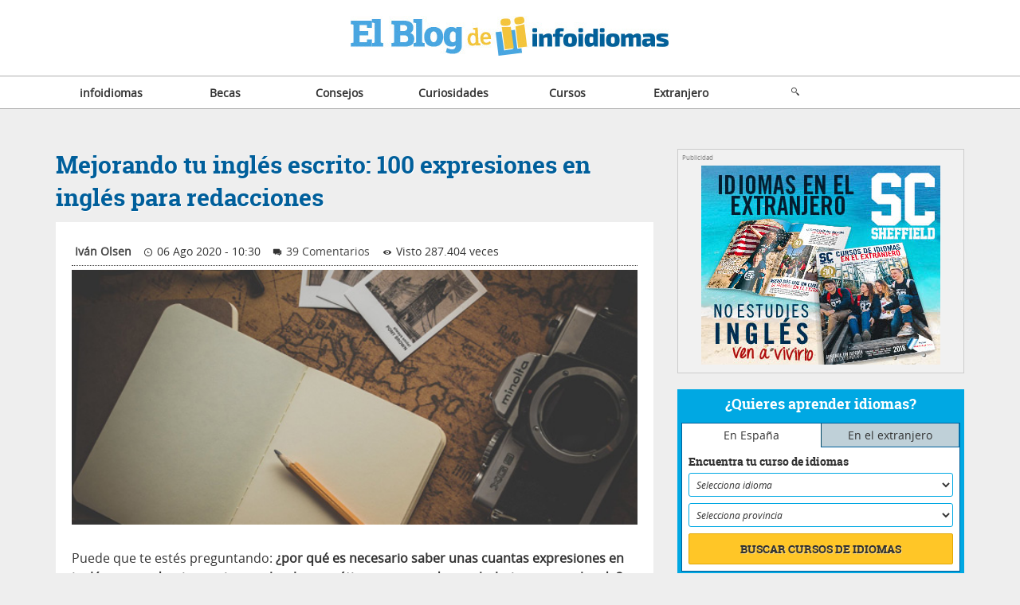

--- FILE ---
content_type: text/html; charset=UTF-8
request_url: https://www.infoidiomas.com/blog/12087/ingles-escrito-expresiones-en-ingles-para-redacciones/
body_size: 26356
content:

<!doctype html>
<html lang='es'><head>
    <meta charset="utf-8">

    <title>100 Expresiones En Inglés Para Redacciones | Infoidiomas</title>

    <link rel="apple-touch-icon" href="/imagenes/generales/logoinfoidiomas512x512.png">
    <link rel="stylesheet" href="/css/bootstrap/bootstrap.min.css" />
    <link rel="stylesheet" href="/wp-content/themes/infoidiomas_v3/style1.min.css" />
    <link rel="stylesheet" href="/wp-content/themes/infoidiomas_v3/css/wp/EstilosWp.min.css" />
    <link rel="stylesheet" href="/css/bootstrap/bootstrap-select.min.css">

    <script type="text/javascript" src="/codeigniter/js/jquery-1.12.4.min.js"></script>
    <script type="text/javascript" src="/codeigniter/js/jquery.lazy.min.js"></script>
    <script defer type="text/javascript" src="/wp-content/themes/infoidiomas_v3/js/jquery.bxslider.min.js"></script>
    <script defer type="text/javascript" src="/wp-content/themes/infoidiomas_v3/js/blog/blog.min.js"></script>


    <meta name='robots' content='index, follow, max-image-preview:large, max-snippet:-1, max-video-preview:-1' />

	<!-- This site is optimized with the Yoast SEO plugin v23.4 - https://yoast.com/wordpress/plugins/seo/ -->
	<meta name="description" content="¿Cansado de que tus textos en inglés parezcan telegramas? ¿Las etiquetas de champú tienen más fluidez que tus escritos? Descubre entonces estas 100 expresiones en inglés para redacciones, y utiliza este artículo como guía cuando tengas que hacer frente al inglés escrito." />
	<link rel="canonical" href="https://www.infoidiomas.com/blog/12087/ingles-escrito-expresiones-en-ingles-para-redacciones/" />
	<meta property="og:locale" content="es_ES" />
	<meta property="og:type" content="article" />
	<meta property="og:title" content="Mejorando tu inglés escrito: 100 expresiones en inglés para redacciones" />
	<meta property="og:description" content="Descubre estas 100 expresiones en inglés para redacciones, y utiliza este artículo como guía cuando tengas que hacer frente al inglés escrito :)" />
	<meta property="og:url" content="https://www.infoidiomas.com/blog/12087/ingles-escrito-expresiones-en-ingles-para-redacciones/" />
	<meta property="og:site_name" content="infoidiomas" />
	<meta property="article:published_time" content="2020-08-06T08:30:00+00:00" />
	<meta property="article:modified_time" content="2021-02-08T09:43:45+00:00" />
	<meta name="author" content="Iván Olsen" />
	<meta name="twitter:card" content="summary_large_image" />
	<meta name="twitter:title" content="100 expresiones en inglés para redacciones 👌" />
	<meta name="twitter:description" content="Descubre estas 100 expresiones en inglés para redacciones, y utiliza este artículo como guía" />
	<meta name="twitter:image" content="https://www.infoidiomas.com/wp-content/uploads/expresipones-en-ingles-para-redacciones-1.jpg" />
	<meta name="twitter:label1" content="Escrito por" />
	<meta name="twitter:data1" content="Iván Olsen" />
	<meta name="twitter:label2" content="Tiempo de lectura" />
	<meta name="twitter:data2" content="11 minutos" />
	<script type="application/ld+json" class="yoast-schema-graph">{"@context":"https://schema.org","@graph":[{"@type":"WebPage","@id":"https://www.infoidiomas.com/blog/12087/ingles-escrito-expresiones-en-ingles-para-redacciones/","url":"https://www.infoidiomas.com/blog/12087/ingles-escrito-expresiones-en-ingles-para-redacciones/","name":"100 Expresiones En Inglés Para Redacciones | Infoidiomas","isPartOf":{"@id":"https://www.infoidiomas.com/#website"},"datePublished":"2020-08-06T08:30:00+00:00","dateModified":"2021-02-08T09:43:45+00:00","author":{"@id":"https://www.infoidiomas.com/#/schema/person/6714bcd7024bd03744e5bf4898130acf"},"description":"¿Cansado de que tus textos en inglés parezcan telegramas? ¿Las etiquetas de champú tienen más fluidez que tus escritos? Descubre entonces estas 100 expresiones en inglés para redacciones, y utiliza este artículo como guía cuando tengas que hacer frente al inglés escrito.","breadcrumb":{"@id":"https://www.infoidiomas.com/blog/12087/ingles-escrito-expresiones-en-ingles-para-redacciones/#breadcrumb"},"inLanguage":"es","potentialAction":[{"@type":"ReadAction","target":["https://www.infoidiomas.com/blog/12087/ingles-escrito-expresiones-en-ingles-para-redacciones/"]}]},{"@type":"BreadcrumbList","@id":"https://www.infoidiomas.com/blog/12087/ingles-escrito-expresiones-en-ingles-para-redacciones/#breadcrumb","itemListElement":[{"@type":"ListItem","position":1,"name":"Portada","item":"https://www.infoidiomas.com/"},{"@type":"ListItem","position":2,"name":"blog","item":"https://www.infoidiomas.com/blog/"},{"@type":"ListItem","position":3,"name":"Mejorando tu inglés escrito: 100 expresiones en inglés para redacciones"}]},{"@type":"WebSite","@id":"https://www.infoidiomas.com/#website","url":"https://www.infoidiomas.com/","name":"infoidiomas","description":"El mejor buscador de cursos de idiomas: inglés, francés, alemán, italiano, chino, japonés... a un solo clic de distancia","potentialAction":[{"@type":"SearchAction","target":{"@type":"EntryPoint","urlTemplate":"https://www.infoidiomas.com/?s={search_term_string}"},"query-input":{"@type":"PropertyValueSpecification","valueRequired":true,"valueName":"search_term_string"}}],"inLanguage":"es"},{"@type":"Person","@id":"https://www.infoidiomas.com/#/schema/person/6714bcd7024bd03744e5bf4898130acf","name":"Iván Olsen","image":{"@type":"ImageObject","inLanguage":"es","@id":"https://www.infoidiomas.com/#/schema/person/image/","url":"https://secure.gravatar.com/avatar/d0f4c9535e9fee5b9764338bfb2f8ecf69430abfd5e8c54f31ad8d25fbc2a0c5?s=96&d=mm&r=g","contentUrl":"https://secure.gravatar.com/avatar/d0f4c9535e9fee5b9764338bfb2f8ecf69430abfd5e8c54f31ad8d25fbc2a0c5?s=96&d=mm&r=g","caption":"Iván Olsen"},"description":"Redactor a tiempo completo, Community Manager a tiempo parcial, lector empedernido la mayor parte del año, hombre atemporal y Guardián del Misterio. Férreo defensor de los idiomas y de la buena ortografía. Pensamiento del día: la Fuerza es poderosa en los idiomas","url":"https://www.infoidiomas.com/blog/author/ivan/"}]}</script>
	<!-- / Yoast SEO plugin. -->


<link rel="alternate" title="oEmbed (JSON)" type="application/json+oembed" href="https://www.infoidiomas.com/wp-json/oembed/1.0/embed?url=https%3A%2F%2Fwww.infoidiomas.com%2Fblog%2F12087%2Fingles-escrito-expresiones-en-ingles-para-redacciones%2F" />
<link rel="alternate" title="oEmbed (XML)" type="text/xml+oembed" href="https://www.infoidiomas.com/wp-json/oembed/1.0/embed?url=https%3A%2F%2Fwww.infoidiomas.com%2Fblog%2F12087%2Fingles-escrito-expresiones-en-ingles-para-redacciones%2F&#038;format=xml" />
<style id='wp-img-auto-sizes-contain-inline-css' type='text/css'>
img:is([sizes=auto i],[sizes^="auto," i]){contain-intrinsic-size:3000px 1500px}
/*# sourceURL=wp-img-auto-sizes-contain-inline-css */
</style>
<style id='wp-block-library-inline-css' type='text/css'>
:root{--wp-block-synced-color:#7a00df;--wp-block-synced-color--rgb:122,0,223;--wp-bound-block-color:var(--wp-block-synced-color);--wp-editor-canvas-background:#ddd;--wp-admin-theme-color:#007cba;--wp-admin-theme-color--rgb:0,124,186;--wp-admin-theme-color-darker-10:#006ba1;--wp-admin-theme-color-darker-10--rgb:0,107,160.5;--wp-admin-theme-color-darker-20:#005a87;--wp-admin-theme-color-darker-20--rgb:0,90,135;--wp-admin-border-width-focus:2px}@media (min-resolution:192dpi){:root{--wp-admin-border-width-focus:1.5px}}.wp-element-button{cursor:pointer}:root .has-very-light-gray-background-color{background-color:#eee}:root .has-very-dark-gray-background-color{background-color:#313131}:root .has-very-light-gray-color{color:#eee}:root .has-very-dark-gray-color{color:#313131}:root .has-vivid-green-cyan-to-vivid-cyan-blue-gradient-background{background:linear-gradient(135deg,#00d084,#0693e3)}:root .has-purple-crush-gradient-background{background:linear-gradient(135deg,#34e2e4,#4721fb 50%,#ab1dfe)}:root .has-hazy-dawn-gradient-background{background:linear-gradient(135deg,#faaca8,#dad0ec)}:root .has-subdued-olive-gradient-background{background:linear-gradient(135deg,#fafae1,#67a671)}:root .has-atomic-cream-gradient-background{background:linear-gradient(135deg,#fdd79a,#004a59)}:root .has-nightshade-gradient-background{background:linear-gradient(135deg,#330968,#31cdcf)}:root .has-midnight-gradient-background{background:linear-gradient(135deg,#020381,#2874fc)}:root{--wp--preset--font-size--normal:16px;--wp--preset--font-size--huge:42px}.has-regular-font-size{font-size:1em}.has-larger-font-size{font-size:2.625em}.has-normal-font-size{font-size:var(--wp--preset--font-size--normal)}.has-huge-font-size{font-size:var(--wp--preset--font-size--huge)}.has-text-align-center{text-align:center}.has-text-align-left{text-align:left}.has-text-align-right{text-align:right}.has-fit-text{white-space:nowrap!important}#end-resizable-editor-section{display:none}.aligncenter{clear:both}.items-justified-left{justify-content:flex-start}.items-justified-center{justify-content:center}.items-justified-right{justify-content:flex-end}.items-justified-space-between{justify-content:space-between}.screen-reader-text{border:0;clip-path:inset(50%);height:1px;margin:-1px;overflow:hidden;padding:0;position:absolute;width:1px;word-wrap:normal!important}.screen-reader-text:focus{background-color:#ddd;clip-path:none;color:#444;display:block;font-size:1em;height:auto;left:5px;line-height:normal;padding:15px 23px 14px;text-decoration:none;top:5px;width:auto;z-index:100000}html :where(.has-border-color){border-style:solid}html :where([style*=border-top-color]){border-top-style:solid}html :where([style*=border-right-color]){border-right-style:solid}html :where([style*=border-bottom-color]){border-bottom-style:solid}html :where([style*=border-left-color]){border-left-style:solid}html :where([style*=border-width]){border-style:solid}html :where([style*=border-top-width]){border-top-style:solid}html :where([style*=border-right-width]){border-right-style:solid}html :where([style*=border-bottom-width]){border-bottom-style:solid}html :where([style*=border-left-width]){border-left-style:solid}html :where(img[class*=wp-image-]){height:auto;max-width:100%}:where(figure){margin:0 0 1em}html :where(.is-position-sticky){--wp-admin--admin-bar--position-offset:var(--wp-admin--admin-bar--height,0px)}@media screen and (max-width:600px){html :where(.is-position-sticky){--wp-admin--admin-bar--position-offset:0px}}

/*# sourceURL=wp-block-library-inline-css */
</style><style id='global-styles-inline-css' type='text/css'>
:root{--wp--preset--aspect-ratio--square: 1;--wp--preset--aspect-ratio--4-3: 4/3;--wp--preset--aspect-ratio--3-4: 3/4;--wp--preset--aspect-ratio--3-2: 3/2;--wp--preset--aspect-ratio--2-3: 2/3;--wp--preset--aspect-ratio--16-9: 16/9;--wp--preset--aspect-ratio--9-16: 9/16;--wp--preset--color--black: #000000;--wp--preset--color--cyan-bluish-gray: #abb8c3;--wp--preset--color--white: #ffffff;--wp--preset--color--pale-pink: #f78da7;--wp--preset--color--vivid-red: #cf2e2e;--wp--preset--color--luminous-vivid-orange: #ff6900;--wp--preset--color--luminous-vivid-amber: #fcb900;--wp--preset--color--light-green-cyan: #7bdcb5;--wp--preset--color--vivid-green-cyan: #00d084;--wp--preset--color--pale-cyan-blue: #8ed1fc;--wp--preset--color--vivid-cyan-blue: #0693e3;--wp--preset--color--vivid-purple: #9b51e0;--wp--preset--gradient--vivid-cyan-blue-to-vivid-purple: linear-gradient(135deg,rgb(6,147,227) 0%,rgb(155,81,224) 100%);--wp--preset--gradient--light-green-cyan-to-vivid-green-cyan: linear-gradient(135deg,rgb(122,220,180) 0%,rgb(0,208,130) 100%);--wp--preset--gradient--luminous-vivid-amber-to-luminous-vivid-orange: linear-gradient(135deg,rgb(252,185,0) 0%,rgb(255,105,0) 100%);--wp--preset--gradient--luminous-vivid-orange-to-vivid-red: linear-gradient(135deg,rgb(255,105,0) 0%,rgb(207,46,46) 100%);--wp--preset--gradient--very-light-gray-to-cyan-bluish-gray: linear-gradient(135deg,rgb(238,238,238) 0%,rgb(169,184,195) 100%);--wp--preset--gradient--cool-to-warm-spectrum: linear-gradient(135deg,rgb(74,234,220) 0%,rgb(151,120,209) 20%,rgb(207,42,186) 40%,rgb(238,44,130) 60%,rgb(251,105,98) 80%,rgb(254,248,76) 100%);--wp--preset--gradient--blush-light-purple: linear-gradient(135deg,rgb(255,206,236) 0%,rgb(152,150,240) 100%);--wp--preset--gradient--blush-bordeaux: linear-gradient(135deg,rgb(254,205,165) 0%,rgb(254,45,45) 50%,rgb(107,0,62) 100%);--wp--preset--gradient--luminous-dusk: linear-gradient(135deg,rgb(255,203,112) 0%,rgb(199,81,192) 50%,rgb(65,88,208) 100%);--wp--preset--gradient--pale-ocean: linear-gradient(135deg,rgb(255,245,203) 0%,rgb(182,227,212) 50%,rgb(51,167,181) 100%);--wp--preset--gradient--electric-grass: linear-gradient(135deg,rgb(202,248,128) 0%,rgb(113,206,126) 100%);--wp--preset--gradient--midnight: linear-gradient(135deg,rgb(2,3,129) 0%,rgb(40,116,252) 100%);--wp--preset--font-size--small: 13px;--wp--preset--font-size--medium: 20px;--wp--preset--font-size--large: 36px;--wp--preset--font-size--x-large: 42px;--wp--preset--spacing--20: 0.44rem;--wp--preset--spacing--30: 0.67rem;--wp--preset--spacing--40: 1rem;--wp--preset--spacing--50: 1.5rem;--wp--preset--spacing--60: 2.25rem;--wp--preset--spacing--70: 3.38rem;--wp--preset--spacing--80: 5.06rem;--wp--preset--shadow--natural: 6px 6px 9px rgba(0, 0, 0, 0.2);--wp--preset--shadow--deep: 12px 12px 50px rgba(0, 0, 0, 0.4);--wp--preset--shadow--sharp: 6px 6px 0px rgba(0, 0, 0, 0.2);--wp--preset--shadow--outlined: 6px 6px 0px -3px rgb(255, 255, 255), 6px 6px rgb(0, 0, 0);--wp--preset--shadow--crisp: 6px 6px 0px rgb(0, 0, 0);}:where(.is-layout-flex){gap: 0.5em;}:where(.is-layout-grid){gap: 0.5em;}body .is-layout-flex{display: flex;}.is-layout-flex{flex-wrap: wrap;align-items: center;}.is-layout-flex > :is(*, div){margin: 0;}body .is-layout-grid{display: grid;}.is-layout-grid > :is(*, div){margin: 0;}:where(.wp-block-columns.is-layout-flex){gap: 2em;}:where(.wp-block-columns.is-layout-grid){gap: 2em;}:where(.wp-block-post-template.is-layout-flex){gap: 1.25em;}:where(.wp-block-post-template.is-layout-grid){gap: 1.25em;}.has-black-color{color: var(--wp--preset--color--black) !important;}.has-cyan-bluish-gray-color{color: var(--wp--preset--color--cyan-bluish-gray) !important;}.has-white-color{color: var(--wp--preset--color--white) !important;}.has-pale-pink-color{color: var(--wp--preset--color--pale-pink) !important;}.has-vivid-red-color{color: var(--wp--preset--color--vivid-red) !important;}.has-luminous-vivid-orange-color{color: var(--wp--preset--color--luminous-vivid-orange) !important;}.has-luminous-vivid-amber-color{color: var(--wp--preset--color--luminous-vivid-amber) !important;}.has-light-green-cyan-color{color: var(--wp--preset--color--light-green-cyan) !important;}.has-vivid-green-cyan-color{color: var(--wp--preset--color--vivid-green-cyan) !important;}.has-pale-cyan-blue-color{color: var(--wp--preset--color--pale-cyan-blue) !important;}.has-vivid-cyan-blue-color{color: var(--wp--preset--color--vivid-cyan-blue) !important;}.has-vivid-purple-color{color: var(--wp--preset--color--vivid-purple) !important;}.has-black-background-color{background-color: var(--wp--preset--color--black) !important;}.has-cyan-bluish-gray-background-color{background-color: var(--wp--preset--color--cyan-bluish-gray) !important;}.has-white-background-color{background-color: var(--wp--preset--color--white) !important;}.has-pale-pink-background-color{background-color: var(--wp--preset--color--pale-pink) !important;}.has-vivid-red-background-color{background-color: var(--wp--preset--color--vivid-red) !important;}.has-luminous-vivid-orange-background-color{background-color: var(--wp--preset--color--luminous-vivid-orange) !important;}.has-luminous-vivid-amber-background-color{background-color: var(--wp--preset--color--luminous-vivid-amber) !important;}.has-light-green-cyan-background-color{background-color: var(--wp--preset--color--light-green-cyan) !important;}.has-vivid-green-cyan-background-color{background-color: var(--wp--preset--color--vivid-green-cyan) !important;}.has-pale-cyan-blue-background-color{background-color: var(--wp--preset--color--pale-cyan-blue) !important;}.has-vivid-cyan-blue-background-color{background-color: var(--wp--preset--color--vivid-cyan-blue) !important;}.has-vivid-purple-background-color{background-color: var(--wp--preset--color--vivid-purple) !important;}.has-black-border-color{border-color: var(--wp--preset--color--black) !important;}.has-cyan-bluish-gray-border-color{border-color: var(--wp--preset--color--cyan-bluish-gray) !important;}.has-white-border-color{border-color: var(--wp--preset--color--white) !important;}.has-pale-pink-border-color{border-color: var(--wp--preset--color--pale-pink) !important;}.has-vivid-red-border-color{border-color: var(--wp--preset--color--vivid-red) !important;}.has-luminous-vivid-orange-border-color{border-color: var(--wp--preset--color--luminous-vivid-orange) !important;}.has-luminous-vivid-amber-border-color{border-color: var(--wp--preset--color--luminous-vivid-amber) !important;}.has-light-green-cyan-border-color{border-color: var(--wp--preset--color--light-green-cyan) !important;}.has-vivid-green-cyan-border-color{border-color: var(--wp--preset--color--vivid-green-cyan) !important;}.has-pale-cyan-blue-border-color{border-color: var(--wp--preset--color--pale-cyan-blue) !important;}.has-vivid-cyan-blue-border-color{border-color: var(--wp--preset--color--vivid-cyan-blue) !important;}.has-vivid-purple-border-color{border-color: var(--wp--preset--color--vivid-purple) !important;}.has-vivid-cyan-blue-to-vivid-purple-gradient-background{background: var(--wp--preset--gradient--vivid-cyan-blue-to-vivid-purple) !important;}.has-light-green-cyan-to-vivid-green-cyan-gradient-background{background: var(--wp--preset--gradient--light-green-cyan-to-vivid-green-cyan) !important;}.has-luminous-vivid-amber-to-luminous-vivid-orange-gradient-background{background: var(--wp--preset--gradient--luminous-vivid-amber-to-luminous-vivid-orange) !important;}.has-luminous-vivid-orange-to-vivid-red-gradient-background{background: var(--wp--preset--gradient--luminous-vivid-orange-to-vivid-red) !important;}.has-very-light-gray-to-cyan-bluish-gray-gradient-background{background: var(--wp--preset--gradient--very-light-gray-to-cyan-bluish-gray) !important;}.has-cool-to-warm-spectrum-gradient-background{background: var(--wp--preset--gradient--cool-to-warm-spectrum) !important;}.has-blush-light-purple-gradient-background{background: var(--wp--preset--gradient--blush-light-purple) !important;}.has-blush-bordeaux-gradient-background{background: var(--wp--preset--gradient--blush-bordeaux) !important;}.has-luminous-dusk-gradient-background{background: var(--wp--preset--gradient--luminous-dusk) !important;}.has-pale-ocean-gradient-background{background: var(--wp--preset--gradient--pale-ocean) !important;}.has-electric-grass-gradient-background{background: var(--wp--preset--gradient--electric-grass) !important;}.has-midnight-gradient-background{background: var(--wp--preset--gradient--midnight) !important;}.has-small-font-size{font-size: var(--wp--preset--font-size--small) !important;}.has-medium-font-size{font-size: var(--wp--preset--font-size--medium) !important;}.has-large-font-size{font-size: var(--wp--preset--font-size--large) !important;}.has-x-large-font-size{font-size: var(--wp--preset--font-size--x-large) !important;}
/*# sourceURL=global-styles-inline-css */
</style>

<style id='classic-theme-styles-inline-css' type='text/css'>
/*! This file is auto-generated */
.wp-block-button__link{color:#fff;background-color:#32373c;border-radius:9999px;box-shadow:none;text-decoration:none;padding:calc(.667em + 2px) calc(1.333em + 2px);font-size:1.125em}.wp-block-file__button{background:#32373c;color:#fff;text-decoration:none}
/*# sourceURL=/wp-includes/css/classic-themes.min.css */
</style>
<link rel='preload' as='style' onload="this.onload=null;this.rel='stylesheet'" id='wpo_min-header-0' href='https://www.infoidiomas.com/wp-content/cache/wpo-minify/1767615939/assets/wpo-minify-header-bf34205b.min.css' type='text/css' media='all' /><link rel="https://api.w.org/" href="https://www.infoidiomas.com/wp-json/" /><link rel="alternate" title="JSON" type="application/json" href="https://www.infoidiomas.com/wp-json/wp/v2/posts/12087" /><script type="text/javascript">
(function(url){
	if(/(?:Chrome\/26\.0\.1410\.63 Safari\/537\.31|WordfenceTestMonBot)/.test(navigator.userAgent)){ return; }
	var addEvent = function(evt, handler) {
		if (window.addEventListener) {
			document.addEventListener(evt, handler, false);
		} else if (window.attachEvent) {
			document.attachEvent('on' + evt, handler);
		}
	};
	var removeEvent = function(evt, handler) {
		if (window.removeEventListener) {
			document.removeEventListener(evt, handler, false);
		} else if (window.detachEvent) {
			document.detachEvent('on' + evt, handler);
		}
	};
	var evts = 'contextmenu dblclick drag dragend dragenter dragleave dragover dragstart drop keydown keypress keyup mousedown mousemove mouseout mouseover mouseup mousewheel scroll'.split(' ');
	var logHuman = function() {
		if (window.wfLogHumanRan) { return; }
		window.wfLogHumanRan = true;
		var wfscr = document.createElement('script');
		wfscr.type = 'text/javascript';
		wfscr.async = true;
		wfscr.src = url + '&r=' + Math.random();
		(document.getElementsByTagName('head')[0]||document.getElementsByTagName('body')[0]).appendChild(wfscr);
		for (var i = 0; i < evts.length; i++) {
			removeEvent(evts[i], logHuman);
		}
	};
	for (var i = 0; i < evts.length; i++) {
		addEvent(evts[i], logHuman);
	}
})('//www.infoidiomas.com/?wordfence_lh=1&hid=878BCD00E6721916619CDDF1F9B3381E');
</script>
    <meta name="viewport" content="width=device-width, initial-scale=1, maximum-scale=1, user-scalable=0">
    <meta name="Designer" content="Javier Sánchez">
    <meta name="Revisit-After" content="2 days">
            <!--[if (IE 8)]>
     <link rel="stylesheet" href="/wp-content/themes/infoidiomas_v3/styleIE.css" />
    <![endif]-->
    <link rel="shortcut icon" href="/favicon.ico" />
    <!-- Google Tag Manager -->
    <script>(function (w, d, s, l, i) {
            w[l] = w[l] || [];
            w[l].push({'gtm.start':
                        new Date().getTime(), event: 'gtm.js'});
            var f = d.getElementsByTagName(s)[0],
                    j = d.createElement(s), dl = l != 'dataLayer' ? '&l=' + l : '';
            j.async = true;
            j.src =
                    'https://www.googletagmanager.com/gtm.js?id=' + i + dl;
            f.parentNode.insertBefore(j, f);
        })(window, document, 'script', 'dataLayer', 'GTM-TH3P743');</script>
    <!-- End Google Tag Manager -->
    <!--Adsense-->
    <script async src="https://pagead2.googlesyndication.com/pagead/js/adsbygoogle.js?client=ca-pub-5066720444154486"
     crossorigin="anonymous"></script>
    <!--End Adsense-->
</head>
<body class="blog">
    <!-- Google Tag Manager (noscript) -->
    <noscript><iframe src="https://www.googletagmanager.com/ns.html?id=GTM-TH3P743"
                      height="0" width="0" style="display:none;visibility:hidden"></iframe></noscript>
    <!-- End Google Tag Manager (noscript) -->
    <header>
        <div class="header">
            <div class="container ">
                <div class="row">
                    <div class="col-md-12 logoBox">
                        <a href="/blog/" title="El blog de infoidiomas" class="logoBlog">
                            <img src="/imagenes/generales/blog/infoidiomas-blog.jpg" width="400" height="50" alt="El blog de infoidiomas"/>
                        </a>
                    </div>
                </div>
            </div>

            
            <a id="touch-menu" class="mobile-menu" href="#"><i class="infoFont iMenu"></i> Menu</a>
            <nav class="navBlog">
                <ul class="container menu">
                    <li><a href ='/'>infoidiomas</a></li>
                                            <li>
                            <a href="/blog/categoria/becas/">Becas</a>
                                                                                </li>
                                            <li>
                            <a href="/blog/categoria/consejos/">Consejos</a>
                                                                                </li>
                                            <li>
                            <a href="/blog/categoria/curiosidades/">Curiosidades</a>
                                                                                </li>
                                            <li>
                            <a href="/blog/categoria/cursos/">Cursos</a>
                                                                                </li>
                                            <li>
                            <a href="/blog/categoria/extranjero/">Extranjero</a>
                                                                                </li>
                                        <li>
                        <span class='infoFont iBuscar' id="muestraBuscar"></span>
                        <form role="search" method = "get" ACTION = "https://www.infoidiomas.com/blog/ " class="BuscaBlog" id="BuscaBlog">
                            <input type = "Text" name="s"  class="form-control" data-doautofocus="true" autocomplete="off" value>
                            <button type = "SUBMIT" class="btn naranja">Buscar</button>
                        </form>
                    </li>
                </ul>
            </nav>
            <!--

                    <nav >
                     <div class="container">
            <ul class='MenuBlog'><li id='categoriaMenu'><a href ='/'>infoidiomas</a></li><li id='categoriaMenu'><a href ='/blog/categoria/becas'>Becas</a></li><li id='categoriaMenu'><a href ='/blog/categoria/consejos'>Consejos</a></li><li id='categoriaMenu'><a href ='/blog/categoria/curiosidades'>Curiosidades</a></li><li id='categoriaMenu'><a href ='/blog/categoria/cursos'>Cursos</a></li><li id='categoriaMenu'><a href ='/blog/categoria/extranjero'>Extranjero</a></li><li class='infoFont iBuscar'></li></ul>                    <form role="search" method = "get" ACTION = "https://www.infoidiomas.com/blog/ " class="BuscaBlog"  style="display:none;">
                            <input type = "Text" name="s" placeholder = "Búsqueda" data-doautofocus="true" autocomplete="off" value>
                        <button type = "SUBMIT" value="" class="BotonBuscaBlog"><i class="infoFont iBuscar"></i></button>
                    </form>
                    </div>
                    </nav>	-->
        </div>
        <a class="back-to-top"></a>
    </header>

<section>
    <div class="MegaContenBG NotiBlog">
        <div class="container PadPostBlog">
                                                    <div class="row">
                <div class="col-md-8" id="contPag">
                                                                            <h1 class="h1postBlog">Mejorando tu inglés escrito: 100 expresiones en inglés para redacciones</h1>
                            <div id="post-12087" class="post">
                                <ul  class="InfoNoti">
                                    <li class="Autor"><i class="infoFont iIdentificacion"></i> <a href="https://www.infoidiomas.com/blog/author/ivan/" title="Entradas de Iván Olsen" rel="author">Iván Olsen</a></li>
                                    <li class="Fecha"><i class="infoFont iReloj"></i>  06 Ago 2020 - 10:30</li>
                                    <li class="Comentarios"><i class="infoFont iComent"></i>  <a id="verComentarios">39 Comentarios</a></li>
                                    <li class="Visto"><i class="infoFont iVisto"></i>  Visto 287.404 veces</li>
                                </ul>
                                <p><img fetchpriority="high" decoding="async" class="aligncenter size-full wp-image-12088" alt="Toma nota de estas expresiones en inglés para redacciones y mejora tus escritos" width="610" height="275" data-src="/wp-content/uploads/expresipones-en-ingles-para-redacciones.jpg" src="/wp-content/uploads/img-sustitucion.gif"></p>
<p>Puede que te estés preguntando: <strong>¿por qué es necesario saber unas cuantas expresiones en inglés para redacciones si con saber la gramática y un poco de vocabulario ya voy sobrado?</strong> Pues bueno, <strong>porque la diferencia entre esto</strong>:</p>
<blockquote><p>“The best love is the kind that awakens the soul; that makes us reach for more, that plants the fire in our hearts and brings peace to our minds. That’s what I hope to give you forever». The Notebook</p></blockquote>
<p><strong>Y esto:</strong></p>
<blockquote><p>“Love is very beauty”. Un servidor</p></blockquote>
<p><strong>Es más que apreciable, ¿no?</strong></p>
<p>Pero no sólo para engalanar nuestros textos con bellas expresiones y hacer que nuestras frases y párrafos se conecten de una forma fluida. Hay más motivos por los cuales mejorar nuestro inglés escrito en esta época donde los whatsapps, las contracciones y los “Eg que” campan a sus anchas. ¿Un ejemplo?</p>
<p><strong>Para obtener el FCE (más conocido como ‘First’) o el</strong> <a title="Descubre por qué el CAE es un título del inglés tan importante" href="https://www.cambridgeenglish.org/es/exams-and-tests/advanced/" target="_blank" rel="noopener noreferrer">CAE</a> <strong>es necesario que en la parte del ‘Writing’ tu mejor Shakespeare haga acto de presencia</strong> y uses conectores de texto en inglés, la forma pasiva, los ‘Phrasal verbs’, y algunas de las siguientes expresiones que vamos a comentarte. Si quieres aprobar dichos exámenes claro.</p>
<p>Y te recordamos que al menos uno de dichos títulos es imprescindible para <a title="El inglés es uno de los idiomas más demandados por las empresas españolas" href="/blog/11529/idiomas-mas-demandados-para-trabajar/" target="_blank" rel="noopener noreferrer">el 92% de las ofertas de empleo actuales</a> (en España), en las cuales se exige el dominio del idioma inglés.</p>
<p>Lógicamente con el siguiente listado de frases hechas en inglés para ‘Writing’ <strong>no pretendemos competir con los conocimientos impartidos en un curso de inglés</strong>. Es más, no podemos. Rivalizar con los contenidos que puede ofrecer una academia esta fuera de nuestro alcance; y por desgracia no contamos con programas propios.</p>
<p><strong>Lo que sí podemos proporcionarte es un buscador de cursos de inglés</strong> (te lo dejamos a continuación, justo haciendo click en ‘Ver más cursos similares’), por si necesitas mejorar tu nivel y andas a la busca y caza de curso para <a title="Encuentra curso de inglés con el siguiente buscador" href="/cursos/ingles/ " target="_blank" rel="noopener noreferrer">aprender inglés</a>. Así podrás comparar precios, programas y opiniones. Créenos; si no tienes al menos un nivel B2 necesitas muy mucho mejorar tu inglés a día de hoy:</p>
<form action="/cursos/" method="post" class="row">
                    <div class="formPostBox clearfix">
                        <div class="col-sm-12 titulo">Buscador de cursos. <span>Encuentra el curso que necesitas de:</span></div>
			            <input type="hidden" name="categoria" value="999" />
                        <div class="col-sm-5 colum">
                            <select name="idioma" data-size="6" class="selectpicker form-control bs-select-hidden">
                                <option>Selecciona idioma</option><option selected value=46>inglés</option><option  value=47>francés</option><option  value=48>alemán</option><option  value=49>italiano</option><option  value=51>portugués</option><option  value=50>ruso</option><option  value=78>árabe</option><option  value=74>chino</option><option  value=237>finés</option><option  value=52>holandés</option><option  value=73>japonés</option><option  value=236>noruego</option><option  value=67>rumano</option><option  value=56>sueco</option><option  value=72>turco</option><option  value=84>catalán</option><option  value=88>euskera</option><option  value=87>gallego</option><option  value=85>valenciano</option><option  value=83>español</option> </select>
                        </div>
                        <div class="col-sm-5 colum">
                            <select name="provincia" id="provincia_curso" data-size="6" class="selectpicker form-control bs-select-hidden">
                        	<option>Selecciona provincia</option><option  value="15">A Coruña</option><option  value="1">Álava</option><option  value="2">Albacete</option><option  value="3">Alicante</option><option  value="4">Almería</option><option  value="33">Asturias</option><option  value="5">Ávila</option><option  value="6">Badajoz</option><option  value="7">Baleares</option><option  value="8">Barcelona</option><option  value="9">Burgos</option><option  value="10">Cáceres</option><option  value="11">Cádiz</option><option  value="39">Cantabria</option><option  value="12">Castellón</option><option  value="51">Ceuta</option><option  value="13">Ciudad Real</option><option  value="14">Córdoba</option><option  value="16">Cuenca</option><option  value="17">Girona</option><option  value="18">Granada</option><option  value="19">Guadalajara</option><option  value="20">Guipúzcoa</option><option  value="21">Huelva</option><option  value="22">Huesca</option><option  value="23">Jaén</option><option  value="26">La Rioja</option><option  value="35">Las Palmas</option><option  value="24">León</option><option  value="25">Lleida</option><option  value="27">Lugo</option><option  value="28">Madrid</option><option  value="29">Málaga</option><option  value="52">Melilla</option><option  value="30">Murcia</option><option  value="31">Navarra</option><option  value="32">Ourense</option><option  value="34">Palencia</option><option  value="36">Pontevedra</option><option  value="37">Salamanca</option><option  value="38">Santa Cruz de Tenerife</option><option  value="40">Segovia</option><option  value="41">Sevilla</option><option  value="42">Soria</option><option  value="43">Tarragona</option><option  value="44">Teruel</option><option  value="45">Toledo</option><option  value="46">Valencia</option><option  value="47">Valladolid</option><option  value="48">Vizcaya</option><option  value="49">Zamora</option><option  value="50">Zaragoza</option> </select>
                        </div>
                        <div class="col-sm-2 colum">
                            <button class="btn naranja btn-block" type="submit">Buscar</button>
                        </div>
                        <div class="col-sm-12 textoApoyo">Confía en Infoidiomas. Somos el buscador líder de cursos y formación en idiomas.</div>
                    </div>
                </form>
<p>&nbsp;</p>
<h2>Toma nota: 100 expresiones en inglés para redacciones de lo más útiles</h2>
<p><img class="aligncenter size-full wp-image-12089" alt="Hay muchas expresiones en inglés para redacciones que puedes usar" width="610" height="354" data-src="/wp-content/uploads/conectores-para-redacciones-en-ingles.gif"></p>
<h2>Expresiones en inglés para empezar un texto como es debido</h2>
<p>Tanto frases hechas como unos pocos conectores para redacciones en inglés que te serán de gran ayuda de cara a introducir un texto y continuarlo en párrafos sucesivos:</p>
<ul>
<li>‘At first’ – ‘Al principio’</li>
<li>‘At first sight’ – ‘A primera vista’</li>
<li>‘First of all’ – ‘Antes que nada’</li>
<li>‘In the first place/ firstly’ – ‘En primer lugar’</li>
<li>‘To start with/ To begin with’ – ‘Para empezar’</li>
<li>‘Initially’ – ‘Inicialmente’</li>
<li>‘In the second place/ Secondly’, &#8211; ‘En segundo lugar,’</li>
<li>‘Second’, &#8211; ‘Segundo,’</li>
<li>‘Third’, &#8211; ‘Tercero,’</li>
<li>‘Thirdly’, &#8211; ‘En tercer lugar,’</li>
</ul>
<p><img class="aligncenter size-full wp-image-12090" alt="Aprende estas expresiones en inglés para redacciones aquí expuestas" width="610" height="345" data-src="/wp-content/uploads/conectores-de-texto.gif"></p>
<h2>Expresiones en inglés para introducir tu opinión</h2>
<p>Si de un debate o texto en el que muestres tu opinión se trata, entonces estas otras expresiones te valdrán no sólo para hacer una buena redacción en inglés, sino también para introducir con solvencia tu punto de vista. Aunque también puedes hacer uso de las expresiones que te dejábamos en el punto anterior, las que te presentamos a continuación son más apropiadas de cara a un debate:</p>
<ul>
<li>‘As far as I am concerned’ – ‘Por lo que a mí respecta’</li>
<li>‘From my point of view’ – ‘Desde mi punto de vista’</li>
<li>‘Talking from experience’ – ‘Desde mi experiencia’</li>
<li>‘First of all, let us try to understand’ – ‘Ante todo, intentemos entender’</li>
<li>‘I agree/ disagree’ – ‘Estoy de acuerdo / no estoy de acuerdo’</li>
<li>‘Many people think… But others do not agree’ – ‘Mucha gente piensa… Pero otros no están de acuerdo’</li>
<li>‘In my opinión’ – ‘En mi opinión’</li>
<li>‘In my view’ – ‘En mi opinión’</li>
<li>‘I think (that)’ – ‘Creo que’</li>
<li>‘It is true that’ – ‘Es verdad que’</li>
<li>‘Let us start by considering the facts’ – ‘Empecemos tomando en consideración los hechos’</li>
<li>‘Personally’ – ‘Personalmente’</li>
<li>‘To be honest,’ – ‘Para ser honesto’</li>
<li>‘To tell the truth,’ – ‘A decir verdad’</li>
<li>‘Actually/ Really’ – ‘En realidad’</li>
<li>‘As a matter of fact/ In fact’ – ‘De hecho’</li>
</ul>
<p><img class="aligncenter size-full wp-image-12091" alt="Bastantes expresiones en inglés para redacciones tienes a tu disposición" width="610" height="468" data-src="/wp-content/uploads/lista-de-conectores.gif"></p>
<h2>Expresiones en inglés para añadir más información</h2>
<p>Sí, algunas de las expresiones descritas como ‘In the second place’ o ‘Thirdly’ ya valdrían para ir enlazando párrafo tras párrafo. Pero para otorgar un poco de variedad al conjunto (hagámosle caso a Telepizza; “En la variedad está el gusto”), secuenciar la narración o expresar los hechos de otra manera, apunta estas otras frases hechas en inglés. Mal no te van a venir <i class="infoFont iCaraGuino"></i></p>
<ul>
<li>‘And eventually,’ – ‘Y finalmente,’</li>
<li>‘Apart from’ – ‘Aparte de’</li>
<li>‘In addition,/ Moreover,/ On top of that,/ Besides’ – ‘Además,’</li>
<li>‘In addition to’ – ‘Además de’</li>
<li>‘What is more,’ – ‘Además/ Lo que es más/ Aún más’</li>
<li>‘Furthermore’ – ‘Asimismo’</li>
<li>‘Also’ – ‘También’</li>
<li>‘First and foremost/ First of all’ – ‘Ante todo’</li>
<li>‘Another point is that’ – ‘Habría que añadir que’</li>
<li>‘The crux of the matter is’ – ‘El punto crucial del asunto es’</li>
<li>‘Not only… But (also)’ – ‘No sólo… Pero (también)’. Es una estructura algo compleja del inglés que revela un buen dominio del idioma; así que ahí va un ejemplo para ilustrarla mejor. Ej: ‘Not only is Dumbledore a good wizard, but also a wonderful role model to be followed by everyone’).</li>
<li>‘After that’ – ‘Después de eso’</li>
<li>‘All of a sudden/ Suddenly’ – ‘De repente’</li>
<li>‘In the meantime,/ Meanwhile’ &#8211; ‘Mientras tanto’</li>
<li>‘Perhaps we should also point out the fact that’ – ‘Quizás también debemos señalar el hecho de que’</li>
<li>‘Next’ – ‘Luego’</li>
<li>‘Then’ – ‘Entonces/ Después’</li>
<li>‘While’ – ‘Mientras’</li>
<li>‘Doubtless’ – ‘Sin duda’</li>
<li>‘On the other hand’ – ‘Por otro lado’</li>
<li>‘In other words,’ – ‘En otras palabras,’</li>
<li>‘That is (to say),’ – ‘Es decir,’</li>
</ul>
<p><img class="aligncenter size-full wp-image-12092" alt="Más expresiones en inglés para redacciones para tu uso y disfrute" width="610" height="343" data-src="/wp-content/uploads/frases-hechas-en-ingles-para-writing.gif"></p>
<h2>Expresiones en inglés para explicar sucesos, resultados, argumentaciones, etc.</h2>
<p>Muy bien, ya has comenzado tu disertación y has sabido continuarla con éxito. Has sabido enganchar a tus lectores desplegando tan buen léxico que Arthur Conan Doyle se ha levantado de su tumba y te ha dado unas palmaditas en la espalda. Peeeeero ha llegado el momento de explicar tus argumentos. De refutarlos con argumentos convincentes y revestirlos con la más bella persuasión. ¿Cómo? Pues por ejemplo haciendo uso de las siguientes palabras y frases hechas:</p>
<ul>
<li>‘Because of’ – ‘A causa de’</li>
<li>‘Due to’ – ‘Debido a’</li>
<li>‘Due to the fact that’ – ‘Debido a que’</li>
<li>‘For this/ that reason’ – ‘Por esta/ esa razón’</li>
<li>‘On account of’ – ‘A causa de’</li>
<li>‘As a result’ – ‘Como resultado/ En consecuencia’</li>
<li>‘Consequently’ – ‘En consecuencia’</li>
<li>‘It is true that’ – ‘Es cierto que’</li>
<li>‘One should, however, not forget that’ – ‘No obstante, no se debe olvidar que’</li>
<li>‘Experts believe/ say/ suggest/ point out that’ – ‘Expertos creen/ dicen/ sugieren/ señalan que’</li>
</ul>
<p><img class="aligncenter size-full wp-image-12093" alt="Muchas expresiones en inglés para redacciones encontrarás en este artículo" width="610" height="262" data-src="/wp-content/uploads/hacer-una-buena-redaccion-en-ingles.gif"></p>
<h2>Expresiones en inglés para concluir</h2>
<p>Ha llegado la hora de dar el broche final a tus escritos. La rúbrica que habrá de encargarse de convencer por completo a tus lectores. En los últimos párrafos recae la tarea de otorgar un punto y final memorable al texto. Así que haz gala de tus mejores fuegos de artificio, conejos saliendo de chisteras y de las siguientes expresiones en inglés para asegurarte de que así sea <i class="infoFont iCaraFeliz"></i></p>
<ul>
<li>‘All in all,’ – ‘En conjunto/ Resumiendo’</li>
<li>‘In brief,/ In short,’ – ‘En resumen’</li>
<li>‘In conclusion,’ – ‘Para concluir’</li>
<li>‘To draw the conclusión, one can say that’ – ‘Para concluir, se puede decir que’</li>
<li>‘To sum up,’ – ‘Para resumir’</li>
<li>‘On the whole,’ – ‘En general’</li>
<li>‘Finally, Lastly,’ – ‘Por último,’</li>
<li>‘Let me finish/ conclude by saying’ – ‘Permíteme terminar/ concluir diciendo’</li>
<li>‘So it is up to everybody to decide whether… or not’ – ‘Así que le corresponde a cada quien decidir si… o no’</li>
<li>‘From these arguments one must/ could/ might conclude that’ – ‘De estos argumentos se debe/ se puede/ se podría concluir que’</li>
</ul>
<p><img class="aligncenter size-full wp-image-12094" alt="Con estas expresiones en inglés para redacciones tus textos mejorarán" width="610" height="268" data-src="/wp-content/uploads/frases-hechas-en-ingles.gif"></p>
<h2>¡Y echa mano de los conectores para redacciones en inglés!</h2>
<p>A lo largo del artículo ya hemos venido comentando unos cuantos (‘While’, ‘Then’…). Y no por nada. <strong>Los conectores en inglés</strong> (al igual que los conectores en español) <strong>son de lo más útiles para ir enlazando una frase con otra</strong>, un párrafo con otro; y darles una continuidad adecuada y no que tus textos parezcan más bien telegramas.</p>
<p><strong>¿O acaso tú nunca utilizas en tu día a día un ‘Para que’, ‘Mientras tanto’, ‘Sin embargo’, etc.?</strong></p>
<p>Ya hace tiempo escribimos una <strong>lista de</strong> <a title="Los 62 conectores en inglés que debes incorporar a tu vocabulario" href="/blog/11244/conectores-en-ingles/" target="_blank" rel="noopener noreferrer">conectores inglés</a> con los más útiles y comunes del idioma que hoy nos toca. Te recomendamos echarle un muy buen vistazo, pues tus textos mejorarán en gran medida gracias a ellos (al menos, repetimos, no parecerán de este modo telegramas). Sin embargo, y para abrir boca, aquí van unos cuantos más:</p>
<ul>
<li>‘However/ Nonetheless (formal)/ Nevertheless (formal)/ Even so/ Still’ – ‘Sin embargo’</li>
<li>‘Because of/ Due to/ Owing to’ – ‘Debido a’</li>
<li>‘As … as’ – ‘Tan … como’</li>
<li>‘Although / Though / Even though’ – ‘Aunque’</li>
<li>‘Therefore’ – ‘Por lo tanto’</li>
<li>‘Provided/ Providing/ As long as’ – ‘Siempre que/ Mientras’</li>
<li>‘Moreover/ Furthermore/ Besides’ – ‘Además’</li>
<li>‘Not only… but… as well’ – ‘No solo … sino…también’</li>
<li>‘Otherwise’ – ‘De otro modo’</li>
<li>‘So as to’ – ‘De manera que’</li>
<li>‘Afterwards’ – ‘Después/ Más tarde’</li>
</ul>
<p><img class="aligncenter size-full wp-image-12095" alt="Hay expresiones en inglés para redacciones de cartas formales" width="610" height="298" data-src="/wp-content/uploads/frases-para-debatir-en-ingles.gif"></p>
<h2>¿Pero y si se trata de un e-mail o carta formal?</h2>
<p><strong>En ese caso has de tener en cuenta otra serie de aspectos</strong>. Por ejemplo, el uso común de ciertos saludos o de los títulos personales (¿Sabes en qué se diferencian ‘Mr’, ‘Miss’, ‘Mrs’ y ‘Ms’, por ejemplo?), por no hablar de la propia estructura del texto y uso de algunas expresiones específicas en inglés.</p>
<p>Al igual que hemos hecho en el punto anterior, te invitamos a leer el siguiente artículo: <a title="Consejos para hacer que tus e-mails y cartas en inglés queden magníficas" href="/blog/9818/email-en-ingles/">‘Cómo escribir un email en inglés’</a>; donde te contamos todos estos aspectos y te damos algún que otro truco <i class="infoFont iCaraGuino"></i></p>
<p>Sin embargo, a continuación, te dejamos con <strong>algunas de las expresiones mencionadas</strong> para que puedas comprobar la línea que se suele seguir en este tipo de e-mails y/o cartas de índole más formal:</p>
<ul>
<li>‘I am writing with regard to’ – ‘Le escribo con respecto a’</li>
<li>‘I am contacting you to’ – ‘Me pongo en contacto con usted’</li>
<li>‘In reply to your e-mail of’ – ‘En respuesta a su e-mail de’</li>
<li>‘We are able to confirm that’ – ‘Le podemos confirmar’</li>
<li>‘This is an urgent matter’ – ‘Es un tema urgente’</li>
<li>‘Glad to hear that you’re well’ – ‘Me alegra saber que estás bien’</li>
<li>‘Thanks for your attention’ – ‘Gracias por su atención’</li>
<li>‘I look forward to hearing from you’ – ‘Esperaré su respuesta’</li>
<li>‘Best regards’ – ‘Atentamente’</li>
</ul>
<p><img class="aligncenter size-full wp-image-12096" alt="Bastantes expresiones en inglés para redacciones encontrarás aquí" width="610" height="256" data-src="/wp-content/uploads/conectores-en-español.gif"></p>
<h2>¿Y ya está? ¿Ningún consejo más para mejorar mis redacciones en inglés?</h2>
<p>¡Pues por supuestísimo que sí! <strong>No sólo con expresiones en inglés conseguirás que tus textos deslumbren con luz propia</strong>. Por eso mismo hace bien poco escribimos <a title="Mejora tu inglés escrito mediante estos consejos" href="/blog/9659/ingles-escrito/" target="_blank" rel="noopener noreferrer">‘Cómo mejorar tu inglés escrito: 7 trucos a poner en práctica’</a>. Y por eso mismo te aconsejamos su lectura.</p>
<p>Pero, por si acaso desprecias nuestro consejo y decides sonarte lo que vienen siendo los mocos con él, a continuación te hacemos <strong>un pequeño resumen sobre los mismos</strong>:</p>
<p><strong>Lee</strong> ingentes cantidades de libros (y de periódicos, revistas, etiquetas de champú y todo pedazo de texto que caiga en tus manos). Cuantos más leas, más vocabulario aprenderás de una forma natural. <strong>Estructura tu texto</strong> antes de ponerte a escribir (piensa, y luego escribe). Pero cuando te pongas a ello <strong>escríbelo todo de una sentada</strong>, sin preocuparte por los fallos ortográficos y gramaticales; ya te centrarás en ellos en una posterior edición. <strong>Practica</strong> un poco cada día, haz uso de <strong>redes sociales</strong> como ‘Word Reference’ y <strong>organiza tus errores</strong>.</p>
<p>Sin embargo, y a riesgo de pecar de insistentes; echa un vistazo al artículo en sí donde hablamos de todos ellos, pues es en él donde profundizamos en todos estos aspectos. ¡Así les sacarás todo el partido posible!</p>
<p>&nbsp;</p>
<p>&nbsp;</p>
<p>Expresiones, frases hechas, conectores gramaticales… Esperamos que todos ellos te sean de gran ayuda para mejorar tu inglés escrito. Al menos para hacerlo más “potito” y “petioto”.</p>
<p><strong>Eso sí, te recomendamos no aprendértelos todos ellos de memoria</strong>. Utiliza este artículo como guía, y ve empleándolos poco a poco. Será a través del uso y de la práctica como acabarás aprendiéndolos e integrándoles en tu inglés del día a día.</p>
<p><strong>Pues memorizarlos de seguidillo como un loro no te servirá de nada</strong> <i class="infoFont iCaraGuino"></i></p>
<p>¡Damos fin así al artículo de hoy! Por supuesto estamos disponibles para toda duda o pregunta que tengas. Así que haz uso del <strong>tablón de comentarios</strong> y más pronto que tarde te daremos una respuesta. Encantados estaremos de ayudarte a lograr que tus textos se parezcan más a los de Agatha Christie que a los del Rubius.</p>
<blockquote><p>«Fill your paper with the breathings of your heart”. William Wordsworth</p></blockquote>
<p><img class="aligncenter size-full wp-image-12097" alt="Haz uso de estas expresiones en inglés para redacciones con tus escritos" width="610" height="200" data-src="/wp-content/uploads/conectores-gramaticales.jpg"></p>
                                                                <!--cursos relacionados-->
                                

                                <script type="text/javascript">
                                    $.get('https://www.infoidiomas.com/banner/get_cursos_articulo_blog/cursos/ingles//')	//Llamada ajax
                                            .done(function (data) {
                                                $("#cursosRelacionados").hide();
                                                $("#cursosRelacionados").html(data);
                                                $("#cursosRelacionados").fadeIn();
                                            });
                                </script>

                                <div class="row cursoRelBox" id="cursosRelacionados">
                                </div>
                                <!--show categorias-->
                                <div class="CategoTags">
                                    <div class="categorias"><span class="titulo">Categorías:</span><span class="categori"><a href="https://www.infoidiomas.com/blog/categoria/consejos/" rel="category tag">Consejos</a></span></div>
                                    <div class="TagsBox">
                                        <span>Tags:</span>
                                        <ul class='tags'><li><a href="https://www.infoidiomas.com/blog/tag/consejos-ingles/" rel="tag nofollow">Consejos inglés</a></li><li><a href="https://www.infoidiomas.com/blog/tag/ingles-2/" rel="tag nofollow">inglés</a></li></ul>                                    </div>
                                </div>
                            </div>
                            <!--nuestras noticias relacionadas-->
                            <div class="postRela"><div class="til">Echa un vistazo también a:</div><div class="row">                                        <div class="col-xs-6 col-md-3">
                                            <a class="miniatura" href="https://www.infoidiomas.com/blog/8255/pronunciacion-del-ingles/" rel="bookmark" title="Los 10 mandamientos de la pronunciación del inglés">
                                                <img alt="Los 10 mandamientos de la pronunciación del inglés" data-src="https://www.infoidiomas.com/wp-content/themes/infoidiomas_v3/scripts/timthumb.php?zc=1&w=166&h=131&src=/wp-content/uploads/pronunciacion-del-ingles.jpg" />                                                Los 10 mandamientos de la pronunciación del inglés                                            </a>
                                        </div>
                                                                                <div class="col-xs-6 col-md-3">
                                            <a class="miniatura" href="https://www.infoidiomas.com/blog/11529/idiomas-mas-demandados-para-trabajar/" rel="bookmark" title="¿Cuáles serán los idiomas más demandados para trabajar en 2021?">
                                                <img alt="¿Cuáles serán los idiomas más demandados para trabajar en 2021?" data-src="https://www.infoidiomas.com/wp-content/themes/infoidiomas_v3/scripts/timthumb.php?zc=1&w=166&h=131&src=/wp-content/uploads/idiomas-mas-demandados-para-trabajar-4.jpg" />                                                ¿Cuáles serán los idiomas más demandados para trabajar en 2021?                                            </a>
                                        </div>
                                                                                <div class="col-xs-6 col-md-3">
                                            <a class="miniatura" href="https://www.infoidiomas.com/blog/6666/mejores-peliculas-para-aprender-ingles/" rel="bookmark" title="Las 12 mejores películas para aprender inglés">
                                                <img alt="Las 12 mejores películas para aprender inglés" data-src="https://www.infoidiomas.com/wp-content/themes/infoidiomas_v3/scripts/timthumb.php?zc=1&w=166&h=131&src=/wp-content/uploads/mejores-peliculas-para-aprender-ingles2.jpg" />                                                Las 12 mejores películas para aprender inglés                                            </a>
                                        </div>
                                                                                <div class="col-xs-6 col-md-3">
                                            <a class="miniatura" href="https://www.infoidiomas.com/blog/9473/mejores-cantantes-para-aprender-ingles/" rel="bookmark" title="Los 10 mejores cantantes para aprender inglés">
                                                <img alt="Los 10 mejores cantantes para aprender inglés" data-src="https://www.infoidiomas.com/wp-content/themes/infoidiomas_v3/scripts/timthumb.php?zc=1&w=166&h=131&src=/wp-content/uploads/mejores-cantantes-para-aprender-ingles1.jpg" />                                                Los 10 mejores cantantes para aprender inglés                                            </a>
                                        </div>
                                        </div></div>                            <a id="anchorComentarios"></a>
                            
	<ol class="commentlist ComentariosWP" id="singlecomments">
		<h3>
			39 comentarios		</h3>
		
    <li id="li-comment-753449">
        <div class="ComentarioBox">
            <div class="NombreFechaBox ">
                <strong>José Medrano</strong><br />
                <small>29 de noviembre de 2022 - 17:59</small>
            </div>

            
            <p>muchas gracias por tan valiosa información, tan importante para mejorar nuestro inglés!!!!</p>

            <div class="editar left">
                            </div>

            <div class="BotonResponder">
                <a rel="nofollow" class="comment-reply-link" href="#comment-753449" data-commentid="753449" data-postid="12087" data-belowelement="comment-753449" data-respondelement="respond" data-replyto="Responder a José Medrano" aria-label="Responder a José Medrano">Responder</a>            </div>

            </li><!-- #comment-## -->

    <li id="li-comment-750867">
        <div class="ComentarioBox">
            <div class="NombreFechaBox ">
                <strong>CARLOS HERNAN GONZALEZ LOAIZA</strong><br />
                <small>25 de octubre de 2022 - 2:59</small>
            </div>

            
            <p>Well, this type of drill helps me all the time to encourage and level up my English. I appreciate it a bunch since this scenario I used in my university tasks and, without a doubt, in my daily life. </p>
<p>Use it henceforth!</p>

            <div class="editar left">
                            </div>

            <div class="BotonResponder">
                <a rel="nofollow" class="comment-reply-link" href="#comment-750867" data-commentid="750867" data-postid="12087" data-belowelement="comment-750867" data-respondelement="respond" data-replyto="Responder a CARLOS HERNAN GONZALEZ LOAIZA" aria-label="Responder a CARLOS HERNAN GONZALEZ LOAIZA">Responder</a>            </div>

            </li><!-- #comment-## -->

    <li id="li-comment-738449">
        <div class="ComentarioBox">
            <div class="NombreFechaBox ">
                <strong>ruben lazaro</strong><br />
                <small>13 de mayo de 2022 - 10:24</small>
            </div>

            
            <p>que pagina mas chachi!! me ha servido de mucho y he pasado un rato requetemolón :))))</p>

            <div class="editar left">
                            </div>

            <div class="BotonResponder">
                <a rel="nofollow" class="comment-reply-link" href="#comment-738449" data-commentid="738449" data-postid="12087" data-belowelement="comment-738449" data-respondelement="respond" data-replyto="Responder a ruben lazaro" aria-label="Responder a ruben lazaro">Responder</a>            </div>

            </li><!-- #comment-## -->

    <li id="li-comment-729534">
        <div class="ComentarioBox">
            <div class="NombreFechaBox ">
                <strong>Angel</strong><br />
                <small>11 de octubre de 2021 - 3:23</small>
            </div>

            
            <p>Gracias me sirvieron de full ayuda voy a dar el a2 y en a servido de mucha ayuda gracias por todo<br />
Seguiré leyendo y aprender mas de ustedes</p>

            <div class="editar left">
                            </div>

            <div class="BotonResponder">
                <a rel="nofollow" class="comment-reply-link" href="#comment-729534" data-commentid="729534" data-postid="12087" data-belowelement="comment-729534" data-respondelement="respond" data-replyto="Responder a Angel" aria-label="Responder a Angel">Responder</a>            </div>

            <ul class="children">

    <li id="li-comment-729535">
        <div class="ComentarioBoxRes">
            <div class="NombreFechaBox nombre-admin">
                <strong>Alex Navarro</strong><br />
                <small>11 de octubre de 2021 - 4:12</small>
            </div>

            
            <p>¡Qué gusto que te haya servido este artículo,Angel! Esperamos seguir ayudándote con toda nuestra información 😀</p>

            <div class="editar left">
                            </div>

            <div class="BotonResponder">
                <a rel="nofollow" class="comment-reply-link" href="#comment-729535" data-commentid="729535" data-postid="12087" data-belowelement="comment-729535" data-respondelement="respond" data-replyto="Responder a Alex Navarro" aria-label="Responder a Alex Navarro">Responder</a>            </div>

            </li><!-- #comment-## -->
</ul><!-- .children -->
</li><!-- #comment-## -->

    <li id="li-comment-726669">
        <div class="ComentarioBox">
            <div class="NombreFechaBox ">
                <strong>paola</strong><br />
                <small>21 de abril de 2021 - 19:59</small>
            </div>

            
            <p>Gracias!<br />
Estoy a punto de hacer el exámen final del b2.2  y luego el first y estoy bastante desanimada con mis resultados, espero que ésto me ayude.<br />
Me enganchó el artículo y seguiré leyendo los demás editados aquí.<br />
Esa forma tan cercana de escribir que parece que estás con un colega ayuda lo más.<br />
Y obviously, tan bien explicado!!!<br />
Gracias de nuevo<br />
Please seguid así.</p>

            <div class="editar left">
                            </div>

            <div class="BotonResponder">
                <a rel="nofollow" class="comment-reply-link" href="#comment-726669" data-commentid="726669" data-postid="12087" data-belowelement="comment-726669" data-respondelement="respond" data-replyto="Responder a paola" aria-label="Responder a paola">Responder</a>            </div>

            <ul class="children">

    <li id="li-comment-726766">
        <div class="ComentarioBoxRes">
            <div class="NombreFechaBox nombre-admin">
                <strong>Alex Navarro</strong><br />
                <small>27 de abril de 2021 - 20:11</small>
            </div>

            
            <p>¡Muchas gracias por leernos, Paola! No te preocupes, todo es cuestión de práctica y constancia.</p>
<p>¡Ánimo, tú puedes! &#128170;</p>

            <div class="editar left">
                            </div>

            <div class="BotonResponder">
                <a rel="nofollow" class="comment-reply-link" href="#comment-726766" data-commentid="726766" data-postid="12087" data-belowelement="comment-726766" data-respondelement="respond" data-replyto="Responder a Alex Navarro" aria-label="Responder a Alex Navarro">Responder</a>            </div>

            </li><!-- #comment-## -->
</ul><!-- .children -->
</li><!-- #comment-## -->

    <li id="li-comment-725318">
        <div class="ComentarioBox">
            <div class="NombreFechaBox ">
                <strong>Pablo López Moreno</strong><br />
                <small>19 de febrero de 2021 - 10:07</small>
            </div>

            
            <p>Muchas gracias Alex, me a ayudado mucho para hacer un trabajo de inglés. 🙂</p>

            <div class="editar left">
                            </div>

            <div class="BotonResponder">
                <a rel="nofollow" class="comment-reply-link" href="#comment-725318" data-commentid="725318" data-postid="12087" data-belowelement="comment-725318" data-respondelement="respond" data-replyto="Responder a Pablo López Moreno" aria-label="Responder a Pablo López Moreno">Responder</a>            </div>

            </li><!-- #comment-## -->

    <li id="li-comment-724327">
        <div class="ComentarioBox">
            <div class="NombreFechaBox ">
                <strong>Ignacio</strong><br />
                <small>6 de enero de 2021 - 21:18</small>
            </div>

            
            <p>Un excelente esfuerzo que transforma lo complicado en algo sencillo, no cabe la duda que quien ama su trabajo entrega grandes cosas a las personas, Gracias Alex!!</p>

            <div class="editar left">
                            </div>

            <div class="BotonResponder">
                <a rel="nofollow" class="comment-reply-link" href="#comment-724327" data-commentid="724327" data-postid="12087" data-belowelement="comment-724327" data-respondelement="respond" data-replyto="Responder a Ignacio" aria-label="Responder a Ignacio">Responder</a>            </div>

            <ul class="children">

    <li id="li-comment-724346">
        <div class="ComentarioBoxRes">
            <div class="NombreFechaBox nombre-admin">
                <strong>Alex Navarro</strong><br />
                <small>7 de enero de 2021 - 11:29</small>
            </div>

            
            <p>¡Gracias a ti Ignacio! Nos alegra ver que te ha sido de ayuda 😉</p>

            <div class="editar left">
                            </div>

            <div class="BotonResponder">
                <a rel="nofollow" class="comment-reply-link" href="#comment-724346" data-commentid="724346" data-postid="12087" data-belowelement="comment-724346" data-respondelement="respond" data-replyto="Responder a Alex Navarro" aria-label="Responder a Alex Navarro">Responder</a>            </div>

            </li><!-- #comment-## -->
</ul><!-- .children -->
</li><!-- #comment-## -->

    <li id="li-comment-721698">
        <div class="ComentarioBox">
            <div class="NombreFechaBox ">
                <strong>Daniel</strong><br />
                <small>30 de septiembre de 2020 - 13:35</small>
            </div>

            
            <p>Muy buen trabajo, no son las típicas expresiones que estamos cansados de ver y oír en todos los lados. Enhorabuena!!!</p>

            <div class="editar left">
                            </div>

            <div class="BotonResponder">
                <a rel="nofollow" class="comment-reply-link" href="#comment-721698" data-commentid="721698" data-postid="12087" data-belowelement="comment-721698" data-respondelement="respond" data-replyto="Responder a Daniel" aria-label="Responder a Daniel">Responder</a>            </div>

            </li><!-- #comment-## -->

    <li id="li-comment-721524">
        <div class="ComentarioBox">
            <div class="NombreFechaBox ">
                <strong>Carmen</strong><br />
                <small>19 de septiembre de 2020 - 8:43</small>
            </div>

            
            <p>Muchas gracias por vuestra ayuda, es la mejor pagina de conectores que he encontrado. Super bien explicada.😊</p>

            <div class="editar left">
                            </div>

            <div class="BotonResponder">
                <a rel="nofollow" class="comment-reply-link" href="#comment-721524" data-commentid="721524" data-postid="12087" data-belowelement="comment-721524" data-respondelement="respond" data-replyto="Responder a Carmen" aria-label="Responder a Carmen">Responder</a>            </div>

            <ul class="children">

    <li id="li-comment-721551">
        <div class="ComentarioBoxRes">
            <div class="NombreFechaBox nombre-admin">
                <strong>Alex Navarro</strong><br />
                <small>21 de septiembre de 2020 - 12:05</small>
            </div>

            
            <p>¡Muchísimas gracias por tu comentario Carmen! Nos alegra haber sido de ayuda 🙂</p>

            <div class="editar left">
                            </div>

            <div class="BotonResponder">
                <a rel="nofollow" class="comment-reply-link" href="#comment-721551" data-commentid="721551" data-postid="12087" data-belowelement="comment-721551" data-respondelement="respond" data-replyto="Responder a Alex Navarro" aria-label="Responder a Alex Navarro">Responder</a>            </div>

            </li><!-- #comment-## -->
</ul><!-- .children -->
</li><!-- #comment-## -->

    <li id="li-comment-719191">
        <div class="ComentarioBox">
            <div class="NombreFechaBox ">
                <strong>Eva</strong><br />
                <small>29 de junio de 2020 - 1:21</small>
            </div>

            
            <p>Qué maravilla! justo lo que estaba buscando, muy útil, las imágenes son un puntazo también.</p>

            <div class="editar left">
                            </div>

            <div class="BotonResponder">
                <a rel="nofollow" class="comment-reply-link" href="#comment-719191" data-commentid="719191" data-postid="12087" data-belowelement="comment-719191" data-respondelement="respond" data-replyto="Responder a Eva" aria-label="Responder a Eva">Responder</a>            </div>

            <ul class="children">

    <li id="li-comment-719207">
        <div class="ComentarioBoxRes">
            <div class="NombreFechaBox nombre-admin">
                <strong>Alex Navarro</strong><br />
                <small>29 de junio de 2020 - 9:09</small>
            </div>

            
            <p>¡Nos alegra haber sido de ayuda Eva! Ánimo con el aprendizaje del idioma inglés, que éste bien lo merece 😉</p>

            <div class="editar left">
                            </div>

            <div class="BotonResponder">
                <a rel="nofollow" class="comment-reply-link" href="#comment-719207" data-commentid="719207" data-postid="12087" data-belowelement="comment-719207" data-respondelement="respond" data-replyto="Responder a Alex Navarro" aria-label="Responder a Alex Navarro">Responder</a>            </div>

            </li><!-- #comment-## -->
</ul><!-- .children -->
</li><!-- #comment-## -->

    <li id="li-comment-714710">
        <div class="ComentarioBox">
            <div class="NombreFechaBox ">
                <strong>Silvia</strong><br />
                <small>11 de marzo de 2020 - 17:04</small>
            </div>

            
            <p>Me sorprende que haya llegado hasta aquí sin decepcionarme, gracias por la calidad del blog.<br />
La lista de conectores también es asombrosa y fácil de entender. Muchas gracias por su dedicación.<br />
Un saludo.</p>

            <div class="editar left">
                            </div>

            <div class="BotonResponder">
                <a rel="nofollow" class="comment-reply-link" href="#comment-714710" data-commentid="714710" data-postid="12087" data-belowelement="comment-714710" data-respondelement="respond" data-replyto="Responder a Silvia" aria-label="Responder a Silvia">Responder</a>            </div>

            </li><!-- #comment-## -->

    <li id="li-comment-712436">
        <div class="ComentarioBox">
            <div class="NombreFechaBox ">
                <strong>Diego</strong><br />
                <small>22 de enero de 2020 - 0:06</small>
            </div>

            
            <p>¡LA MEJOR PÁGINA CON CONECTORES QUE HE CONSEGUIDO! ¡MIL GRACIAS!</p>

            <div class="editar left">
                            </div>

            <div class="BotonResponder">
                <a rel="nofollow" class="comment-reply-link" href="#comment-712436" data-commentid="712436" data-postid="12087" data-belowelement="comment-712436" data-respondelement="respond" data-replyto="Responder a Diego" aria-label="Responder a Diego">Responder</a>            </div>

            <ul class="children">

    <li id="li-comment-712457">
        <div class="ComentarioBoxRes">
            <div class="NombreFechaBox nombre-admin">
                <strong>Alex Navarro</strong><br />
                <small>22 de enero de 2020 - 9:28</small>
            </div>

            
            <p>¡No sabes cuánto nos alegra oír eso, Diego! Mil gracias a ti 🙂</p>

            <div class="editar left">
                            </div>

            <div class="BotonResponder">
                <a rel="nofollow" class="comment-reply-link" href="#comment-712457" data-commentid="712457" data-postid="12087" data-belowelement="comment-712457" data-respondelement="respond" data-replyto="Responder a Alex Navarro" aria-label="Responder a Alex Navarro">Responder</a>            </div>

            </li><!-- #comment-## -->
</ul><!-- .children -->
</li><!-- #comment-## -->

    <li id="li-comment-710350">
        <div class="ComentarioBox">
            <div class="NombreFechaBox nombre-admin">
                <strong>Alex Navarro</strong><br />
                <small>12 de diciembre de 2019 - 9:30</small>
            </div>

            
            <p>¡Gracias a ti Aaron por comentar! Opiniones como éstas son las que nos animan a seguir mejorando tanto el blog como el propio buscador de cursos de idiomas 😉</p>

            <div class="editar left">
                            </div>

            <div class="BotonResponder">
                <a rel="nofollow" class="comment-reply-link" href="#comment-710350" data-commentid="710350" data-postid="12087" data-belowelement="comment-710350" data-respondelement="respond" data-replyto="Responder a Alex Navarro" aria-label="Responder a Alex Navarro">Responder</a>            </div>

            </li><!-- #comment-## -->

    <li id="li-comment-710028">
        <div class="ComentarioBox">
            <div class="NombreFechaBox ">
                <strong>María Carolina</strong><br />
                <small>6 de diciembre de 2019 - 12:13</small>
            </div>

            
            <p>excelente y muy útil el contenido!!</p>

            <div class="editar left">
                            </div>

            <div class="BotonResponder">
                <a rel="nofollow" class="comment-reply-link" href="#comment-710028" data-commentid="710028" data-postid="12087" data-belowelement="comment-710028" data-respondelement="respond" data-replyto="Responder a María Carolina" aria-label="Responder a María Carolina">Responder</a>            </div>

            <ul class="children">

    <li id="li-comment-710233">
        <div class="ComentarioBoxRes">
            <div class="NombreFechaBox nombre-admin">
                <strong>Alex Navarro</strong><br />
                <small>10 de diciembre de 2019 - 9:37</small>
            </div>

            
            <p>¡Mil gracias María! Comentarios como estos nos animan a seguir mejorando tanto el blog como el buscador de cursos de idiomas 🙂</p>

            <div class="editar left">
                            </div>

            <div class="BotonResponder">
                <a rel="nofollow" class="comment-reply-link" href="#comment-710233" data-commentid="710233" data-postid="12087" data-belowelement="comment-710233" data-respondelement="respond" data-replyto="Responder a Alex Navarro" aria-label="Responder a Alex Navarro">Responder</a>            </div>

            </li><!-- #comment-## -->
</ul><!-- .children -->
</li><!-- #comment-## -->

    <li id="li-comment-707604">
        <div class="ComentarioBox">
            <div class="NombreFechaBox ">
                <strong>Miguel Andres Peñuela</strong><br />
                <small>16 de octubre de 2019 - 18:46</small>
            </div>

            
            <p>The best page that I have seen , thanks</p>

            <div class="editar left">
                            </div>

            <div class="BotonResponder">
                <a rel="nofollow" class="comment-reply-link" href="#comment-707604" data-commentid="707604" data-postid="12087" data-belowelement="comment-707604" data-respondelement="respond" data-replyto="Responder a Miguel Andres Peñuela" aria-label="Responder a Miguel Andres Peñuela">Responder</a>            </div>

            </li><!-- #comment-## -->

    <li id="li-comment-706238">
        <div class="ComentarioBox">
            <div class="NombreFechaBox nombre-admin">
                <strong>Iván Olsen</strong><br />
                <small>19 de septiembre de 2019 - 9:44</small>
            </div>

            
            <p>¡Nos alegra ser de ayuda Aaron! Y si en algún momento quieres que escribamos algún contenido en concreto no dudes en hacérnoslo llegar 😉</p>

            <div class="editar left">
                            </div>

            <div class="BotonResponder">
                <a rel="nofollow" class="comment-reply-link" href="#comment-706238" data-commentid="706238" data-postid="12087" data-belowelement="comment-706238" data-respondelement="respond" data-replyto="Responder a Iván Olsen" aria-label="Responder a Iván Olsen">Responder</a>            </div>

            </li><!-- #comment-## -->

    <li id="li-comment-703112">
        <div class="ComentarioBox">
            <div class="NombreFechaBox ">
                <strong>Juan</strong><br />
                <small>17 de julio de 2019 - 18:51</small>
            </div>

            
            <p>Genial este articulo Alex,  lo guardo como referencia para «decorar» textos 😀<br />
Gracias</p>

            <div class="editar left">
                            </div>

            <div class="BotonResponder">
                <a rel="nofollow" class="comment-reply-link" href="#comment-703112" data-commentid="703112" data-postid="12087" data-belowelement="comment-703112" data-respondelement="respond" data-replyto="Responder a Juan" aria-label="Responder a Juan">Responder</a>            </div>

            <ul class="children">

    <li id="li-comment-703160">
        <div class="ComentarioBoxRes">
            <div class="NombreFechaBox nombre-admin">
                <strong>Alex Navarro</strong><br />
                <small>22 de julio de 2019 - 11:23</small>
            </div>

            
            <p>¡Mil gracias a ti Juan por comentar! Nos alegra ver que te es de utilidad 😉</p>

            <div class="editar left">
                            </div>

            <div class="BotonResponder">
                <a rel="nofollow" class="comment-reply-link" href="#comment-703160" data-commentid="703160" data-postid="12087" data-belowelement="comment-703160" data-respondelement="respond" data-replyto="Responder a Alex Navarro" aria-label="Responder a Alex Navarro">Responder</a>            </div>

            </li><!-- #comment-## -->
</ul><!-- .children -->
</li><!-- #comment-## -->

    <li id="li-comment-702807">
        <div class="ComentarioBox">
            <div class="NombreFechaBox ">
                <strong>Alina</strong><br />
                <small>7 de junio de 2019 - 22:38</small>
            </div>

            
            <p>Muy bueno y muy práctico</p>

            <div class="editar left">
                            </div>

            <div class="BotonResponder">
                <a rel="nofollow" class="comment-reply-link" href="#comment-702807" data-commentid="702807" data-postid="12087" data-belowelement="comment-702807" data-respondelement="respond" data-replyto="Responder a Alina" aria-label="Responder a Alina">Responder</a>            </div>

            <ul class="children">

    <li id="li-comment-702821">
        <div class="ComentarioBoxRes">
            <div class="NombreFechaBox nombre-admin">
                <strong>Alex Navarro</strong><br />
                <small>10 de junio de 2019 - 9:56</small>
            </div>

            
            <p>¡Muchas gracias Alina! Encantados de haberte sido de ayuda 🙂</p>

            <div class="editar left">
                            </div>

            <div class="BotonResponder">
                <a rel="nofollow" class="comment-reply-link" href="#comment-702821" data-commentid="702821" data-postid="12087" data-belowelement="comment-702821" data-respondelement="respond" data-replyto="Responder a Alex Navarro" aria-label="Responder a Alex Navarro">Responder</a>            </div>

            </li><!-- #comment-## -->
</ul><!-- .children -->
</li><!-- #comment-## -->

    <li id="li-comment-702806">
        <div class="ComentarioBox">
            <div class="NombreFechaBox ">
                <strong>Alina</strong><br />
                <small>7 de junio de 2019 - 22:30</small>
            </div>

            
            <p>Muy práctico y bueno</p>

            <div class="editar left">
                            </div>

            <div class="BotonResponder">
                <a rel="nofollow" class="comment-reply-link" href="#comment-702806" data-commentid="702806" data-postid="12087" data-belowelement="comment-702806" data-respondelement="respond" data-replyto="Responder a Alina" aria-label="Responder a Alina">Responder</a>            </div>

            </li><!-- #comment-## -->

    <li id="li-comment-702717">
        <div class="ComentarioBox">
            <div class="NombreFechaBox ">
                <strong>sara</strong><br />
                <small>28 de mayo de 2019 - 23:54</small>
            </div>

            
            <p>Me ha encantado esta página. Llevo buscando tiempo un sitio que me ayude a estudiar ingles y esta es de las mejores!Muy bien explicado, resumido, los ejemplos,&#8230;la recomendaré.</p>

            <div class="editar left">
                            </div>

            <div class="BotonResponder">
                <a rel="nofollow" class="comment-reply-link" href="#comment-702717" data-commentid="702717" data-postid="12087" data-belowelement="comment-702717" data-respondelement="respond" data-replyto="Responder a sara" aria-label="Responder a sara">Responder</a>            </div>

            </li><!-- #comment-## -->

    <li id="li-comment-702580">
        <div class="ComentarioBox">
            <div class="NombreFechaBox ">
                <strong>MASTO</strong><br />
                <small>16 de mayo de 2019 - 18:01</small>
            </div>

            
            <p>Cariño, enhorabuena y mil gracias por el post.<br />
Real que salvarás muchas vidas gracias a él, incluida la mía (que soy un completo negado para las lenguas hahahaha).</p>
<p>PD: Los GIFs me flipan, un puntazo (L)</p>

            <div class="editar left">
                            </div>

            <div class="BotonResponder">
                <a rel="nofollow" class="comment-reply-link" href="#comment-702580" data-commentid="702580" data-postid="12087" data-belowelement="comment-702580" data-respondelement="respond" data-replyto="Responder a MASTO" aria-label="Responder a MASTO">Responder</a>            </div>

            <ul class="children">

    <li id="li-comment-702585">
        <div class="ComentarioBoxRes">
            <div class="NombreFechaBox nombre-admin">
                <strong>Alex Navarro</strong><br />
                <small>17 de mayo de 2019 - 12:34</small>
            </div>

            
            <p>¡Mil gracias Alberto por tu comentario! Así dan ganas de seguir escribiendo acerca de este fascinante mundo de los idiomas 😉</p>

            <div class="editar left">
                            </div>

            <div class="BotonResponder">
                <a rel="nofollow" class="comment-reply-link" href="#comment-702585" data-commentid="702585" data-postid="12087" data-belowelement="comment-702585" data-respondelement="respond" data-replyto="Responder a Alex Navarro" aria-label="Responder a Alex Navarro">Responder</a>            </div>

            </li><!-- #comment-## -->
</ul><!-- .children -->
</li><!-- #comment-## -->

    <li id="li-comment-702345">
        <div class="ComentarioBox">
            <div class="NombreFechaBox ">
                <strong>Mónica</strong><br />
                <small>22 de abril de 2019 - 9:34</small>
            </div>

            
            <p>Muchas gracias por tu blog.Es de gran ayuda.Se lo recomendaré a los estudiosos del inglés que me rodean.Seguro que lo aprecian como yo.Un saludo.</p>

            <div class="editar left">
                            </div>

            <div class="BotonResponder">
                <a rel="nofollow" class="comment-reply-link" href="#comment-702345" data-commentid="702345" data-postid="12087" data-belowelement="comment-702345" data-respondelement="respond" data-replyto="Responder a Mónica" aria-label="Responder a Mónica">Responder</a>            </div>

            <ul class="children">

    <li id="li-comment-702350">
        <div class="ComentarioBoxRes">
            <div class="NombreFechaBox nombre-admin">
                <strong>Alex Navarro</strong><br />
                <small>22 de abril de 2019 - 9:54</small>
            </div>

            
            <p>¡Nos alegra oír eso Mónica!! Esperamos que tanto el resto de artículos del blog, así como el buscador de cursos de idiomas, te sean de igual ayuda 🙂</p>

            <div class="editar left">
                            </div>

            <div class="BotonResponder">
                <a rel="nofollow" class="comment-reply-link" href="#comment-702350" data-commentid="702350" data-postid="12087" data-belowelement="comment-702350" data-respondelement="respond" data-replyto="Responder a Alex Navarro" aria-label="Responder a Alex Navarro">Responder</a>            </div>

            </li><!-- #comment-## -->
</ul><!-- .children -->
</li><!-- #comment-## -->

    <li id="li-comment-702062">
        <div class="ComentarioBox">
            <div class="NombreFechaBox ">
                <strong>José Carlos</strong><br />
                <small>28 de marzo de 2019 - 8:54</small>
            </div>

            
            <p>Muchas gracias, por el nivel de detalle y la estructura tan limpia y clara!</p>

            <div class="editar left">
                            </div>

            <div class="BotonResponder">
                <a rel="nofollow" class="comment-reply-link" href="#comment-702062" data-commentid="702062" data-postid="12087" data-belowelement="comment-702062" data-respondelement="respond" data-replyto="Responder a José Carlos" aria-label="Responder a José Carlos">Responder</a>            </div>

            <ul class="children">

    <li id="li-comment-702065">
        <div class="ComentarioBoxRes">
            <div class="NombreFechaBox nombre-admin">
                <strong>Alex Navarro</strong><br />
                <small>28 de marzo de 2019 - 9:25</small>
            </div>

            
            <p>¡Gracias a ti José Carlos! Comentarios así son los que nos animan a seguir mejorando tanto el blog como el buscador de cursos de idiomas 😉</p>

            <div class="editar left">
                            </div>

            <div class="BotonResponder">
                <a rel="nofollow" class="comment-reply-link" href="#comment-702065" data-commentid="702065" data-postid="12087" data-belowelement="comment-702065" data-respondelement="respond" data-replyto="Responder a Alex Navarro" aria-label="Responder a Alex Navarro">Responder</a>            </div>

            </li><!-- #comment-## -->
</ul><!-- .children -->
</li><!-- #comment-## -->

    <li id="li-comment-701902">
        <div class="ComentarioBox">
            <div class="NombreFechaBox ">
                <strong>Fer</strong><br />
                <small>11 de marzo de 2019 - 20:35</small>
            </div>

            
            <p>Esta increíble, mil gracias por la aportación!</p>

            <div class="editar left">
                            </div>

            <div class="BotonResponder">
                <a rel="nofollow" class="comment-reply-link" href="#comment-701902" data-commentid="701902" data-postid="12087" data-belowelement="comment-701902" data-respondelement="respond" data-replyto="Responder a Fer" aria-label="Responder a Fer">Responder</a>            </div>

            <ul class="children">

    <li id="li-comment-701908">
        <div class="ComentarioBoxRes">
            <div class="NombreFechaBox nombre-admin">
                <strong>Alex Navarro</strong><br />
                <small>12 de marzo de 2019 - 9:16</small>
            </div>

            
            <p>¡Gracias a ti Fer! Comentarios como estos son los que nos animan a seguir mejorando tanto el blog como el propio buscador de cursos de idiomas 😉</p>

            <div class="editar left">
                            </div>

            <div class="BotonResponder">
                <a rel="nofollow" class="comment-reply-link" href="#comment-701908" data-commentid="701908" data-postid="12087" data-belowelement="comment-701908" data-respondelement="respond" data-replyto="Responder a Alex Navarro" aria-label="Responder a Alex Navarro">Responder</a>            </div>

            </li><!-- #comment-## -->
</ul><!-- .children -->
</li><!-- #comment-## -->

    <li id="li-comment-701598">
        <div class="ComentarioBox">
            <div class="NombreFechaBox ">
                <strong>SIMON</strong><br />
                <small>11 de febrero de 2019 - 18:17</small>
            </div>

            
            <p>Muchísimas gracias.</p>

            <div class="editar left">
                            </div>

            <div class="BotonResponder">
                <a rel="nofollow" class="comment-reply-link" href="#comment-701598" data-commentid="701598" data-postid="12087" data-belowelement="comment-701598" data-respondelement="respond" data-replyto="Responder a SIMON" aria-label="Responder a SIMON">Responder</a>            </div>

            <ul class="children">

    <li id="li-comment-701605">
        <div class="ComentarioBoxRes">
            <div class="NombreFechaBox nombre-admin">
                <strong>Alex Navarro</strong><br />
                <small>12 de febrero de 2019 - 9:21</small>
            </div>

            
            <p>Muchas gracias a ti Simon por comentar 😉</p>

            <div class="editar left">
                            </div>

            <div class="BotonResponder">
                <a rel="nofollow" class="comment-reply-link" href="#comment-701605" data-commentid="701605" data-postid="12087" data-belowelement="comment-701605" data-respondelement="respond" data-replyto="Responder a Alex Navarro" aria-label="Responder a Alex Navarro">Responder</a>            </div>

            </li><!-- #comment-## -->
</ul><!-- .children -->
</li><!-- #comment-## -->
	</ol>

	<div class="navigation br">
	<div class="alignleft">	</div>
	<div class="alignright"></div>
	</div>

	

<form action="/wp-comments-post.php" method="post" id="commentform">

<h3 id="respond" class="pagetitle bordes15 br">
Dejar un comentario</h3>

<div id="cancel-comment-reply">
<a rel="nofollow" id="cancel-comment-reply-link" href="/blog/12087/ingles-escrito-expresiones-en-ingles-para-redacciones/#respond" style="display:none;">Cancelar respuesta <br /><br /></a></div>



<p><label for="author">Nombre  (obligatorio)</label></p>
<p><input type="text" name="author" id="author" value="" size="22" tabindex="1" /></p>
<p><label for="email">E-mail  (obligatorio)</label></p>
<p><input type="text" name="email" id="email" value="" size="22" tabindex="2" /></p>
<input type="hidden" type="text" name="url" id="url" value="" size="22" tabindex="3" /><label style="display:none;" for="url">Página web</label>
  <input type='hidden' name='comment_post_ID' value='12087' id='comment_post_ID' />
<input type='hidden' name='comment_parent' id='comment_parent' value='0' />
 <input type="hidden" name="redirect_to" value="/blog/12087/ingles-escrito-expresiones-en-ingles-para-redacciones/" />
<p><label>Comentario</label></p>
<p><textarea name="comment" id="comment" cols="10" rows="10" tabindex="4"></textarea></p>
<p>Ten en cuenta que debido al proceso de moderación de comentarios, tu comentario podría tardar en aparecer.</p>
<p><div class="g-recaptcha" data-sitekey="6Lc8Y9ISAAAAAM-sc3lgWhksaXDWhs8HWq_KfH-k"></div>
<script src="https://www.google.com/recaptcha/api.js?ver=1.20" id="wpcaptcha-recaptcha-js"></script>
<br><input name="submit" type="submit" id="submit" class="Botonaco naranja" tabindex="5" value="Enviar comentario" /></p>
<p style="display: none;"><input type="hidden" id="akismet_comment_nonce" name="akismet_comment_nonce" value="8b7fee8664" /></p><p style="display: none !important;" class="akismet-fields-container" data-prefix="ak_"><label>&#916;<textarea name="ak_hp_textarea" cols="45" rows="8" maxlength="100"></textarea></label><input type="hidden" id="ak_js_1" name="ak_js" value="220"/><script>document.getElementById( "ak_js_1" ).setAttribute( "value", ( new Date() ).getTime() );</script></p></form>
                                            
                </div>

                <div class="col-md-4" id="lateral">
                    <div class="espacioPubli">
                                                    <p class="parrafoPubli">Publicidad</p>
                                                        <a href="/ficha/web/2568" target='_blank' rel="nofollow">
                                <img data-src="/imagenes/banners/bannersheffield300x250mar2018.jpg" alt="SHEFFIELD CENTRE" width="300" height="250" border="0" />
                            </a>
                                            </div>
                                        <div class="bioDivContainer" id="bioDivContainer">
                        <div class="bioDivContent" id="bioDivContent">
                            <!--caja busqueda-->
                                                            <div class="wrapBuscadorBlog">
                                    <h2>¿Quieres aprender idiomas?</h2>
                                    <div class="conten300">
                                        <div class="tabsBuscador">
                                                                                        <ul class="listaTabs">
                                                <li class="CursoIcon activo" id="tab1">En España</li>
                                                <li class="ExtranjeroIcon" id="tab2">En el extranjero</li>
                                            </ul>
                                            <div class="contenidoTabs">
                                                <form id="contenidoTab1" class="activo" action="/cursos/" method="post">
                                                    <fieldset>
                                                        <h4>Encuentra tu curso de idiomas</h4>
                                                        <input type="hidden" name="categoria" value="999" />
                                                        <select name="idioma">
                                                            <option>Selecciona idioma</option>
                                                            <option value=46>inglés</option><option value=47>francés</option><option value=48>alemán</option><option value=49>italiano</option><option value=51>portugués</option><option value=50>ruso</option><option value=78>árabe</option><option value=74>chino</option><option value=237>finés</option><option value=52>holandés</option><option value=73>japonés</option><option value=236>noruego</option><option value=67>rumano</option><option value=56>sueco</option><option value=72>turco</option><option value=84>catalán</option><option value=88>euskera</option><option value=87>gallego</option><option value=85>valenciano</option><option value=83>español</option>                                                        </select>
                                                        <select name="provincia" id="provincia_curso">
                                                            <option>Selecciona provincia</option>
                                                            <option  value="15">A Coruña</option><option  value="1">Álava</option><option  value="2">Albacete</option><option  value="3">Alicante</option><option  value="4">Almería</option><option  value="33">Asturias</option><option  value="5">Ávila</option><option  value="6">Badajoz</option><option  value="7">Baleares</option><option  value="8">Barcelona</option><option  value="9">Burgos</option><option  value="10">Cáceres</option><option  value="11">Cádiz</option><option  value="39">Cantabria</option><option  value="12">Castellón</option><option  value="51">Ceuta</option><option  value="13">Ciudad Real</option><option  value="14">Córdoba</option><option  value="16">Cuenca</option><option  value="17">Girona</option><option  value="18">Granada</option><option  value="19">Guadalajara</option><option  value="20">Guipúzcoa</option><option  value="21">Huelva</option><option  value="22">Huesca</option><option  value="23">Jaén</option><option  value="26">La Rioja</option><option  value="35">Las Palmas</option><option  value="24">León</option><option  value="25">Lleida</option><option  value="27">Lugo</option><option  value="28">Madrid</option><option  value="29">Málaga</option><option  value="52">Melilla</option><option  value="30">Murcia</option><option  value="31">Navarra</option><option  value="32">Ourense</option><option  value="34">Palencia</option><option  value="36">Pontevedra</option><option  value="37">Salamanca</option><option  value="38">Santa Cruz de Tenerife</option><option  value="40">Segovia</option><option  value="41">Sevilla</option><option  value="42">Soria</option><option  value="43">Tarragona</option><option  value="44">Teruel</option><option  value="45">Toledo</option><option  value="46">Valencia</option><option  value="47">Valladolid</option><option  value="48">Vizcaya</option><option  value="49">Zamora</option><option  value="50">Zaragoza</option>                                                        </select>
                                                        <button class="Botonaco naranja" type="submit">Buscar cursos de idiomas</button>
                                                    </fieldset>
                                                </form>
                                                <form id="contenidoTab2" action="/cursos-extranjero/" method="post">
                                                    <fieldset>
                                                        <h4>Estudia o trabaja en el extranjero</h4>
                                                        <input type="hidden" name="categoria" value="7" />
                                                        <select name="destino">
                                                            <option>Selecciona destino</option>
                                                            <option value=22>Reino Unido</option><option value=23>Irlanda</option><option value=24>Malta</option><option value=25>Estados Unidos</option><option value=26>Canadá</option><option value=27>Australia</option><option value=28>Nueva Zelanda</option><option value=29>Francia</option><option value=30>Alemania</option><option value=34>Italia</option><option value=35>Portugal</option><option value=31>Austria</option><option value=32>Suiza</option><option value=33>Bélgica</option><option value=36>Holanda</option><option value=37>Rusia</option><option value=43>Noruega</option><option value=40>China</option><option value=39>Japón</option><option value=143>India</option><option value=218>Singapur</option><option value=220>Indonesia</option><option value=233>Tailandia</option><option value=142>Brasil</option><option value=226>Marruecos</option><option value=38>Sudáfrica</option><option value=216>Otros destinos</option>                                                        </select>
                                                        <select name="programa">
                                                            <option>Selecciona programa</option>
                                                            <option value=106>generales</option><option value=114>especializados</option><option value=117>año escolar</option><option value=116>intercambios</option><option value=109>idiomas+deporte</option><option value=111>work&study</option><option value=112>au pair</option><option value=113>prácticas profesionales</option><option value=120>voluntariado</option><option value=107>cursos para familias</option>                                                        </select>
                                                        <button class="Botonaco naranja" type="submit">Buscar en el extranjero</button>
                                                    </fieldset>
                                                </form>
                                            </div>
                                        </div>
                                    </div>
                                </div>
                                                            </div>
                        </div>
                    </div>
                </div>
            </div>
        </div>
    </div>
        <footer class="FranjaPie">
                <div class="container">
            <div class="row">
                <div class="col-md-8">
                    <div class="row menuFooter">
                        <div class="col-sm-4 col-md-4">
                            <p class="tilPie">Aprende idiomas</p>
                            <p><a title="Buscador de cursos y academias de idiomas en España" href="/cursos/idiomas/"><i class="infoFont iFlechaDer"></i> Cursos de idiomas</a></p>
                            <p><a title="Buscador de cursos y programas de idiomas en el extranjero" href="/cursos-extranjero/idiomas/"><i class="infoFont iFlechaDer"></i> Estudiar en el extranjero</a></p>
                            <p><a title="Buscador de colegios bilingües en España" href="/colegios-bilingues/idiomas/"><i class="infoFont iFlechaDer"></i> Colegios Bilingües</a></p>
                        </div>
                        <div class="col-sm-4 col-md-4">
                            <p class="tilPie">Lo más buscado</p>
                            <p><a title="Estudiar inglés en Reino Unido" href="/cursos-extranjero/ingles/en-reino-unido/"><i class="infoFont iFlechaDer"></i> Cursos de inglés en Inglaterra</a></p>
                            <p><a title="Estudiar inglés en Irlanda" href="/cursos-extranjero/ingles/en-irlanda/"><i class="infoFont iFlechaDer"></i> Cursos de inglés en Irlanda</a></p>
                            <p><a title="Estudiar ESO o Bachillerato en Estados Unidos" href="/cursos-extranjero/ingles/en-estados-unidos/programa-ano-escolar/"><i class="infoFont iFlechaDer"></i> Año Escolar en USA</a></p>
                            <p><a title="Cursos de inglés en Australia" href="/cursos-extranjero/ingles/en-australia/"><i class="infoFont iFlechaDer"></i> Estudiar inglés en Australia</a></p>
                            <p><a title="Inglés en línea" href="/cursos/ingles/modalidad-online/"><i class="infoFont iFlechaDer"></i> Cursos de inglés online</a></p>
                            <p><a title="Academias de inglés en Madrid" href="/cursos/ingles/en-madrid/"><i class="infoFont iFlechaDer"></i> Cursos de inglés en Madrid</a></p>
                            <p><a title="Academias de inglés en Barcelona" href="/cursos/ingles/en-barcelona/"><i class="infoFont iFlechaDer"></i> Cursos de inglés Barcelona</a></p>
                        </div>
                        <div class="col-sm-4 col-md-4">
                            <p class="tilPie">Te puede interesar</p>
                            <p><a href="/blog/"><i class="infoFont iFlechaDer"></i> Blog</a></p>
                            <p><a href="/tests-de-nivel/"><i class="infoFont iFlechaDer"></i> Test de nivel</a></p>
                            <p><a href="/titulaciones-oficiales/"><i class="infoFont iFlechaDer"></i> Titulaciones oficiales</a></p>
                            <p><a href="/diccionarios/"><i class="infoFont iFlechaDer"></i> Diccionarios</a></p>
                            <p><a href="https://www.campamentum.com/"><i class="infoFont iFlechaDer"></i> Campamentos de Verano</a></p>
                        </div>
                    </div>
                    <div class="row baseFooter">
                        <div class="col-sm-5 col-md-5">
                            <div class="aPanel">
                                <p class="tilPie">¿Tienes un centro de idiomas?</p>
                                <div data-onload-link="https://dpanelpro.com" class="Botonaco naranja btnFull">ACCESO A CENTROS</div>
                            </div>
                        </div>
                        <div class="col-sm-4 col-md-5">
                            <p class="tilPie">Sobre nosotros</p>
                            <p><div data-onload-link="/contacto/"><i class="infoFont iFlechaDer"></i> Contacto</div></p>
                            <p><div data-onload-link="/quienes-somos/"><i class="infoFont iFlechaDer"></i> Quiénes somos</div></p>
                        </div>
                        <div class="col-xs-12 col-sm-3 col-md-2">
                            <p class="tilPie">Síguenos</p>
                            <a href="https://www.twitter.com/infoidiomas" class="logoTwitter infoFont iTwitter" target="_blank" rel="nofollow"></a>
                            <a href="https://www.facebook.com/infoidiomas" class="logoFacebook infoFont iFacebook" target="_blank" rel="nofollow"></a>
                            <a href="https://www.instagram.com/infoidiomas/" class="logoInstagram infoFont iInstagram" target="_blank" rel="nofollow"></a>
                        </div>
                    </div>
                </div>
                <div class="col-md-4">
                    <div class="Pie-Bloque newsletter" id="bloqueNews">
                        <div class="ribbonNewsletter infoFont iMail"></div>
                        <p class="tilPie">Apúntate al newsletter</p>
                        <p>Noticias, cursos e interesantes promociones en tan sólo tres mails al mes, ¿te apuntas?</p>
                        <input type="text" placeholder="Nombre" name="nombre" id="nombreNewsletter" >
                        <input type="text" placeholder="Apellidos" name="apellidos" id="apellidosNewsletter">
                        <input type="text" placeholder="E-mail" name="email" id="emailNewsletter">
                        <select name="provinciaNewsletter" id="provinciaNewsletter" class="selectpicker" data-size="6">
                            <option>Selecciona provincia</option>
                            <option value=15>A Coruña</option><option value=1>Álava</option><option value=2>Albacete</option><option value=3>Alicante</option><option value=4>Almería</option><option value=33>Asturias</option><option value=5>Ávila</option><option value=6>Badajoz</option><option value=7>Baleares</option><option value=8>Barcelona</option><option value=9>Burgos</option><option value=10>Cáceres</option><option value=11>Cádiz</option><option value=39>Cantabria</option><option value=12>Castellón</option><option value=51>Ceuta</option><option value=13>Ciudad Real</option><option value=14>Córdoba</option><option value=16>Cuenca</option><option value=17>Girona</option><option value=18>Granada</option><option value=19>Guadalajara</option><option value=20>Guipúzcoa</option><option value=21>Huelva</option><option value=22>Huesca</option><option value=23>Jaén</option><option value=26>La Rioja</option><option value=35>Las Palmas</option><option value=24>León</option><option value=25>Lleida</option><option value=27>Lugo</option><option value=28>Madrid</option><option value=29>Málaga</option><option value=52>Melilla</option><option value=30>Murcia</option><option value=31>Navarra</option><option value=32>Ourense</option><option value=34>Palencia</option><option value=36>Pontevedra</option><option value=37>Salamanca</option><option value=38>Santa Cruz de Tenerife</option><option value=40>Segovia</option><option value=41>Sevilla</option><option value=42>Soria</option><option value=43>Tarragona</option><option value=44>Teruel</option><option value=45>Toledo</option><option value=46>Valencia</option><option value=47>Valladolid</option><option value=48>Vizcaya</option><option value=49>Zamora</option><option value=50>Zaragoza</option>                        </select>

                        <input class="hidden" type="checkbox" name="inputAviso_legalnewsletter" id="inputAviso_legalnewsletter" checked="" value="FALSE">
                        <span class="radioFil radiooff" id="checkAviso_legal_newsletter"></span> Acepto el <span data-onload-link="/aviso-legal/" target="_blank">aviso legal</span> y las <span data-onload-link="/condiciones-generales/" target="_blank">condiciones generales</span>

                        <div class="hidden aceptaAviso" id="mensaje_sin_legal_newsletter">
                            Debes aceptar el aviso legal y las condiciones generales
                        </div>
						
						<div class="hidden aceptaAviso" id="no_pasa_captcha">
                            ¿Eres humano? Si es así este mensaje es un error. Inténtalo de nuevo o contacta con nosotros.
                        </div>
						
						<input type="hidden" name="recaptcha_response" id="recaptchaResponse">
                        <input type="submit" class="Botonaco naranja botonNews" value="¡ME APUNTO!" id="botonFormulario">
						<div style="float:right"><img class="img-responsive" src="https://www.gstatic.com/recaptcha/api2/logo_48.png" style="width: 15px;height: 15px;float: left;margin-top: 5px;">&nbsp;&nbsp;<small><small>Este sitio está protegido por reCAPTCHA y se aplican la <a href="https://www.google.com/intl/es/policies/privacy/" target="_blank">Política de privacidad</a> y los <a href="https://www.google.com/intl/es/policies/terms/" target="_blank">Términos</a> de servicio de Google.</small></small></div>
                    </div>
                    <div class="Pie-Bloque Pnewsletter Agradecimiento" id="bloqueNewsAgradecimiento">
                        <div class="ribbonNewsletter infoFont iMail"></div>
                        <p class="tilPie">Apúntate al newsletter</p>
                        <i class="infoFont iFeliz"></i>
                        <p><strong>¡Hecho!</strong> ¡Gracias por apuntarte!</p>
                    </div>
                </div>
            </div>

        </div>
        <div class="FranjaPie2">
            <div class="container">
                <div class="row">
                    <div class="col-md-1 logoDavinci"><i class="infoFont iDavinci"></i></div>
                    <div class="col-md-7 txtSubpie">© 2001-2026 infoidiomas.com. Prohibida la reproducción total o parcial sin la autorización expresa del titular.</div>
                    <div class="col-md-4 txtSubpie"><span data-onload-link="/aviso-legal/">Aviso legal</span> | <span data-onload-link="/condiciones-generales/">Condiciones generales</span></div>
                </div>
            </div>
        </div>
    </footer>
<script type="speculationrules">
{"prefetch":[{"source":"document","where":{"and":[{"href_matches":"/*"},{"not":{"href_matches":["/wp-*.php","/wp-admin/*","/wp-content/uploads/*","/wp-content/*","/wp-content/plugins/*","/wp-content/themes/infoidiomas_v3/*","/*\\?(.+)"]}},{"not":{"selector_matches":"a[rel~=\"nofollow\"]"}},{"not":{"selector_matches":".no-prefetch, .no-prefetch a"}}]},"eagerness":"conservative"}]}
</script>
<!--googleoff: all--><div id="cookie-law-info-bar" data-nosnippet="true"><span>Este sitio web utiliza cookies propias y de terceros para optimizar tu navegación y realizar labores analíticas. Al continuar navegando aceptas nuestra <a href="/politica-de-cookies/" id="CONSTANT_OPEN_URL" target="_blank" class="cli-plugin-main-link">Política de Cookies</a>. <a role='button' data-cli_action="accept" id="cookie_action_close_header" class="medium cli-plugin-button cli-plugin-main-button cookie_action_close_header cli_action_button wt-cli-accept-btn">Aceptar</a></span></div><div id="cookie-law-info-again" data-nosnippet="true"><span id="cookie_hdr_showagain">Política de cookies</span></div><div class="cli-modal" data-nosnippet="true" id="cliSettingsPopup" tabindex="-1" role="dialog" aria-labelledby="cliSettingsPopup" aria-hidden="true">
  <div class="cli-modal-dialog" role="document">
	<div class="cli-modal-content cli-bar-popup">
		  <button type="button" class="cli-modal-close" id="cliModalClose">
			<svg class="" viewBox="0 0 24 24"><path d="M19 6.41l-1.41-1.41-5.59 5.59-5.59-5.59-1.41 1.41 5.59 5.59-5.59 5.59 1.41 1.41 5.59-5.59 5.59 5.59 1.41-1.41-5.59-5.59z"></path><path d="M0 0h24v24h-24z" fill="none"></path></svg>
			<span class="wt-cli-sr-only">Cerrar</span>
		  </button>
		  <div class="cli-modal-body">
			<div class="cli-container-fluid cli-tab-container">
	<div class="cli-row">
		<div class="cli-col-12 cli-align-items-stretch cli-px-0">
			<div class="cli-privacy-overview">
				<h4>Privacy Overview</h4>				<div class="cli-privacy-content">
					<div class="cli-privacy-content-text">This website uses cookies to improve your experience while you navigate through the website. Out of these cookies, the cookies that are categorized as necessary are stored on your browser as they are essential for the working of basic functionalities of the website. We also use third-party cookies that help us analyze and understand how you use this website. These cookies will be stored in your browser only with your consent. You also have the option to opt-out of these cookies. But opting out of some of these cookies may have an effect on your browsing experience.</div>
				</div>
				<a class="cli-privacy-readmore" aria-label="Mostrar más" role="button" data-readmore-text="Mostrar más" data-readless-text="Mostrar menos"></a>			</div>
		</div>
		<div class="cli-col-12 cli-align-items-stretch cli-px-0 cli-tab-section-container">
												<div class="cli-tab-section">
						<div class="cli-tab-header">
							<a role="button" tabindex="0" class="cli-nav-link cli-settings-mobile" data-target="necessary" data-toggle="cli-toggle-tab">
								Necessary							</a>
															<div class="wt-cli-necessary-checkbox">
									<input type="checkbox" class="cli-user-preference-checkbox"  id="wt-cli-checkbox-necessary" data-id="checkbox-necessary" checked="checked"  />
									<label class="form-check-label" for="wt-cli-checkbox-necessary">Necessary</label>
								</div>
								<span class="cli-necessary-caption">Siempre activado</span>
													</div>
						<div class="cli-tab-content">
							<div class="cli-tab-pane cli-fade" data-id="necessary">
								<div class="wt-cli-cookie-description">
									Necessary cookies are absolutely essential for the website to function properly. This category only includes cookies that ensures basic functionalities and security features of the website. These cookies do not store any personal information.								</div>
							</div>
						</div>
					</div>
																	<div class="cli-tab-section">
						<div class="cli-tab-header">
							<a role="button" tabindex="0" class="cli-nav-link cli-settings-mobile" data-target="non-necessary" data-toggle="cli-toggle-tab">
								Non-necessary							</a>
															<div class="cli-switch">
									<input type="checkbox" id="wt-cli-checkbox-non-necessary" class="cli-user-preference-checkbox"  data-id="checkbox-non-necessary" checked='checked' />
									<label for="wt-cli-checkbox-non-necessary" class="cli-slider" data-cli-enable="Activado" data-cli-disable="Desactivado"><span class="wt-cli-sr-only">Non-necessary</span></label>
								</div>
													</div>
						<div class="cli-tab-content">
							<div class="cli-tab-pane cli-fade" data-id="non-necessary">
								<div class="wt-cli-cookie-description">
									Any cookies that may not be particularly necessary for the website to function and is used specifically to collect user personal data via analytics, ads, other embedded contents are termed as non-necessary cookies. It is mandatory to procure user consent prior to running these cookies on your website.								</div>
							</div>
						</div>
					</div>
										</div>
	</div>
</div>
		  </div>
		  <div class="cli-modal-footer">
			<div class="wt-cli-element cli-container-fluid cli-tab-container">
				<div class="cli-row">
					<div class="cli-col-12 cli-align-items-stretch cli-px-0">
						<div class="cli-tab-footer wt-cli-privacy-overview-actions">
						
															<a id="wt-cli-privacy-save-btn" role="button" tabindex="0" data-cli-action="accept" class="wt-cli-privacy-btn cli_setting_save_button wt-cli-privacy-accept-btn cli-btn">GUARDAR Y ACEPTAR</a>
													</div>
						
					</div>
				</div>
			</div>
		</div>
	</div>
  </div>
</div>
<div class="cli-modal-backdrop cli-fade cli-settings-overlay"></div>
<div class="cli-modal-backdrop cli-fade cli-popupbar-overlay"></div>
<!--googleon: all--><script type="text/javascript" async src="https://www.infoidiomas.com/wp-content/cache/wpo-minify/1767615939/assets/wpo-minify-footer-82eb088a.min.js" id="wpo_min-footer-0-js"></script>
<!--Carga de banners-->
<!--[if IE]>
<script type="text/javascript">
    function add_placeholder (id, placeholder)
    {
        var el = document.getElementById(id);
        el.placeholder = placeholder;
        el.onfocus = function ()
        {
            if(this.value == this.placeholder)
            {
                this.value = '';
                el.style.cssText  = '';
            }
        };
        el.onblur = function ()
        {
            if(this.value.length == 0)
            {
                this.value = this.placeholder;
                el.style.cssText = 'color:#A9A9A9;';
            }
        };
        el.onblur();
    }
    // Add right before </body> or inside a DOMReady wrapper
    add_placeholder('nombre', 'Nombre');
    // Add right before </body> or inside a DOMReady wrapper
    add_placeholder('apellidos', 'Apellidos');
    // Add right before </body> or inside a DOMReady wrapper
    add_placeholder('email', 'Email');
</script>
<![endif]-->
<script type="text/javascript">
    $(document).ready(function () {
        $('img').Lazy({
            scrollDirection: 'vertical',
            effect: 'fadeIn',
            visibleOnly: true,
            onError: function (element) {
                console.log('error loading ' + element.data('src'));
            }
        });
    });
</script>
<script defer type="text/javascript" src="/js/bootstrap/bootstrap.min.js"></script>
<script async type="text/javascript" src="/js/bootstrap/bootstrap-select.min.js"></script>
<script async type="text/javascript" src="/wp-content/themes/infoidiomas_v3/js/general.min.js"></script>
<script async type="text/javascript" src="/wp-content/themes/infoidiomas_v3/js/spin.min.js"></script>
<script async type="text/javascript" src="/wp-content/themes/infoidiomas_v3/js/jquery.cookie.min.js"></script>

</body>
</html>

<!-- Cached by WP-Optimize - https://teamupdraft.com/wp-optimize/ - Last modified: 27 de January de 2026 13:16 (Europe/Paris UTC:1) -->


--- FILE ---
content_type: text/html; charset=utf-8
request_url: https://www.google.com/recaptcha/api2/anchor?ar=1&k=6Lc8Y9ISAAAAAM-sc3lgWhksaXDWhs8HWq_KfH-k&co=aHR0cHM6Ly93d3cuaW5mb2lkaW9tYXMuY29tOjQ0Mw..&hl=en&v=N67nZn4AqZkNcbeMu4prBgzg&size=normal&anchor-ms=20000&execute-ms=30000&cb=vmp49culuep
body_size: 49176
content:
<!DOCTYPE HTML><html dir="ltr" lang="en"><head><meta http-equiv="Content-Type" content="text/html; charset=UTF-8">
<meta http-equiv="X-UA-Compatible" content="IE=edge">
<title>reCAPTCHA</title>
<style type="text/css">
/* cyrillic-ext */
@font-face {
  font-family: 'Roboto';
  font-style: normal;
  font-weight: 400;
  font-stretch: 100%;
  src: url(//fonts.gstatic.com/s/roboto/v48/KFO7CnqEu92Fr1ME7kSn66aGLdTylUAMa3GUBHMdazTgWw.woff2) format('woff2');
  unicode-range: U+0460-052F, U+1C80-1C8A, U+20B4, U+2DE0-2DFF, U+A640-A69F, U+FE2E-FE2F;
}
/* cyrillic */
@font-face {
  font-family: 'Roboto';
  font-style: normal;
  font-weight: 400;
  font-stretch: 100%;
  src: url(//fonts.gstatic.com/s/roboto/v48/KFO7CnqEu92Fr1ME7kSn66aGLdTylUAMa3iUBHMdazTgWw.woff2) format('woff2');
  unicode-range: U+0301, U+0400-045F, U+0490-0491, U+04B0-04B1, U+2116;
}
/* greek-ext */
@font-face {
  font-family: 'Roboto';
  font-style: normal;
  font-weight: 400;
  font-stretch: 100%;
  src: url(//fonts.gstatic.com/s/roboto/v48/KFO7CnqEu92Fr1ME7kSn66aGLdTylUAMa3CUBHMdazTgWw.woff2) format('woff2');
  unicode-range: U+1F00-1FFF;
}
/* greek */
@font-face {
  font-family: 'Roboto';
  font-style: normal;
  font-weight: 400;
  font-stretch: 100%;
  src: url(//fonts.gstatic.com/s/roboto/v48/KFO7CnqEu92Fr1ME7kSn66aGLdTylUAMa3-UBHMdazTgWw.woff2) format('woff2');
  unicode-range: U+0370-0377, U+037A-037F, U+0384-038A, U+038C, U+038E-03A1, U+03A3-03FF;
}
/* math */
@font-face {
  font-family: 'Roboto';
  font-style: normal;
  font-weight: 400;
  font-stretch: 100%;
  src: url(//fonts.gstatic.com/s/roboto/v48/KFO7CnqEu92Fr1ME7kSn66aGLdTylUAMawCUBHMdazTgWw.woff2) format('woff2');
  unicode-range: U+0302-0303, U+0305, U+0307-0308, U+0310, U+0312, U+0315, U+031A, U+0326-0327, U+032C, U+032F-0330, U+0332-0333, U+0338, U+033A, U+0346, U+034D, U+0391-03A1, U+03A3-03A9, U+03B1-03C9, U+03D1, U+03D5-03D6, U+03F0-03F1, U+03F4-03F5, U+2016-2017, U+2034-2038, U+203C, U+2040, U+2043, U+2047, U+2050, U+2057, U+205F, U+2070-2071, U+2074-208E, U+2090-209C, U+20D0-20DC, U+20E1, U+20E5-20EF, U+2100-2112, U+2114-2115, U+2117-2121, U+2123-214F, U+2190, U+2192, U+2194-21AE, U+21B0-21E5, U+21F1-21F2, U+21F4-2211, U+2213-2214, U+2216-22FF, U+2308-230B, U+2310, U+2319, U+231C-2321, U+2336-237A, U+237C, U+2395, U+239B-23B7, U+23D0, U+23DC-23E1, U+2474-2475, U+25AF, U+25B3, U+25B7, U+25BD, U+25C1, U+25CA, U+25CC, U+25FB, U+266D-266F, U+27C0-27FF, U+2900-2AFF, U+2B0E-2B11, U+2B30-2B4C, U+2BFE, U+3030, U+FF5B, U+FF5D, U+1D400-1D7FF, U+1EE00-1EEFF;
}
/* symbols */
@font-face {
  font-family: 'Roboto';
  font-style: normal;
  font-weight: 400;
  font-stretch: 100%;
  src: url(//fonts.gstatic.com/s/roboto/v48/KFO7CnqEu92Fr1ME7kSn66aGLdTylUAMaxKUBHMdazTgWw.woff2) format('woff2');
  unicode-range: U+0001-000C, U+000E-001F, U+007F-009F, U+20DD-20E0, U+20E2-20E4, U+2150-218F, U+2190, U+2192, U+2194-2199, U+21AF, U+21E6-21F0, U+21F3, U+2218-2219, U+2299, U+22C4-22C6, U+2300-243F, U+2440-244A, U+2460-24FF, U+25A0-27BF, U+2800-28FF, U+2921-2922, U+2981, U+29BF, U+29EB, U+2B00-2BFF, U+4DC0-4DFF, U+FFF9-FFFB, U+10140-1018E, U+10190-1019C, U+101A0, U+101D0-101FD, U+102E0-102FB, U+10E60-10E7E, U+1D2C0-1D2D3, U+1D2E0-1D37F, U+1F000-1F0FF, U+1F100-1F1AD, U+1F1E6-1F1FF, U+1F30D-1F30F, U+1F315, U+1F31C, U+1F31E, U+1F320-1F32C, U+1F336, U+1F378, U+1F37D, U+1F382, U+1F393-1F39F, U+1F3A7-1F3A8, U+1F3AC-1F3AF, U+1F3C2, U+1F3C4-1F3C6, U+1F3CA-1F3CE, U+1F3D4-1F3E0, U+1F3ED, U+1F3F1-1F3F3, U+1F3F5-1F3F7, U+1F408, U+1F415, U+1F41F, U+1F426, U+1F43F, U+1F441-1F442, U+1F444, U+1F446-1F449, U+1F44C-1F44E, U+1F453, U+1F46A, U+1F47D, U+1F4A3, U+1F4B0, U+1F4B3, U+1F4B9, U+1F4BB, U+1F4BF, U+1F4C8-1F4CB, U+1F4D6, U+1F4DA, U+1F4DF, U+1F4E3-1F4E6, U+1F4EA-1F4ED, U+1F4F7, U+1F4F9-1F4FB, U+1F4FD-1F4FE, U+1F503, U+1F507-1F50B, U+1F50D, U+1F512-1F513, U+1F53E-1F54A, U+1F54F-1F5FA, U+1F610, U+1F650-1F67F, U+1F687, U+1F68D, U+1F691, U+1F694, U+1F698, U+1F6AD, U+1F6B2, U+1F6B9-1F6BA, U+1F6BC, U+1F6C6-1F6CF, U+1F6D3-1F6D7, U+1F6E0-1F6EA, U+1F6F0-1F6F3, U+1F6F7-1F6FC, U+1F700-1F7FF, U+1F800-1F80B, U+1F810-1F847, U+1F850-1F859, U+1F860-1F887, U+1F890-1F8AD, U+1F8B0-1F8BB, U+1F8C0-1F8C1, U+1F900-1F90B, U+1F93B, U+1F946, U+1F984, U+1F996, U+1F9E9, U+1FA00-1FA6F, U+1FA70-1FA7C, U+1FA80-1FA89, U+1FA8F-1FAC6, U+1FACE-1FADC, U+1FADF-1FAE9, U+1FAF0-1FAF8, U+1FB00-1FBFF;
}
/* vietnamese */
@font-face {
  font-family: 'Roboto';
  font-style: normal;
  font-weight: 400;
  font-stretch: 100%;
  src: url(//fonts.gstatic.com/s/roboto/v48/KFO7CnqEu92Fr1ME7kSn66aGLdTylUAMa3OUBHMdazTgWw.woff2) format('woff2');
  unicode-range: U+0102-0103, U+0110-0111, U+0128-0129, U+0168-0169, U+01A0-01A1, U+01AF-01B0, U+0300-0301, U+0303-0304, U+0308-0309, U+0323, U+0329, U+1EA0-1EF9, U+20AB;
}
/* latin-ext */
@font-face {
  font-family: 'Roboto';
  font-style: normal;
  font-weight: 400;
  font-stretch: 100%;
  src: url(//fonts.gstatic.com/s/roboto/v48/KFO7CnqEu92Fr1ME7kSn66aGLdTylUAMa3KUBHMdazTgWw.woff2) format('woff2');
  unicode-range: U+0100-02BA, U+02BD-02C5, U+02C7-02CC, U+02CE-02D7, U+02DD-02FF, U+0304, U+0308, U+0329, U+1D00-1DBF, U+1E00-1E9F, U+1EF2-1EFF, U+2020, U+20A0-20AB, U+20AD-20C0, U+2113, U+2C60-2C7F, U+A720-A7FF;
}
/* latin */
@font-face {
  font-family: 'Roboto';
  font-style: normal;
  font-weight: 400;
  font-stretch: 100%;
  src: url(//fonts.gstatic.com/s/roboto/v48/KFO7CnqEu92Fr1ME7kSn66aGLdTylUAMa3yUBHMdazQ.woff2) format('woff2');
  unicode-range: U+0000-00FF, U+0131, U+0152-0153, U+02BB-02BC, U+02C6, U+02DA, U+02DC, U+0304, U+0308, U+0329, U+2000-206F, U+20AC, U+2122, U+2191, U+2193, U+2212, U+2215, U+FEFF, U+FFFD;
}
/* cyrillic-ext */
@font-face {
  font-family: 'Roboto';
  font-style: normal;
  font-weight: 500;
  font-stretch: 100%;
  src: url(//fonts.gstatic.com/s/roboto/v48/KFO7CnqEu92Fr1ME7kSn66aGLdTylUAMa3GUBHMdazTgWw.woff2) format('woff2');
  unicode-range: U+0460-052F, U+1C80-1C8A, U+20B4, U+2DE0-2DFF, U+A640-A69F, U+FE2E-FE2F;
}
/* cyrillic */
@font-face {
  font-family: 'Roboto';
  font-style: normal;
  font-weight: 500;
  font-stretch: 100%;
  src: url(//fonts.gstatic.com/s/roboto/v48/KFO7CnqEu92Fr1ME7kSn66aGLdTylUAMa3iUBHMdazTgWw.woff2) format('woff2');
  unicode-range: U+0301, U+0400-045F, U+0490-0491, U+04B0-04B1, U+2116;
}
/* greek-ext */
@font-face {
  font-family: 'Roboto';
  font-style: normal;
  font-weight: 500;
  font-stretch: 100%;
  src: url(//fonts.gstatic.com/s/roboto/v48/KFO7CnqEu92Fr1ME7kSn66aGLdTylUAMa3CUBHMdazTgWw.woff2) format('woff2');
  unicode-range: U+1F00-1FFF;
}
/* greek */
@font-face {
  font-family: 'Roboto';
  font-style: normal;
  font-weight: 500;
  font-stretch: 100%;
  src: url(//fonts.gstatic.com/s/roboto/v48/KFO7CnqEu92Fr1ME7kSn66aGLdTylUAMa3-UBHMdazTgWw.woff2) format('woff2');
  unicode-range: U+0370-0377, U+037A-037F, U+0384-038A, U+038C, U+038E-03A1, U+03A3-03FF;
}
/* math */
@font-face {
  font-family: 'Roboto';
  font-style: normal;
  font-weight: 500;
  font-stretch: 100%;
  src: url(//fonts.gstatic.com/s/roboto/v48/KFO7CnqEu92Fr1ME7kSn66aGLdTylUAMawCUBHMdazTgWw.woff2) format('woff2');
  unicode-range: U+0302-0303, U+0305, U+0307-0308, U+0310, U+0312, U+0315, U+031A, U+0326-0327, U+032C, U+032F-0330, U+0332-0333, U+0338, U+033A, U+0346, U+034D, U+0391-03A1, U+03A3-03A9, U+03B1-03C9, U+03D1, U+03D5-03D6, U+03F0-03F1, U+03F4-03F5, U+2016-2017, U+2034-2038, U+203C, U+2040, U+2043, U+2047, U+2050, U+2057, U+205F, U+2070-2071, U+2074-208E, U+2090-209C, U+20D0-20DC, U+20E1, U+20E5-20EF, U+2100-2112, U+2114-2115, U+2117-2121, U+2123-214F, U+2190, U+2192, U+2194-21AE, U+21B0-21E5, U+21F1-21F2, U+21F4-2211, U+2213-2214, U+2216-22FF, U+2308-230B, U+2310, U+2319, U+231C-2321, U+2336-237A, U+237C, U+2395, U+239B-23B7, U+23D0, U+23DC-23E1, U+2474-2475, U+25AF, U+25B3, U+25B7, U+25BD, U+25C1, U+25CA, U+25CC, U+25FB, U+266D-266F, U+27C0-27FF, U+2900-2AFF, U+2B0E-2B11, U+2B30-2B4C, U+2BFE, U+3030, U+FF5B, U+FF5D, U+1D400-1D7FF, U+1EE00-1EEFF;
}
/* symbols */
@font-face {
  font-family: 'Roboto';
  font-style: normal;
  font-weight: 500;
  font-stretch: 100%;
  src: url(//fonts.gstatic.com/s/roboto/v48/KFO7CnqEu92Fr1ME7kSn66aGLdTylUAMaxKUBHMdazTgWw.woff2) format('woff2');
  unicode-range: U+0001-000C, U+000E-001F, U+007F-009F, U+20DD-20E0, U+20E2-20E4, U+2150-218F, U+2190, U+2192, U+2194-2199, U+21AF, U+21E6-21F0, U+21F3, U+2218-2219, U+2299, U+22C4-22C6, U+2300-243F, U+2440-244A, U+2460-24FF, U+25A0-27BF, U+2800-28FF, U+2921-2922, U+2981, U+29BF, U+29EB, U+2B00-2BFF, U+4DC0-4DFF, U+FFF9-FFFB, U+10140-1018E, U+10190-1019C, U+101A0, U+101D0-101FD, U+102E0-102FB, U+10E60-10E7E, U+1D2C0-1D2D3, U+1D2E0-1D37F, U+1F000-1F0FF, U+1F100-1F1AD, U+1F1E6-1F1FF, U+1F30D-1F30F, U+1F315, U+1F31C, U+1F31E, U+1F320-1F32C, U+1F336, U+1F378, U+1F37D, U+1F382, U+1F393-1F39F, U+1F3A7-1F3A8, U+1F3AC-1F3AF, U+1F3C2, U+1F3C4-1F3C6, U+1F3CA-1F3CE, U+1F3D4-1F3E0, U+1F3ED, U+1F3F1-1F3F3, U+1F3F5-1F3F7, U+1F408, U+1F415, U+1F41F, U+1F426, U+1F43F, U+1F441-1F442, U+1F444, U+1F446-1F449, U+1F44C-1F44E, U+1F453, U+1F46A, U+1F47D, U+1F4A3, U+1F4B0, U+1F4B3, U+1F4B9, U+1F4BB, U+1F4BF, U+1F4C8-1F4CB, U+1F4D6, U+1F4DA, U+1F4DF, U+1F4E3-1F4E6, U+1F4EA-1F4ED, U+1F4F7, U+1F4F9-1F4FB, U+1F4FD-1F4FE, U+1F503, U+1F507-1F50B, U+1F50D, U+1F512-1F513, U+1F53E-1F54A, U+1F54F-1F5FA, U+1F610, U+1F650-1F67F, U+1F687, U+1F68D, U+1F691, U+1F694, U+1F698, U+1F6AD, U+1F6B2, U+1F6B9-1F6BA, U+1F6BC, U+1F6C6-1F6CF, U+1F6D3-1F6D7, U+1F6E0-1F6EA, U+1F6F0-1F6F3, U+1F6F7-1F6FC, U+1F700-1F7FF, U+1F800-1F80B, U+1F810-1F847, U+1F850-1F859, U+1F860-1F887, U+1F890-1F8AD, U+1F8B0-1F8BB, U+1F8C0-1F8C1, U+1F900-1F90B, U+1F93B, U+1F946, U+1F984, U+1F996, U+1F9E9, U+1FA00-1FA6F, U+1FA70-1FA7C, U+1FA80-1FA89, U+1FA8F-1FAC6, U+1FACE-1FADC, U+1FADF-1FAE9, U+1FAF0-1FAF8, U+1FB00-1FBFF;
}
/* vietnamese */
@font-face {
  font-family: 'Roboto';
  font-style: normal;
  font-weight: 500;
  font-stretch: 100%;
  src: url(//fonts.gstatic.com/s/roboto/v48/KFO7CnqEu92Fr1ME7kSn66aGLdTylUAMa3OUBHMdazTgWw.woff2) format('woff2');
  unicode-range: U+0102-0103, U+0110-0111, U+0128-0129, U+0168-0169, U+01A0-01A1, U+01AF-01B0, U+0300-0301, U+0303-0304, U+0308-0309, U+0323, U+0329, U+1EA0-1EF9, U+20AB;
}
/* latin-ext */
@font-face {
  font-family: 'Roboto';
  font-style: normal;
  font-weight: 500;
  font-stretch: 100%;
  src: url(//fonts.gstatic.com/s/roboto/v48/KFO7CnqEu92Fr1ME7kSn66aGLdTylUAMa3KUBHMdazTgWw.woff2) format('woff2');
  unicode-range: U+0100-02BA, U+02BD-02C5, U+02C7-02CC, U+02CE-02D7, U+02DD-02FF, U+0304, U+0308, U+0329, U+1D00-1DBF, U+1E00-1E9F, U+1EF2-1EFF, U+2020, U+20A0-20AB, U+20AD-20C0, U+2113, U+2C60-2C7F, U+A720-A7FF;
}
/* latin */
@font-face {
  font-family: 'Roboto';
  font-style: normal;
  font-weight: 500;
  font-stretch: 100%;
  src: url(//fonts.gstatic.com/s/roboto/v48/KFO7CnqEu92Fr1ME7kSn66aGLdTylUAMa3yUBHMdazQ.woff2) format('woff2');
  unicode-range: U+0000-00FF, U+0131, U+0152-0153, U+02BB-02BC, U+02C6, U+02DA, U+02DC, U+0304, U+0308, U+0329, U+2000-206F, U+20AC, U+2122, U+2191, U+2193, U+2212, U+2215, U+FEFF, U+FFFD;
}
/* cyrillic-ext */
@font-face {
  font-family: 'Roboto';
  font-style: normal;
  font-weight: 900;
  font-stretch: 100%;
  src: url(//fonts.gstatic.com/s/roboto/v48/KFO7CnqEu92Fr1ME7kSn66aGLdTylUAMa3GUBHMdazTgWw.woff2) format('woff2');
  unicode-range: U+0460-052F, U+1C80-1C8A, U+20B4, U+2DE0-2DFF, U+A640-A69F, U+FE2E-FE2F;
}
/* cyrillic */
@font-face {
  font-family: 'Roboto';
  font-style: normal;
  font-weight: 900;
  font-stretch: 100%;
  src: url(//fonts.gstatic.com/s/roboto/v48/KFO7CnqEu92Fr1ME7kSn66aGLdTylUAMa3iUBHMdazTgWw.woff2) format('woff2');
  unicode-range: U+0301, U+0400-045F, U+0490-0491, U+04B0-04B1, U+2116;
}
/* greek-ext */
@font-face {
  font-family: 'Roboto';
  font-style: normal;
  font-weight: 900;
  font-stretch: 100%;
  src: url(//fonts.gstatic.com/s/roboto/v48/KFO7CnqEu92Fr1ME7kSn66aGLdTylUAMa3CUBHMdazTgWw.woff2) format('woff2');
  unicode-range: U+1F00-1FFF;
}
/* greek */
@font-face {
  font-family: 'Roboto';
  font-style: normal;
  font-weight: 900;
  font-stretch: 100%;
  src: url(//fonts.gstatic.com/s/roboto/v48/KFO7CnqEu92Fr1ME7kSn66aGLdTylUAMa3-UBHMdazTgWw.woff2) format('woff2');
  unicode-range: U+0370-0377, U+037A-037F, U+0384-038A, U+038C, U+038E-03A1, U+03A3-03FF;
}
/* math */
@font-face {
  font-family: 'Roboto';
  font-style: normal;
  font-weight: 900;
  font-stretch: 100%;
  src: url(//fonts.gstatic.com/s/roboto/v48/KFO7CnqEu92Fr1ME7kSn66aGLdTylUAMawCUBHMdazTgWw.woff2) format('woff2');
  unicode-range: U+0302-0303, U+0305, U+0307-0308, U+0310, U+0312, U+0315, U+031A, U+0326-0327, U+032C, U+032F-0330, U+0332-0333, U+0338, U+033A, U+0346, U+034D, U+0391-03A1, U+03A3-03A9, U+03B1-03C9, U+03D1, U+03D5-03D6, U+03F0-03F1, U+03F4-03F5, U+2016-2017, U+2034-2038, U+203C, U+2040, U+2043, U+2047, U+2050, U+2057, U+205F, U+2070-2071, U+2074-208E, U+2090-209C, U+20D0-20DC, U+20E1, U+20E5-20EF, U+2100-2112, U+2114-2115, U+2117-2121, U+2123-214F, U+2190, U+2192, U+2194-21AE, U+21B0-21E5, U+21F1-21F2, U+21F4-2211, U+2213-2214, U+2216-22FF, U+2308-230B, U+2310, U+2319, U+231C-2321, U+2336-237A, U+237C, U+2395, U+239B-23B7, U+23D0, U+23DC-23E1, U+2474-2475, U+25AF, U+25B3, U+25B7, U+25BD, U+25C1, U+25CA, U+25CC, U+25FB, U+266D-266F, U+27C0-27FF, U+2900-2AFF, U+2B0E-2B11, U+2B30-2B4C, U+2BFE, U+3030, U+FF5B, U+FF5D, U+1D400-1D7FF, U+1EE00-1EEFF;
}
/* symbols */
@font-face {
  font-family: 'Roboto';
  font-style: normal;
  font-weight: 900;
  font-stretch: 100%;
  src: url(//fonts.gstatic.com/s/roboto/v48/KFO7CnqEu92Fr1ME7kSn66aGLdTylUAMaxKUBHMdazTgWw.woff2) format('woff2');
  unicode-range: U+0001-000C, U+000E-001F, U+007F-009F, U+20DD-20E0, U+20E2-20E4, U+2150-218F, U+2190, U+2192, U+2194-2199, U+21AF, U+21E6-21F0, U+21F3, U+2218-2219, U+2299, U+22C4-22C6, U+2300-243F, U+2440-244A, U+2460-24FF, U+25A0-27BF, U+2800-28FF, U+2921-2922, U+2981, U+29BF, U+29EB, U+2B00-2BFF, U+4DC0-4DFF, U+FFF9-FFFB, U+10140-1018E, U+10190-1019C, U+101A0, U+101D0-101FD, U+102E0-102FB, U+10E60-10E7E, U+1D2C0-1D2D3, U+1D2E0-1D37F, U+1F000-1F0FF, U+1F100-1F1AD, U+1F1E6-1F1FF, U+1F30D-1F30F, U+1F315, U+1F31C, U+1F31E, U+1F320-1F32C, U+1F336, U+1F378, U+1F37D, U+1F382, U+1F393-1F39F, U+1F3A7-1F3A8, U+1F3AC-1F3AF, U+1F3C2, U+1F3C4-1F3C6, U+1F3CA-1F3CE, U+1F3D4-1F3E0, U+1F3ED, U+1F3F1-1F3F3, U+1F3F5-1F3F7, U+1F408, U+1F415, U+1F41F, U+1F426, U+1F43F, U+1F441-1F442, U+1F444, U+1F446-1F449, U+1F44C-1F44E, U+1F453, U+1F46A, U+1F47D, U+1F4A3, U+1F4B0, U+1F4B3, U+1F4B9, U+1F4BB, U+1F4BF, U+1F4C8-1F4CB, U+1F4D6, U+1F4DA, U+1F4DF, U+1F4E3-1F4E6, U+1F4EA-1F4ED, U+1F4F7, U+1F4F9-1F4FB, U+1F4FD-1F4FE, U+1F503, U+1F507-1F50B, U+1F50D, U+1F512-1F513, U+1F53E-1F54A, U+1F54F-1F5FA, U+1F610, U+1F650-1F67F, U+1F687, U+1F68D, U+1F691, U+1F694, U+1F698, U+1F6AD, U+1F6B2, U+1F6B9-1F6BA, U+1F6BC, U+1F6C6-1F6CF, U+1F6D3-1F6D7, U+1F6E0-1F6EA, U+1F6F0-1F6F3, U+1F6F7-1F6FC, U+1F700-1F7FF, U+1F800-1F80B, U+1F810-1F847, U+1F850-1F859, U+1F860-1F887, U+1F890-1F8AD, U+1F8B0-1F8BB, U+1F8C0-1F8C1, U+1F900-1F90B, U+1F93B, U+1F946, U+1F984, U+1F996, U+1F9E9, U+1FA00-1FA6F, U+1FA70-1FA7C, U+1FA80-1FA89, U+1FA8F-1FAC6, U+1FACE-1FADC, U+1FADF-1FAE9, U+1FAF0-1FAF8, U+1FB00-1FBFF;
}
/* vietnamese */
@font-face {
  font-family: 'Roboto';
  font-style: normal;
  font-weight: 900;
  font-stretch: 100%;
  src: url(//fonts.gstatic.com/s/roboto/v48/KFO7CnqEu92Fr1ME7kSn66aGLdTylUAMa3OUBHMdazTgWw.woff2) format('woff2');
  unicode-range: U+0102-0103, U+0110-0111, U+0128-0129, U+0168-0169, U+01A0-01A1, U+01AF-01B0, U+0300-0301, U+0303-0304, U+0308-0309, U+0323, U+0329, U+1EA0-1EF9, U+20AB;
}
/* latin-ext */
@font-face {
  font-family: 'Roboto';
  font-style: normal;
  font-weight: 900;
  font-stretch: 100%;
  src: url(//fonts.gstatic.com/s/roboto/v48/KFO7CnqEu92Fr1ME7kSn66aGLdTylUAMa3KUBHMdazTgWw.woff2) format('woff2');
  unicode-range: U+0100-02BA, U+02BD-02C5, U+02C7-02CC, U+02CE-02D7, U+02DD-02FF, U+0304, U+0308, U+0329, U+1D00-1DBF, U+1E00-1E9F, U+1EF2-1EFF, U+2020, U+20A0-20AB, U+20AD-20C0, U+2113, U+2C60-2C7F, U+A720-A7FF;
}
/* latin */
@font-face {
  font-family: 'Roboto';
  font-style: normal;
  font-weight: 900;
  font-stretch: 100%;
  src: url(//fonts.gstatic.com/s/roboto/v48/KFO7CnqEu92Fr1ME7kSn66aGLdTylUAMa3yUBHMdazQ.woff2) format('woff2');
  unicode-range: U+0000-00FF, U+0131, U+0152-0153, U+02BB-02BC, U+02C6, U+02DA, U+02DC, U+0304, U+0308, U+0329, U+2000-206F, U+20AC, U+2122, U+2191, U+2193, U+2212, U+2215, U+FEFF, U+FFFD;
}

</style>
<link rel="stylesheet" type="text/css" href="https://www.gstatic.com/recaptcha/releases/N67nZn4AqZkNcbeMu4prBgzg/styles__ltr.css">
<script nonce="lgW0fYGOyfJuLU4Df9GXKA" type="text/javascript">window['__recaptcha_api'] = 'https://www.google.com/recaptcha/api2/';</script>
<script type="text/javascript" src="https://www.gstatic.com/recaptcha/releases/N67nZn4AqZkNcbeMu4prBgzg/recaptcha__en.js" nonce="lgW0fYGOyfJuLU4Df9GXKA">
      
    </script></head>
<body><div id="rc-anchor-alert" class="rc-anchor-alert"></div>
<input type="hidden" id="recaptcha-token" value="[base64]">
<script type="text/javascript" nonce="lgW0fYGOyfJuLU4Df9GXKA">
      recaptcha.anchor.Main.init("[\x22ainput\x22,[\x22bgdata\x22,\x22\x22,\[base64]/[base64]/MjU1Ong/[base64]/[base64]/[base64]/[base64]/[base64]/[base64]/[base64]/[base64]/[base64]/[base64]/[base64]/[base64]/[base64]/[base64]/[base64]\\u003d\x22,\[base64]\x22,\x22JMKcWhbDh8OEwoNTw7U1EsOZCAzDghPCghoyw60Gw4TDu8Kcw7HCi2IRG1puUMO/MMO/K8OIw57DhSlxwpvCmMO/TCUjdcOZasOYwpbDgMOCLBfDksKyw4Qww7g+WyjDkcKOfQ/CnnxQw47Cj8KEbcKpwp/Cp18Qw5HDn8KGCsOjPMOYwpAkAHnCkzMPd0h2wp7CrSQtIMKAw4LCpgLDkMOXwpceDw3ChVvCm8O3wrdgElRQwrMgQUbCjA/CvsOoQzsQwrLDiggtSE8YeX4sWxzDoRV9w5E5w55dIcKSw4ZofMOhTMK9woRow6o3czVmw7zDvmJaw5V5P8Opw4Uywo/DjU7CsxcuZ8O+w61mwqJBZMK5wr/DmxTDjRTDg8K4w5vDrXZ0eShMwo3Dgwc7w73CpQnCim/[base64]/wrFjZQJdw7nCosK6w73DhjA1wpAgwp3DksOyw7Qkw6DDr8OPcXY7woZZUhxCwqfCtnR6fMOewqrCvlxCVFHCoUV/w4HChnlPw6rCqcORazJpYzrDkjPCrTgJZwxIw4BwwqUkDsOLw7HCj8KzSFkQwptYfz7CicOKwpQIwr92wr3CvW7CosKWDwDCpx9yS8OsWQDDmycgZMKtw7FbCmBofMOxw75CK8K4JcOtL1BCAl/Cm8OlbcOIbE3Co8O7HyjCnSfClygKw43DpnkDa8Odwp3DrUA7Hj0Jw6fDs8O6VhssNcOZOsK2w47CrU/DoMOrE8OLw5dXw6zCucKCw6nDtXDDmVDDg8OCw5rCrUTCu3TCpsKWw4Igw6hZwq1SWzYDw7nDkcKKw5Aqwr7DmMKMQsOlwrV2HsOUw5gZIXDCg21iw7l/w5E9w5ozwpXCusO5A0PCtWnDrhPCtTPDvcKVwpLCm8O2fsOIdcOLdk5tw4xWw4bCh0DDpsOZBMOZw7dOw4PDtwJxOR/DmivCvB1WwrDDjzo6HzrDnMK0ThxDw6hJR8KiMGvCvgpON8OPw6tBw5bDtcKuQg/DmcKnwqhpAsOMaE7DsSEcwoBVw7pPFWU+wrTDgMOzw60UHGtYSGbCosKSEMKYfcOVw6ltHwkpwoI0w57Cq293w4LDvMK+B8O4LMOZHMKveFDCo3piZXrDicKrwrNsHMKww73DjsKUVl/CvArDq8KZKsKNwoA3wq/CmsOHw57DkMK0Q8Ozw4LCk0opdsO/wo/CocOmMADDsBcME8OoDEBPwpfDr8OgU3jDlCoZbcOSwotISEJAQQDDvcKUw4hHG8K+JyDCnAjDg8K/w7tZwqQkwpLDi0XDqx5ow6fCmcKFwpJGOsK6ZcOdTgPCgMKjEmxKwqdWKn88T2DDmMOmwqt8QVx2OsKGwpLCqnLDusKOw7lPw5V/wqLCkcOdD1wDb8ObECLCiAnDsMO7w4R9MlnCnMKTU1/DpsKPwqQow7F8woZsMkXDhsO7HMKrdcKXU14AwrzDhVd5cAzChEFPA8K+IT9YwqvCiMKSMWfDvcKuYMKOw6nCt8OCD8OdwoIWwrDDn8KlBcO3w5LCvcK8ZsK0METCl2bCsjwFeMKOw5XDiMO8w4h+w7hFC8ODwoZGZgLDrDZ2A8OPLcK0fyg/[base64]/Cj2YDK1/Cvg7CscOGw5EDw77DrsKRwo/DvxfDsWPCmQzDisObwosSw7tKdMKswq1iaBk0NMKQA3VhDcK2wotEw5nCpwjDnVvDvXPDgcKJwrHCrnjDk8K1wqbDjkjDp8Ovw7jCqw0iw4MFw6xkw5MMRSsuQcKXwrA1woTDsMK9wpTCtMKAPBHCp8OpO0wybsKLM8O0V8Kmw794MsKTwpk1Dx/DtcK2wobCgT4Nw5rCoSXDrlvDvj4xJTEwwqDCkwrCscOAdcK4w4kHN8K0AMOJwrbCtnBORkIwAsKQw5MLwpVywphtw67DohvCg8OIw6YEw4DCvm02w682W8OkG2vCjsKdw5HDow3DsMKcworCkilAwqpmwroSwrxYw44JAsOPKn/Dkn7CtcOiLnfCn8KjwofCi8OSLSN5w5TDuyRgaSfDs2XDi2sJwqxBwrPDusO0LBxGwrMrbsKkCz3DlVp5VcKAwqnDoAnCp8KWwoYtYSXCkEx5Sn3CmUwew6vCvVFYw7/Cp8KLWUbCtcOgw5/DtxdEJUgRw7x/LkvCkUo0wqLDqsKRwqPDpi/CgMO6RlXCk33Cu1lBBS4Gw54wGcO9EMKUw6HDiy/[base64]/woHCo8O2wqPDvMKkFBnDiERPMg1uXyDDoCnCs0fDlHw4wosdw4TDnsO/Am0gw4rCgcO7wqU4G3HDosK+XMOOcMOwA8KXwp1+FGljw5RGw4PDjFzDoMKpccKEw6rDlsK6w5HDjyBmd0pdw6J0CMK3w60ODAfDs0LDsMOdw6HDp8K1w7fCvsK5K1XDoMKnwqHCsFrCusKGIFnCp8K2wpXDuA/CnVQBw4o/[base64]/[base64]/[base64]/VmfDp0t/JcKMTRfCrcKVwoE8ZTTCm2jCtX/[base64]/w6FtNAbCkMK+CsOHw5sZwrXCrsK3MMOsOTFbwr4VPghmw4zDn2LDkiHCpsKxw4MbLnnDiMKGBMOmwrosBH/[base64]/O19+TTHDg8O9asOkX3XCocKDw7g9IyoxDMOXw4gEE1Jsw6AUEMK5wos0ChXDpTTCmMK3w79mU8KoGcOJwqfCisKMwpU5F8KJdMOhfsK6w6IaUsOPFAYiJcK5MxHDgsOOw4B1KMOPJw3DtsKWwoDDjcKJwrBXZGhSURILwq/CuGUfw54RfmLDmgPCmcKDFMKPwonDvzpKP17Cul3Cl3XDs8OjS8Osw4TDoWPCrHDDg8KKMUYHN8OdBMKENyYbJkNzwpLCqzR9w5DCvsOIwqtIw7jCusKAw6cWCGYPJ8OQw4PDqBN4PcOGRSsRAwYZw7ALGsKVwqDDmjlCJW9xDsOGwoE2woM6wq/ChMOXw6IuEcOZKsOyBCrDi8Oow6F/a8KdCAQ2dMOtdTTDg39Mw4UiHsOhP8OUwrt8Xx0OccK/[base64]/w7lnw4pkw4kwwpByACtlfVXDusKAw6Q6TEzDqsORY8KGw5vDm8OIYMK/fxvDlkzCggkowonCtsKAaSXCqMKHfMKAwq4pw63DqAtHwq9IBkQXwq7DiEnCmcOqQMOQw6zDp8OvwprDsj3DqsKfUcOVwqE2wrTDkcKew5bCmsKqW8KiWkUpTMK2MA3DqQ7DucKmMsOWwo/DqcOjPDI2woLDl8KXwosBw7vChC/Dm8Oqw6/DtsOhw7LCksOdw6ofMCNgHA/[base64]/CoAXCtVhjV8KzwovCpcKYwod8P8K/esK/wokYw7DCq01gQsOpesOIUwMZw4HDjHViwocXU8KQesOeGVbCsGIwEcOHwpXCuGnCvMKUZsKJbFMvXl4aw6kGdz7Csjgsw7LDij/DgHFySAjDmiHCmcO3w5YSwobDs8KSM8KVXCJFAsOdwoh0aFzDmcKuYcKXw5HClBMVDMOGw6htQsKxw7kBUSFqwoR+w7zDqBRoUcOkw7fCrsO6McKmw7pjwoRhwr5ew7xgDwwPwq/CiMO9ViPCgyxZUMO/MMKsbcKIw60fEjnDgsOOw6LClcKhw7nCo2bCiTvDoS/DknPDpDrCj8OPw4/DjT7Cm0dDQ8KQw6zCnSHCtQPDmXAgw7I7wpLDp8Kyw63Dlz8LccOHwq3CgsK/IMKNwp/DjcKKw5HCqSFdw5IVw7Bsw71awr7CrCpdw697HALChMOKDW7CnUTDpMONLcONw4l/woo/IMOmwq/[base64]/Dq8KtwoNnPU8tasO3w63DthPDgMO8wpcVQzDCuFt+w4YLw6ZuBsK0GkrDuQbDsMORwr49w4thGBTCq8OwZG7Dp8ODw7rCj8KrOSN4EcKkwrDDjSQkZVIjwq0XHSnDqFrChyt3AsOmw7Etw7XCo2/DiXvCpDfDsWXCkDXDi8KGVMKIbQRDw6sVImtXw4QVwr1SMcKnbRYqbgYgX2RUwrjDiGfCjDfDgMO8wqInwq15wq/DgsK9w7wvUsOgwqzCuMOoRAPDnTXDpcKaw6Mpwogmwoc5CF7DtnUOw41Naj/CmsKqGsOwVzrCh2AtL8O0woY4aEQFE8OGw6vCvCQywrvDp8KGw47DocOWHBl9ZMKSwqDCjMOiXjvCvsOjw6rCmAvCtsO8wrnCi8KiwrNNbD/[base64]/CkcO+N8K6O8K8KMO0wpsFOjvCgVdqZRzCnMKmdRM6HMKdwqErwpgrV8Ocw7Fhw4h5wrVjWsO2O8KNw7FJay1sw7ZDwpvDs8OfYMOgLzfCr8ORw79fw5/DicKNe8OJw5DDucOIwrg9w77Ch8OUNmXDimQKwq3DqcKeJGpJQMKbIBbDscKQwpZZw6rDj8KBwqEbwrvDpl9Tw7diwpgQwqkyRiPCl2vCnz7CjU7Cs8OBd1DCmGJURsKmAjnCpsO4w5AIHj1kYDN/EMOOw6LCncKnMjLDi2YMMlEiYkTCnwh5ehAfbQpTUcKkdG3DsMOuIsKNw63DlMKEXjw4VxrCjsOZV8KFw4XDqU/DnlPDpMONwqTCuCNaIMKjwr7DiAvCpXDCnMKfwrPDqMOiV21bP3bDsnUzVh1HC8OPw6rCrlBleVVwFi/DusKaQcOpZcO4BsKnJsOOwoFAMgDDgMOFB1TDk8K+w6oqCcOpw6d3wp3CjEQAwpzDgktyMMOkd8KXXsKbQx3CnXXDtwN9wr7DuDnCvHQANVLDo8KDDcOidmzDu3cmH8Kjwr1UcBnCrSR5w65sw5nDnsOxwo9gHnvCiw/Dvj4Fw5TCkSt5w67CmHRAw5fCu39Lw7DCih4Dwo4pw5cHwqoSw7VZw6A6M8KUwpXDoEXCk8OREcKsYcK0wozCj0Z7ciUte8OAw7rCkMO2X8KAwoddw4M9Ox4Zwp/DglNDw7/[base64]/wrJbFMKeZDJ2w6ohAA1iwpHCuBTDgMOdw5xVNcOcAsOdIcKSw6Y+DsKPw7HDpMO4XsKAw6vChcOiFE/CnMKJw7g/RVvCsjTCuFsCF8KgU1Qiw77DoUnCucOGPjfCo1hFw49qw6/ClsKEwp3CmMKXZifCsHPCu8KPw6nCgMOuPcOGw4RSw7bCkcKbaBEtTTZNAcKFwqPDmjbCn3LDsh5pwqN/wqDCtsK4VsOJKCLCr3AvJcK6woHCo3QrdHcAw5bCsE10w7pSbVPDpzTCr1QpGsKGw6PDr8K0w6Y3JQrCusKWw53Ct8ObKcKPYsOHR8OiwpDDjkHCuTzDpMO/DcKLHwPCqXZzLcOVwr4yH8OlwphoHMKww7lxwp9UGsOzwq7DscOdbjotw7LDscKhGBLDoFjCpsOILjrDnWx1LWxQw5rCnVvCg2DDtjAUZXrDiQvCsR1kZywtw4TDtsOwcVnDi24MER5OV8Okw6nDj3Zlw5ELwqwyw5MHwr/[base64]/DvFvDqnfCiFvClnpgNMKCW8OAw75cwo4/wpk1Li/[base64]/wr/DpMOXwoXDncO4NgbDq8KKTDXCmsOCwqlawpLDscK9wpogU8OuwoFGwoorwoDDoUkpw7A3HsOswoUuO8OPw6bDssKGw5kvwq7CjMOJXcK4w4ZXwr7DpRQNPMOQw402w7rCjULCg3jDmBoSwq1JQ13CvE/DgTU4wofDhsOvSAp3w7BZC3rCl8Opw4LCtTTDjgLDiDvCm8OQwqdVw54Sw6bCpHTCgcKuU8KFw4M+am5ow4Mpwr52ewVSecKkwpgBwrvDoBRkwofCvTrDhnfCplN0wpPDvsK7w7DCsxIywpVBw7FuE8KcwqzCjcOdwpHCoMKidFpbwpbClMKNWT/DpMOaw4krw4DDqMKJw45VeHDDlsKKYwzCp8KWwpAgeQ5hw41jFsOCw7TCnMO6OlwBwrQOd8O4wqRoNiVBw51kakzDjMKkWA7CnE8Hd8OZwpbCg8O7wofDhMOhw7s2w7nDi8Krwqpgw7rDk8OOw5nCkMOBVhg5w63CksOdw7TDmC4/FQFww73DqMO4OF3DgVHDv8OwS1fChcOzRsKYwoPDk8OKw5rCusK9wpxzwokBwqpbw57DllXCinLDilDDr8Kbw7vDsDE/woZ8acKjCMK5N8OWwqHCvsKJdsKCwq9ZcVoqJ8KbE8KUw7UIwp5MIMKgwqJbLyNUwohmQMKLwrcpw4PDtWpJWTfDvcOCwpTCpsObLTDCocOKwr0pwpkEw6pCF8Ozb05+HcKZNcKTCsOHaTbCqGUzw6/DpFtUw79twqpbw7nCulN5PMO5woLCk1E6w4bDnnTCksK8NULDmsOgB0lxZAQcCsKNwqXDhUXCoMKsw7HCuH3Cg8OOSi7DvyxJwqdtw5ZFwobDlMKwwp0OPMKpdAjDmB/ChRbChDzDhF4pw6PDj8KRHAotw6MLSMOvwo5uU8OpWkBTH8OoMcOxcMOywpLCoEPCrgcWVcKpMBrCm8OdwpDDn3I7wrJJT8KlNsKewq7CnC16w7DDsnYGw5XCscO4wozDp8O8wpXCrWPDiyVzw47DjgTCl8KCZXZEwozCs8K3Bl/[base64]/CisO2wqfDhzrDmsKbw6zCtxQLwpXCug3DlMOXAhYVDDLDlsKWWg/[base64]/DocKGw7fCrcOcw5Y0woJQPRvDsCdNw5bCrMKhIMOWwqjCuMKFwrMTDcOkEsK+wo5qw4shczcEQFPDusKXw5TDmSHDkz3Dhm7Du0QZdE8xUgfClcKFZVEMw63CmsKfwrt5AMO2wqJIaiHCokkkw7/CtcOnw4XDiA8pWBfCqFN1wqQNM8OEwrrCjCvDoMONw6wFw6YVw6F1w7cOwp7DlMOGw5HDusOvFsKmw7dvw4jChSEHVMO2DcKOw6DDgMO6wp/[base64]/CqcOcw7bCp8KZcDELwpkzwpnCgwQTdgrDgzHCssOnwqjCkjwIJcKTBsKRwp7DnVPDqQHCo8KvfV4vw79KLUHDvcORfMOhw7nDg3bCmMKXwrEqb056w5vCtcO4wrUOw7bDvGbDtibDmF8Uw4nDocKdwo/ClMKfw6/DuTEMw60CTsKzAlHCkhXDjHEDwrwKJ14cDsKrw41HHQkVYHnCqADCg8KnZsK9bHvCiWAyw4oYw5LCtmd2w7EzTyLCg8K+wo14w6jCoMOqaGMewovDnMK5w7BeDcOZw7Rfw63DgsO5wp4dw7dxw7TCv8OIXCHDjifCt8OmeX5YwoJVCkLDsMKoA8KYw5Q/w79ew7rDnMKNw6sXwpnDvsKSwrTCiRJ1EBDCg8KZw6jDoRFqwoFUwoDCrVorwq3CmQnCucOiw78gw4vDlsK/w6AVesOnXMOjwpbDvcOuwq00XSMvw4oGwrjDtRrCjGM4BwVXPFTCg8OUTMKdwpwiCcOjb8KydR5yaMO0AhMpwoxCw6BDe8KnEcOvw7nConfCvwc+NsOhwrjCkBwYYcKXAsOwVH8Rw5nDoMO2LWvDgsKBw4oaXgrDqMK8w6dtfsK9SinDgVlpwqIpwprDgMO2AcO/[base64]/DqsOQw4zDmxwqUcK7UMKuY8Oaw5oNJMKfG8OmwonDlV7DtMOJwotbwpHCqD8AKH3CiMOUwo99GHsnw6txw649YcKUw5nCvT4Tw7JECQLDqcKmw6FPw4LDvsKDaMKJfgVIBh54T8O0woHDk8KYW1pAwrkCw7bDgMOSw5Qhw5TDjDsGw6XCrDnCp23Dq8O/wpcwwqTCicOYwrYHw4HCjcOqw7jDhsKpe8O0K0bDvEsyw53CosKfwpI9wp/[base64]/Dq8K8wo1pPsOnw6nCgcOXw4ofdHDDqFYMVXgjwphvwp1Xwp7Drk/DnV5GG1HDhcOvaXvCtHzDg8KcGDXClcK8w5vDusK+HmgtKXxifcKdwogmWRbCqEMOw4/DnhsLw4ERwrLCs8OyKcOIwpLDgMKNH1/CvMOLP8OAwrVIwqDDuMKaNWLCmGsQw7vClnk9EcK3e2Jtw5TDi8Opw5LDksKzJ3TCvB0uJcO/[base64]/[base64]/w67DncKVw5LChsKTwqctw5RjwpXCk8OfeXzCrMOCKzZgw5gGHB0ww5HCnHfCjGbClMOMw7MUGV3CqQo1w4zDqV/Cp8K0NsK+IcKOXyPDnMK2DFzDr2sYf8KYaMOiw5Ufw4YfPjRgwopkw6xtdMOGCcK7wqdXE8Ovw6/[base64]/DrkF5ScOYwovDhU0Yw71ZGsKtw6zCp8O9w41QEcK5CQ9uwrnCuMKbdsKJScKuFcKGwoIzw6/DtXl8w5BuBhU7w5bDk8OZwonCgU53RsOew6DDncKRZsODN8OKRCYbw5tTw5TCpMOjw5TCksOUFsOqw5ljwoALW8OXwrHCp3dPSMOwH8OywpNOB1zDnFHDgX3ClUnDiMKVwqhjw4/Dj8OXw71JNBvCvQDDtx8ww58PfDjCoBLCpMOiw4gvLXAUw6fCkMKBw4bCqMKIMCYFw4QTwphYASIKesKHVkXDlsOqw63CssK/wpzDjsOrw6rCuzfCiMOvGjfDvHwXAxcaworDo8OhCMKlLcKuKWPDjsKMw7QPXMKrN2RoCcKPT8KibDbCiXPDsMO6worDm8OWWMObwoPDusK3w7zDnlAVw7wEw6QyN2kqUhxaw6vDly/Dg3fCjDLDignDg1/DsQPDk8OYw70BD0LDgjF/[base64]/[base64]/wpjDmUHCtQE/ano/w43DqsKTFA7ChcKlIFzDq8OjTQfDkCXDkXfCqB/[base64]/[base64]/Du8O6wqBZwqXCksOkwphowrZFwosWwoAsw5/Dg8OUVwTDuG3CvxrCisKRYcKlcMOGAsOoT8KFIsKEEltNBi/DgcK4F8O1woU0Gh0DAsOpwoRiLcOoO8OGMMKGwpTDlsORwrQmeMOEPQ/[base64]/DpsKqGcOzBlnCmcKAHGUWO2LCrnLDicOLwrDDiXXDgV5Rw7pMUyA5En5gWMKPwo/[base64]/CrMOSw75ew7Yxw5XCmBDDiB1bP8Ohwq3Cu8KJKDZfeMKzw6dMwo/CpG7Cr8OjZEAUw4oQwpxOacKkYiwSa8OkcMOrwqbCo0BIwpV9w77DhyAHw58qw6fDhMOucsKlw47CtzAmw7AWLCx6wrDDvsKqw6/DksKuUlbDpTnCssKAfzMAMn/[base64]/w4N+w6bCgMOSBsOJUiJOwpfCs8OJw7NcwojCnXLCgDxUc8KGwpFiLD08Q8KFUsOhw5LDjMOZw6PDo8KRw6Vkwp3DtsKiF8OFAsOrcxLCpMODwohuwp8/[base64]/[base64]/[base64]/DrSzDokDCnWV3PsOVwrcyBzcNPcKcwokVwqLCgMOEw4FWwprCnCkkwo7CshTCm8KNwpNLRGPCmnDDmUbDoUnDlsOGwo8MwqHCklImBsKESljDq04uQB/ClSfCpsOPw6/CnMKSwrzDplLDg0YaWMK7wofChcO3P8KCw4djw5HDrsKfw7cKwo8yw7UPLMOnwoEWb8OZw6tPw4JSYMO0w4lTw7nCi14EwoXCpMKxSS7Dqjx4OUHCvMOyecOAw6XCisOIwpcyCnDDucOew4bCmcK5JsOgLFjClU5Lw6Zfw7/Cq8KNwqPCmMKVAsK8w5ZxwqIUwo/CoMOCRUtvQ1dIwotyw5sAwq7CpMKJw6PDpCjDm0PDl8K/[base64]/DoRRFwo0GMcKmwogQAwpFw6YVcnfDhk5/woRzBcKIw6nCjMKyHmhUwr9nFxvCjj/Dq8KWw7IZwrpSw7fDvUfCnsOkw4LDpMK/URABw57CiG/Ck8ONVQTDrcOUJsK0wqvCjBjDj8OZTcOTO2bDhFpiwrfDlsKpcMOOwoLCmsOMw5nDvzVXwprCqhIWwrpzwrJIwpfCgcOzB0zDlHtVaSoPYRlPAsOhwqIyGsOawqliw7XDhMOcBcOUwrQtIgEZwrtKHSoQw4AqJcKJIykIw6bDisKXwpJvXsOQIcKjw5/CrsKbw7R5wpLDtcK0MsOgwrrDi17CsxJIAMOgOTHCh1vCtB0mUHHCqsKKwoofw5laeMOxYwrCn8OHw6/DnsOgQ33CscOcwoNBwoh9Gls3Q8OgegRgwq7Cp8KhYzIpTkdVHMKwfMOYBQPChC8xR8KeC8O+YHUDw6DDmcK9VMOYw6Zvc0LCoUlFb2LDiMOrw6XDrAHCpwXDoW/Cm8OzGTlpU8KGdQwywosnwovDosOFA8K6acO4KDANwqDDp0tVDcK2w5nDgcKBKMKIw7jDscO7fykoIMOQMcO2wonCnynDv8OraDbDrsOJSz/Dn8OzQj4bwrZuwokHw4XCuHvDtsOOw5EdXsOrDMOTPMKzecOvZMO0RMK5FcKQwqgbwpASw4sHwpx0AcKQdV/ClsK0UgQAGQEeCsOjc8KILMOywogVRzHCskzCuwDDksOMw6gncRbDmMKdwrTCmsOiworClcO1w5h/eMK3IQ0EwrnCusOpbyfCm3NMOsKCCWvDhMKRwqghNcK1wr8jw7DCgcO3MTAOw4DCo8KJKkJzw7bDhRzDkELCscKAAcOLPnQIw5/CvH3DtQLDk29Qw4Nxa8KFwr3DuUxIwrdjwqQRacONw4AxQizDjT/DtcKcw40FEsKVwpRFwq9Vw7o+w5EFw6Iww6vCqcK/M3XCrSBRw5Y+wpDDsX/DrA9kw4dLw70mw4sOw53DhBkQNsKFBMORwr7CgsOUw4U+woLDq8Ozw5DDuD06wpMUw43DlXzCpEHDhHfCqF7CscKxw4fDg8ODGF5twrZ4wrrDm0fDkcK+w6HDnkZCK2fDvMO/QXMbN8ObTiwrwqvDoxTCkMKBK1XCoMObK8OZw7LCj8Ovw4/CjsOkwrXCkBdvwqQlA8Kvw4wEwq5cwqnDoTfClcO2WBjChMO3KkjDscOCfkZdHcOFUsKmwrXCocKvw5PDuEZWAX7Dr8Ozwp8/w4jDnkDCisOtwrDDg8O7w7ATw7TDusOJXwXDqVtWEW/CuTdHwooCZXnCrGjCu8K8YmLDicKPw5FECjB9WMOPFcK/w6vDmsKVwq3DpW5HYhXDksOTJMKbwpBCaHrCicKewrnCoCwPAEvDu8O9fsOew43Cn3Edw6h8wrrDo8OfbMOIwpzCt3jCjWIaw6jDm09Fwo/CgcOswqPCkcKpHcOdwqrChEnDsFHCgWFKw7XDkXbCg8KTHXgyX8O/w5/Dgz1eOlvDscOzEcOewovCiDLDosOBN8OeH05gZ8O/UcOUTCdjQMO/IMKywr3CgMOGwqnDoBFWw51Xw77DvMKNKMKJCsKaOMOoIsOJYcKew7LDu2DCrG3Di09mAcKqw67CmcOlwo7Cv8OjXsOlwpzCpH1gLmnCgwHCmkBRD8KLwoXDhwzCtyUrTcO6w7hDwq1iBSHCmFU2VcKEwqjCrcObw6xfXsKeAcO+w5J5wr4vwrDDlMKfwpIaW0PCvsK/wrBQwpwAa8OEesK5w6LDhw89MsObIMKiw77DqMKCSWVMw7zDmEbDhRDCkStGAFI4VDvCnMOtETNQwoPCthrDmFbCssKpw5nDjsKEUmjClD3CmjswUl7Cj2fCtwLCisOpETbDm8Kkw7vDtWFFw4hfw6jCrhvCm8KRPsOzw5nDocO6wo/[base64]/w4XCosK7CMK7wp4zLVPCjjfCi8K9JMKgDsKJOS/Ch2oITMK7w6/CvcK3wolXw5fDpcKIGsOaZi1sCsK7MDFqR2bCssKew4MIwozDtgTCqcKIUsKCw6QxH8Kfw4nCiMKZZinDr03CscKeUMOAw5TCnBTCrCpUB8OPLcK1wprDqiTCh8KWwozCo8KtwqdSByTCtsOhHHMKT8K9wr81w5Q/wrPCl0lDwpwKw4nCpDIbe1MnD1zCrsOsT8K7WSZWw5Q1d8OTw5gECsKMw6EzwqrDr2oCXcKqM2pQFsOedkzCpXXCgMKlQlzDkhYOw6lUXBAjw4rDli3CoVVyM0kfw6/DvR5qwop+wqFVw7d8I8KWw6/DgXvDqMOcw73DlMOyw7hkGMOXwpEKw7kpw4UlUcOaD8OTw6zDhsOuwq/DhmHCk8Kgw53DpMKfw793UFM6w6vCqkvDjcK8XHtZZsOpfhppw6bDoMOYwoTDknN0wqY5w4BIwrTDv8KsIG0pw4LDp8OZdcO9w6VhCC/Ci8OvOTM/w4x+BMKfwqLDgB3CokrCm8OiG0PCs8Oaw7nDnsOUUEDCqcOAw6ccbm3CrcKewq4NwpHCqFIgbFvChnHCtsOvcFnCkMKqFQJKeMOscMK3C8OSwqM+w57CoThPd8KDMsOiIcK5QsOXHyHDt0DCoEfCgsK9f8OqZMK/[base64]/[base64]/[base64]/wosiMTogS1DCiMOewpBKZsOKDShrDsKCV2x9wqIjw53DoFJcYkTDpS/Do8K/HcKGwrnCjnpOQcOgwrlTVsKlKSjCn1gKO3QqFEXDqsOvw5jDusKIwrrDlcOIV8K8YUpfw5jCnXNXwrMgXsKjS1TCmsKRw47CvMO0w7bDnsO2NcKbJcO/w5rClQXCosKFw6tzSE9ywqLDuMOLf8KTGcOJBsKPwrViCm43HhlKbh/DpADDhVvDusKzwrHCiGLDvcOlWMKHW8OgMDorwpcRAnMuwpFWwpXCtsOhwr5dYUHCvcOJwo/CiF/CtsOww71XPMO+wppoWcOCZibCkQpZwrZ4S0PDoCvClgXCqcOeMcKdOCrDrMO6wpHDtUZDw53CkMOYwp7Cm8O2WcKuB25SDcO6w7lmHmrCvFvCk1fCrcOnCH5mwpZLcj5UX8O3wrXDr8KvTmjCvnFwHQRZPHLDmlVWCznDrgjDmxVjQmDCtMOAwrrCqsKHwpzDl1YVw6/ChsKjwpkxQsO/WMKaw7kQw6pgwo/DgsOIwqREKwBid8KzezlWw4JNwoUtSjlSZzLCnHXCg8Krw61lNB82wobCtsOkwp4sw5zCt8O0wpcWZsO2Qz7DpjUBFE7DnXbCuMOPwrMJwpx0JnRJw4bDlAk6dFZbecO/w63DpyvDpMOIK8OQDR9TeU/ChkLCjcOrw7/ChGzCjMKwF8Kew7Imw7rDvMOzw5dcCcObRcO+wq7CkHJrETvCnCfCrFPDn8KWYsKuKXQXwoVxfWDCs8KjbMKtwrYHwo80w5siwqTDvcKtwpjDnV0xNCzDhcO+w6XCtMOiw7rDlHM/wpRUwoLCrCPDncKCdMKRwo7CnMKIGsOEDmA3P8KqwovDmDbClcKefMORw4knwo4UwqXDrcO8w6PDgkjCoMKXHMKNwp/Dp8Kkf8KZw6IIw6Irw6x3M8O0wo51wrk7bFLCpnbDusODSsKJw5nDrFXCnQlCLU3DoMOnw67DusORw6zChMObwoXDrgjCq2c/wqhsw4vDtMKvwofDkcOFwpLCjybDlsO4A0tMfjJFw4jDvTDDj8K1LsOJBMOkwoLCocOqGsO4wpnCm1jCmsOnbsO2YCPDvlA7w79wwp10VsOpwqPDpj8FwotNOTxtwr/CiG3CiMK1YMK1wr/[base64]/Dk1XClcOiw5JAw50EY8Ktw6FMw7hMwobDkcO1wokWCGJ/[base64]/Dm8KsGsOXR8KAI8K0F8Kfw7YOw6/DusKhw6TCpMKHw6/DvMOxETwJw75oLcOrDijDnsKpYk/DmzgzTcKcDsKcc8K/w4x7w58rw6Fdw7tLO10bUC7CtHMjwp7DpcKkWS3DlAXDl8OnwpJhwqjCiHfCrMOFV8KdYRsVGcKSacKJbWLDhHzDuAt6PsKKwqHDj8Ksw4TClDzCssKrw6rDgmTCjBlrw5gIw6BTwoF7w6/DhcKIw6fDlcOFwrUFXXkIEGfCmsOCwo0MfMKnZUksw54aw5fDvcO8wo49w5h8wpHDlcOMw7LCosKMw64tJwzDhHLCukAFw7Qlwr9Aw6rDmRsHwrtaFMKkecOww7/ClBpLA8KBGMO2wrBYw6htw6c4w4LDrQIewoFvbxJkKsOpb8O9wo3DtCNOWcOEC0xXODtYEB4Zw6/[base64]/w4keQsOHfwd8w4DCmMK4wqcIHGPCuV/Cqi04eSJAw4nCqsOswprCqcK9b8KMwp/DtmIlOsKAw69jwo7CrsKFOVXCgsKRw6/CiQlcw67CiGErwp1/BcKcw6dnKsO/QMOQBsOOIsKOw6PDjBfCl8OldDMbBnnCrcOZRMKATWB/Ew8Uw5dTwq5ka8OAw4AkYhV4JMOVecOQw6/Dhi7CjMOfwpnCjgfDnRXDu8KTJMOSwqpSVsKubsK3LTLDhcORwoLDj3tYwoTDlsKbAjfCpsKcw5XCl1bDlcO3Y2tsw6V/[base64]/wrZxCMO+w5dHwrfDnMOWLmTCqxjDqMO/[base64]/V8Ktw7oNw5HDogfDvnfDnlfCmQolw4RaIA7Cr0/DjcKpwp5yXBrDuMKTTDMTwrnDu8Kow5PDuxZSTsKbwqROw5sTFsOgEcO4fMKdwo0VCcOgAcKNTMO6wojCr8KaQxkudCZvAgNjw71MwrPDmcKiR8KBVDPDqsK8TWEGYcOxBcOYw5/[base64]/[base64]/CgcOiwog8wog5VibDksO+EjNZKyfDtSzCmFwRw5kWwrdCO8OUw55xfsOKw7QfcMOfw4EiJFs9Gg14w5PCiTYVM1bCs2EsIsKwSTIOHm5rUykhNsONw5DCi8K+w4tLwqIMR8K8ZsOOwr0Pwq/[base64]/w6nDoz5RwowFMcK3AMO0Txoqw77DmMOjDQBxQFvCocOaSFPDrcOqW2twTQIuw7t0KljDoMKOYMKNwpJYwqfDm8KGVk/CqFFAXAVrD8Kgw4/DgF7CjMOvw4McVVJNwrdpHcKyccOwwo09T1AJZcObwqokQGp8JCzDvzbDkcOsFsOJw7MXw6Z2Y8OLw6UqAcOBwqQARzjDvcKfAcO9w5PDpsKfwpzCgBfCrsKXw55UHcOTeMO3eybCqyXCh8KSGUHDisKqD8KVBxnDk8OWPxEIw5LDlMONfsOSIWLCpyDDlcKEwp/DmFszcnM9wpQjwqYuwo/CrlbDuMKWwr7Dnh8pEBVMwogYN1QLRAnDg8OeFMK3ZGlTRGXDisKNHATDpMOOeB3DhsOOCsKvwpYAwr4fDCzCosKTwqTCtcOOw6HCv8Odw6HCgMKawqvCgMOKVMOicQ/CikLCusOMYcOIw6sbWwNeDA3DlBQmUEHDlyo8w4UCYQ1jLMKew4HDhcO+wqzChWfDqHzCoVZ+QcOAXcKwwoVLCm/CnHBUw4ZzwqHCozlpwpbCgS/DlHcOSSjDiiDDkThjw70MfMKVGcKUJWPDgMKXwoPDmcKswoHDiMOOJcOsfcOEw4d5w4rDncOCwowcwqfDicKZEFvCqBYuwqrDvSXCmVbCp8KzwpUhwqzCgErClSBIM8Kyw6zCusOLWCLCrMOawqY6wovDlR/CvcO+L8Oow7XDnMO5woNyN8OiHcO7w6DDiSvCscOWwoHComPDnjM8XsOmQsOPVsK/w5caworDsjM1HcOrw4TClAkgE8KRwo3DpMOfIsKCw4PDlsOaw7hSfVN4wo4PXsKRw6/[base64]/DjHMHwozDnMKxw6YzBSzDpVYowoEEw5/CrQVVUcKSRQhmwrghHsKowo8aw4jDk0IhwpzDq8O8ECbCrwvDtmpMwrQdAcOZw7dGw6fDosKuw7TCrmEZcsKfUsOoMivCmwbDncKKwqJHWMO9w6wRRMOfw5xfwq1/[base64]/wpRFw6ZMw5x+cScUT8Ovw6diw6/DmsOWHsOVYW9mdcOtNElicxDClcOSIcOQEMOsXsKMwrPCvsO+w5E1w64Ow63CjlJhfx58wpzCjcKuwrdMw7sbUXkzw4rDtEHCrsOjR0bCuMOZw4XClhfCkVPDt8KxGMOCbcOfYMO3wrwPwq53EArCrcO+f8KjG3MJXcKeesO2w5HDpMK2woBJQlTCqsO/wptXHcK8w6fDvwjDuXB7w70Xw6MmwqrCgHFPw6fDkmnDn8ObdWIMNDZVw6DDn0Ijw5VaZh87RxZvwqFzw53CtBzDuT/[base64]/DmjbDh8OMw5TDjcKjXcKBw6bDiik2LcOSwoh8A0QUworDmRvCoyIELG7ClRnCoGpnLMOZLycmwo87w61SwqHCrx/DiRDCu8KfZTJgbcOxVTPDjmkBDAkywo3DgsO2NhtCesKgXcKQw4Alw47DlMKAw75AHDgQB3puD8OXd8KXBsOdD1vCjAfDriPDqkUOBTI6wqJ/A2HDm0INcMK2wqkINcKnw4tJwrNcw5jCjsKJwoHDiyDDgl7CsDoqw6tzwqPDusOlw5XCshoiwqLDqxLCgsKIw7Mdw6/CulbCrSlEbEwXMxLCn8KNwpJLw6PDsg/[base64]/DokRETHnCjsOMOhJ0wpPDgcK/[base64]/DmWXCg8OqwozDmXpEMsO5w5HChMOtbsOuwqVlw5rCqMOERcKQZsKLw6zDlcO1FUwCwpV8CMKtB8OSwq3DhcKbPiF2VsKkccOrw6smwq3DvcOaCsO4bsOcKDHDi8Okwq5VMcK1MRg+T8Oow5QLwokAX8K+NMO+wqZMwo4bw5rDisOodAPCkcObwrs+dB/[base64]/Cuy7Cp2NEIjQYw5nCpxIrwoLCo8ONwq/DnmQNwpcsBA3CqB1Mwr7DucOwcjzCkcOgajTCgQLDr8OSwq4\\u003d\x22],null,[\x22conf\x22,null,\x226Lc8Y9ISAAAAAM-sc3lgWhksaXDWhs8HWq_KfH-k\x22,0,null,null,null,0,[21,125,63,73,95,87,41,43,42,83,102,105,109,121],[7059694,687],0,null,null,null,null,0,null,0,1,700,1,null,0,\[base64]/76lBhmnigkZhAoZnOKMAhmv8xEZ\x22,0,1,null,null,1,null,0,1,null,null,null,0],\x22https://www.infoidiomas.com:443\x22,null,[1,1,1],null,null,null,0,3600,[\x22https://www.google.com/intl/en/policies/privacy/\x22,\x22https://www.google.com/intl/en/policies/terms/\x22],\x22VDZEmZH1cvmGZVrGmfoB5YQLl0k2+8eoi2nfskhOSeo\\u003d\x22,0,0,null,1,1769564265595,0,0,[33,17,105],null,[1,35,12,122],\x22RC-G60U4FeilEzo5A\x22,null,null,null,null,null,\x220dAFcWeA46TYrZKID8rH3b1lpI2nCvKwBYzbDTcLqwfyRlP5d36grkxrRUdAsauaCr4965SvU8kt9mTjGEsdWoYrqPicAK6pdvxw\x22,1769647065570]");
    </script></body></html>

--- FILE ---
content_type: text/html; charset=utf-8
request_url: https://www.google.com/recaptcha/api2/aframe
body_size: -247
content:
<!DOCTYPE HTML><html><head><meta http-equiv="content-type" content="text/html; charset=UTF-8"></head><body><script nonce="T9WSbzhzMJ77wapjmoGZkA">/** Anti-fraud and anti-abuse applications only. See google.com/recaptcha */ try{var clients={'sodar':'https://pagead2.googlesyndication.com/pagead/sodar?'};window.addEventListener("message",function(a){try{if(a.source===window.parent){var b=JSON.parse(a.data);var c=clients[b['id']];if(c){var d=document.createElement('img');d.src=c+b['params']+'&rc='+(localStorage.getItem("rc::a")?sessionStorage.getItem("rc::b"):"");window.document.body.appendChild(d);sessionStorage.setItem("rc::e",parseInt(sessionStorage.getItem("rc::e")||0)+1);localStorage.setItem("rc::h",'1769560667651');}}}catch(b){}});window.parent.postMessage("_grecaptcha_ready", "*");}catch(b){}</script></body></html>

--- FILE ---
content_type: text/css
request_url: https://www.infoidiomas.com/wp-content/themes/infoidiomas_v3/style1.min.css
body_size: 11302
content:
html,body,div,span,object,iframe,h1,h2,h3,h4,h5,h6,p,blockquote,pre,abbr,address,cite,code,del,dfn,em,img,ins,kbd,q,samp,small,strong,sub,sup,var,b,i,dl,dt,dd,ol,ul,li,fieldset,form,label,legend,table,caption,tbody,tfoot,thead,tr,th,td,article,aside,canvas,details,figcaption,figure,footer,header,hgroup,menu,nav,section,summary,time,mark,audio,video{margin:0;padding:0;border:0;outline:0;font-size:100%;vertical-align:baseline}body{font:14px/1.5em open_sansregular,Arial,sans-serif;color:#333;-webkit-font-smoothing:antialiased;background:#eee}article,aside,details,figcaption,figure,footer,header,hgroup,menu,nav,section{display:block}nav ul{list-style:none}blockquote,q{quotes:none}blockquote:before,blockquote:after,q:before,q:after{content:'';content:none}a{margin:0;padding:0;font-size:100%;vertical-align:baseline;background:transparent}ins{background-color:#ff9;color:#000;text-decoration:none}mark{background-color:#ff9;color:#000;font-style:italic;font-weight:bold}del{text-decoration:line-through}abbr[title],dfn[title]{border-bottom:1px dotted;cursor:help}table{border-collapse:collapse;border-spacing:0}input,select{vertical-align:middle;outline:0}@font-face{font-family:'open_sansbold';font-display:block;src:url('/fuentes/Open_Sans/opensans-bold-webfont.eot');src:url('/fuentes/Open_Sans/opensans-bold-webfont.eot?#iefix') format('embedded-opentype'),url('/fuentes/Open_Sans/opensans-bold-webfont.woff') format('woff'),url('/fuentes/Open_Sans/opensans-bold-webfont.ttf') format('truetype'),url('/fuentes/Open_Sans/opensans-bold-webfont.svg#open_sansbold') format('svg');font-weight:normal;font-style:normal;font-display:swap}@font-face{font-family:'open_sansbold_italic';font-display:block;src:url('/fuentes/Open_Sans/opensans-bolditalic-webfont.eot');src:url('/fuentes/Open_Sans/opensans-bolditalic-webfont.eot?#iefix') format('embedded-opentype'),url('/fuentes/Open_Sans/opensans-bolditalic-webfont.woff') format('woff'),url('/fuentes/Open_Sans/opensans-bolditalic-webfont.ttf') format('truetype'),url('/fuentes/Open_Sans/opensans-bolditalic-webfont.svg#open_sansbold_italic') format('svg');font-weight:normal;font-style:normal;font-display:swap}@font-face{font-family:'open_sansitalic';font-display:block;src:url('/fuentes/Open_Sans/opensans-italic-webfont.eot');src:url('/fuentes/Open_Sans/opensans-italic-webfont.eot?#iefix') format('embedded-opentype'),url('/fuentes/Open_Sans/opensans-italic-webfont.woff') format('woff'),url('/fuentes/Open_Sans/opensans-italic-webfont.ttf') format('truetype'),url('/fuentes/Open_Sans/opensans-italic-webfont.svg#open_sansitalic') format('svg');font-weight:normal;font-style:normal;font-display:swap}@font-face{font-family:'open_sansregular';font-display:block;src:url('/fuentes/Open_Sans/opensans-regular-webfont.eot');src:url('/fuentes/Open_Sans/opensans-regular-webfont.eot?#iefix') format('embedded-opentype'),url('/fuentes/Open_Sans/opensans-regular-webfont.woff') format('woff'),url('/fuentes/Open_Sans/opensans-regular-webfont.ttf') format('truetype'),url('/fuentes/Open_Sans/opensans-regular-webfont.svg#open_sansregular') format('svg');font-weight:normal;font-style:normal;font-display:swap}@font-face{font-family:'roboto_slabbold';font-display:block;src:url('/fuentes/Roboto_Slab/robotoslab-bold-webfont.eot');src:url('/fuentes/Roboto_Slab/robotoslab-bold-webfont.eot?#iefix') format('embedded-opentype'),url('/fuentes/Roboto_Slab/robotoslab-bold-webfont.woff') format('woff'),url('/fuentes/Roboto_Slab/robotoslab-bold-webfont.ttf') format('truetype'),url('/fuentes/Roboto_Slab/robotoslab-bold-webfont.svg#roboto_slabbold') format('svg');font-weight:normal;font-style:normal;font-display:swap}@font-face{font-family:'roboto_slabregular';font-display:block;src:url('/fuentes/Roboto_Slab/robotoslab-regular-webfont.eot');src:url('/fuentes/Roboto_Slab/robotoslab-regular-webfont.eot?#iefix') format('embedded-opentype'),url('/fuentes/Roboto_Slab/robotoslab-regular-webfont.woff') format('woff'),url('/fuentes/Roboto_Slab/robotoslab-regular-webfont.ttf') format('truetype'),url('/fuentes/Roboto_Slab/robotoslab-regular-webfont.svg#roboto_slabregular') format('svg');font-weight:normal;font-style:normal;font-display:swap}@font-face{font-family:"infoidiomas_font";font-display:block src:url("/fuentes/infoidiomas_font/infoidiomas_font.eot");src:url("/fuentes/infoidiomas_font/infoidiomas_font.eot?#iefix") format("embedded-opentype"),url("/fuentes/infoidiomas_font/infoidiomas_font.woff") format("woff"),url("/fuentes/infoidiomas_font/infoidiomas_font.ttf") format("truetype"),url("/fuentes/infoidiomas_font/infoidiomas_font.svg#infoidiomas_font") format("svg");font-weight:normal;font-style:normal;font-display:swap}.infoFont{font-family:"infoidiomas_font";font-style:normal;font-weight:normal;font-variant:normal;vertical-align:middle;text-transform:none;line-height:1;-webkit-font-smoothing:antialiased;display:inline-block;text-decoration:inherit}.iAhorro:before{content:"\e001"}.iAtencion:before{content:"\f118"}.iAvion:before{content:"\e034"}.iBlog:before{content:"\e004"}.iBombilla:before{content:"\f105"}.iBueno:before{content:"\e008"}.iBuscar:before{content:"\f12c"}.iCampamentos:before{content:"\e009"}.iCaraEnfadado:before{content:"\e01c"}.iCaraFeliz:before{content:"\e01d"}.iCaraGafasSol:before{content:"\e01e"}.iCaraGuino:before{content:"\e01f"}.iCaralengua:before{content:"\e021"}.iCaraMuyFeliz:before{content:"\e022"}.iCaraTierna:before{content:"\e023"}.iCaraTriste:before{content:"\e01b"}.iCerrar:before{content:"\f104"}.iCheck:before{content:"\e02b"}.iColegios:before{content:"\f10a"}.iComent:before{content:"\f12a"}.iCrono:before{content:"\e00a"}.iCurso-au-pair:before{content:"\e002"}.iCurso-ano-escolar:before{content:"\e019"}.iCurso-campamentos:before{content:"\e003"}.iCurso-clases-particulares:before{content:"\e005"}.iCurso-familias-completas:before{content:"\e006"}.iCurso-especializados:before{content:"\e007"}.iCurso-generales:before{content:"\e00b"}.iCurso-idiomas-deporte:before{content:"\e00c"}.iCurso-intensivo:before{content:"\e00d"}.iCurso-intercambios:before{content:"\e00f"}.iCurso-online:before{content:"\e02d"}.iCurso-para-empresas:before{content:"\e010"}.iCurso-practicas-profesionales:before{content:"\e011"}.iCurso-preparacion-examenes:before{content:"\e013"}.iCurso-presencial:before{content:"\e014"}.iCurso-semipresencial:before{content:"\e015"}.iCurso-skype:before{content:"\e016"}.iCurso-subvencionado:before{content:"\e018"}.iCurso-voluntariado:before{content:"\e017"}.iCurso-work-study:before{content:"\e01a"}.iDavinci:before{content:"\f10e"}.iDecepcion:before{content:"\e025"}.iDentificacion:before{content:"\f107"}.iDestino:before{content:"\f10b"}.iDioma:before{content:"\f11a"}.iDobleCheck:before{content:"\e045"}.iEdad:before{content:"\e031"}.iEngranaje:before{content:"\f10d"}.iEoi:before{content:"\f122"}.iEspana:before{content:"\f130"}.iExcelente:before{content:"\e012"}.iExtranjero:before{content:"\f125"}.iFacebook:before{content:"\f11d"}.iFeliz:before{content:"\f102"}.iFiltros:before{content:"\e00e"}.iFlechaAbajo:before{content:"\f124"}.iFlechaDer:before{content:"\f11b"}.iFlechaIzq:before{content:"\f101"}.iFlechaTop:before{content:"\f121"}.iGooglePlus:before{content:"\f12f"}.iHora:before{content:"\e02c"}.iHorario:before{content:"\e02a"}.iIguias-logo:before{content:"\f12d"}.iImagen:before{content:"\e020"}.iInstagram:before{content:"\e041"}.iLapiz:before{content:"\e000"}.iLibro:before{content:"\f116"}.iLike:before{content:"\f10c"}.iLista:before{content:"\e032"}.iListado:before{content:"\f117"}.iLlama:before{content:"\f113"}.iLlorar:before{content:"\f119"}.iLugar:before{content:"\f110"}.iMail:before{content:"\f120"}.iMalo:before{content:"\e024"}.iMap:before{content:"\e035"}.iMas:before{content:"\f109"}.iMenu:before{content:"\f108"}.iMosaico:before{content:"\f126"}.iMuyBueno:before{content:"\e030"}.iNivel:before{content:"\f106"}.iNivelAvanzado:before{content:"\e026"}.iNivelBasico:before{content:"\e027"}.iNivelMedio:before{content:"\e028"}.iOferta:before{content:"\f114"}.iOnline:before{content:"\e02e"}.iPicoAbajo:before{content:"\f115"}.iPicoDer:before{content:"\f129"}.iPicoIzq:before{content:"\f11f"}.iPicoTop:before{content:"\f128"}.iPresencial:before{content:"\e02f"}.iVisto:before{content:"\e036"}.iUnlike:before{content:"\f112"}.iTwitter:before{content:"\f127"}.iTriste:before{content:"\e033"}.iTelefono:before{content:"\f12e"}.iTag:before{content:"\f10f"}.iSinOpinion:before{content:"\e05b"}.iReloj:before{content:"\f100"}.iRegular:before{content:"\e029"}body,html{height:100%}html{-webkit-text-size-adjust:none}h1{font:22px 'roboto_slabbold',Georgia,serif;color:#005f9b;text-shadow:1px 1px 0 #fff;margin:0 0 10px}h2{font:18px 'roboto_slabbold',Georgia,serif;text-shadow:1px 1px 0 #fff;margin:0 0 10px}h3{font:16px 'roboto_slabbold',Georgia,serif;margin:0 0 10px}h4{font:14px 'roboto_slabbold',Georgia,serif}h5{font-family:'roboto_slabbold',Georgia,serif}h6{font-family:'roboto_slabbold',Georgia,serif}a:link,a:visited{color:#0797db;text-decoration:none}a:hover,a:active{color:#9acee7}.casualLink{color:#333!important;text-decoration:underline!important}.casualLink:hover{text-decoration:none!important}small{font-size:11px}.aceptaAviso{color:#e10b04;background:#ffd3da;padding:5px;border:1px solid #e10b04;margin:10px 0 0}.subraya{padding:0 4px}.subraya.yellow{background:#ffe69e}.subraya.blue{background:#9ee4ff}.subraya.red{background:#ffa0a0}.indiceArti{display:inline-block;margin:0 0 20px;padding:15px;background:#f4fcff;border:1px dashed #00a8e3}.indiceArti .titu{margin:0 0 15px;padding:5px;font-weight:bold;border-bottom:1px solid #00a8e3}.indiceArti ul,.indiceArti ol{margin:0 0 0 35px!important;font-size:14px}.indiceArti li{margin:0 0 5px!important}.indiceArti a{font-weight:normal!important}.video-container{position:relative;padding-bottom:56.25%;padding-top:30px;height:0;overflow:hidden}.video-container iframe,.video-container object,.video-container embed{position:absolute;top:0;left:0;width:100%;height:100%}.header{background:#fff}.MegaContenBG{background:#eee}.PaddingTop35{padding-top:35px}.TopBottom{padding-top:35px;padding-bottom:90px}.MarginBottom30{margin-bottom:30px!important}.Conten980{margin:0 auto;width:980px;position:relative}.Conten960{margin:0 auto;width:960px}.grupo{position:relative}.grupoOver{position:relative;overflow:hidden}.clearBoth{clear:both}.marginAuto{margin:0 auto}.marginBottom50{margin-bottom:50px}.marginBottom20{margin-bottom:20px}.OverHidden{overflow:hidden}.Relative{position:relative}.left{float:left}.right{float:right}.redText{color:#c03!important}.AlingCenter{text-align:center!important}.incorrecto{background:#ffecef!important;border:1px solid #e10b04!important}.editar{position:absolute;right:0;top:0;z-index:99}.editar a{color:#FFF!important;display:block;background:#F60;text-decoration:none;padding:5px!important;text-decoration:none!important}::-webkit-input-placeholder{color:#6c6c6c}::-moz-placeholder{color:#6c6c6c}:-ms-input-placeholder{color:#6c6c6c}input:-moz-placeholder{color:#6c6c6c}.Botonaco{font-family:roboto_slabbold,Georgia,serif;text-decoration:none;text-transform:uppercase;padding:10px 15px;cursor:pointer;text-align:center;font-size:14px;line-height:1.5em;display:inline-block;border-radius:2px}.BotonBuscarHead{height:36px;padding:12px 18px;cursor:pointer;display:inline-block;border:1px solid #b5b5b5;border-left:none;background:#fff;font-size:20px;text-align:center;line-height:10px}.Botonico{font-size:14px;font-family:'roboto_slabbold',Georgia,serif;text-transform:uppercase;text-decoration:none;padding:8px;cursor:pointer;line-height:16px;display:inline-block;border-radius:2px}.BotonSmall{font-size:12px;font-family:'roboto_slabbold',Georgia,serif;text-transform:uppercase;text-decoration:none;padding:5px;cursor:pointer;line-height:14px;display:inline-block}.btnFull{display:block!important;text-align:center;width:100%}.btnDisabled{pointer-events:none;background:#eee;border-color:#d6d6d6;color:#d8d8d8!important}.Botonaco[disabled],.Botonico[disabled],.BotonSmall[disabled]{pointer-events:none;cursor:not-allowed;filter:alpha(opacity=65);-webkit-box-shadow:none;box-shadow:none;opacity:.65}.btnMasResul{font:20px/1.5em roboto_slabbold,Georgia,serif;text-decoration:none;text-transform:uppercase;cursor:pointer;text-align:center;display:inline-block;border-radius:2px;padding:12px 40px;margin:25px 0 0}.btnMasResul .infoFont{font-size:2em}.verde{text-shadow:1px 1px 0 #c7ffe7;color:#333!important;border:1px solid #1dcd83;background:#a5f4c4}.verde:hover{background:#1dcd83;border-color:#a5f4c4;color:#fff!important;text-shadow:none;moz-transition:.1s ease-in .3s;-ms-transition:.1s ease-in .3s;-o-transition:.1s ease-in .3s;transition:.1s ease-in.3s}.azul{color:#fff!important;border:0;background:#00a7e1}.azul:hover{color:#fff!important;background:#005f9b}.amarillo{text-shadow:1px 1px 0 #ffefcb;color:#897931!important;border:1px solid #dac34b;background:#feed7a;background:-webkit-gradient(linear,0 0,0 100%,from(#feed7a) to(#fedb5e));background:-webkit-linear-gradient(#feed7a,#fedb5e);background:-moz-linear-gradient(#feed7a,#fedb5e);background:-ms-linear-gradient(#feed7a,#fedb5e);background:-o-linear-gradient(#feed7a,#fedb5e);background:linear-gradient(#feed7a,#fedb5e);-pie-background:linear-gradient(#feed7a,#fedb5e)}.amarillo:hover{background:#fedb5e;background:-webkit-gradient(linear,0 0,0 100%,from(#fedb5e) to(#feed7a));background:-webkit-linear-gradient(#fedb5e,#feed7a);background:-moz-linear-gradient(#fedb5e,#feed7a);background:-ms-linear-gradient(#fedb5e,#feed7a);background:-o-linear-gradient(#fedb5e,#feed7a);background:linear-gradient(#fedb5e,#feed7a);-pie-background:linear-gradient(#fedb5e,#feed7a)}.naranja{text-shadow:1px 1px 0 #ffdf85;color:#333!important;border:1px solid #e2a804;background:#ffc627}.naranja:hover{background:#e2a804;border-color:#ffc627;color:#fff!important;text-shadow:none;moz-transition:.1s ease-in .3s;-ms-transition:.1s ease-in .3s;-o-transition:.1s ease-in .3s;transition:.1s ease-in.3s}.gris{color:#333!important;border:1px solid #d8e1e1;background:#e6f2f2}.gris:hover{color:#333!important;text-shadow:none;border:1px solid #e6f2f2;background:#d8e1e1;moz-transition:.1s ease-in .3s;-ms-transition:.1s ease-in .3s;-o-transition:.1s ease-in .3s;transition:.1s ease-in.3s}.azulTranspa{color:#00a8e3!important;border:1px solid #00a8e3}.azulTranspa:hover{border:1px solid #0584b0;color:#0584b0!important}.azulLight{color:#005f9b!important;border:1px solid #2b9abe;background:#caf2ff}.azulLight:hover{border:1px solid #caf2ff;background:#2b9abe;color:#fff!important}.azulGris{color:#005f9b!important;border:1px solid #005f9b;background:#efefef}.azulGris:hover{color:#fff!important;border:1px solid #005f9b;background:#005f9b}.btn-group.bootstrap-select .btn{font-family:open_sansregular,sans-serif!important;text-transform:inherit!important}.boxBuscarH{min-height:90px;margin-top:-90px;background-color:#005f9b;-webkit-transition-timing-function:cubic-bezier(0.25,0.1,0.25,1);transition-timing-function:cubic-bezier(0.25,0.1,0.25,1);-webkit-transition-duration:.6s;transition-duration:.6s}.boxBuscarOpen{margin-top:0!important}.boxBuscarH>.wrap{margin:0 auto;width:800px}.boxBuscarH .col-md-12{padding-top:20px}.boxBuscarH .form-control{height:inherit}.boxBuscarH .input-group-addon{padding:0;border:0;border-radius:2px;min-width:200px;background:#fff}.boxBuscarH input[type='text']{height:43px}.home{padding:5px 15px}.logo{float:left}.home form{float:left;background:#e7e7e7;margin:25px 0 0 60px;padding:4px;overflow:hidden}.home input[type='text']{padding:0 8px;width:258px;margin:0 -7px 0 0;float:left;height:34px;border:1px solid #b5b5b5;border-left:none;font-family:open_sansitalic,Arial,sans-serif;color:#a8a8a8}.PublicarAnuncio{float:right;background:#d3e9f3;border:1px solid #b7d4e2;padding:8px 15px;text-align:center;text-shadow:1px 1px 1px #fff;margin:12px 0 0;color:#333!important;font:14px/1.5em roboto_slabregular}.PublicarAnuncio:hover{background:#afdef3;color:#005f9b!important}.buscarHead{position:relative;font-size:16px;float:right;margin:13px 15px 0 0;padding:8px 15px;color:#333;border-right:1px solid #ccc;cursor:pointer}.buscarHead .iPicoTop{position:absolute;width:100%;height:20px;text-align:center;top:-32px;z-index:1;color:#fff;font-size:20px}.localizacion{float:left;margin:10px 0 0 20px}.localizacion .edicion{font-size:20px;font-weight:700;color:#5c6367}.localizacion .cambiar{color:#0797db;font-size:12px;cursor:pointer}.navHeader{background:#005f9b;font-size:12px!important;color:#fff}.navHeader a{color:#fff}.navHeader .dropdown-toggle:hover,.navHeader .dropdown-toggle:focus{background-color:#fff;color:#00a7e1}.navHeader .navbar-nav{margin:0 0 0 -15px}.navbar-toggle{float:left!important;margin:8px 0 0 15px!important}.navHeader .icon-bar{background-color:#fff}.iguiasLogo{padding:9px 15px 8px!important}.vliguias:hover .elements{fill:#005f9b}.iguiasLogo:hover,.iguiasLogo:focus{background:#fff!important}.iguiasLogo:hover .LogomenuIguias,.iguiasLogo:focus .LogomenuIguias,{background-position:-229px -36px}.navbar-nav>li>a:hover .caret,.navbar-nav>li>a:focus .caret,.open .caret{border-top-color:#005f9b!important}.navbar-nav>li>a{position:relative;overflow:hidden}.dropdown-menu>li>.btnMenu{display:table;margin:0 auto}.iconNav{position:absolute;top:-42px;left:1%;right:1%;width:98%!important;color:#005f9b!important;height:42px;text-align:center;font-size:26px;width:50%;line-height:42px;-webkit-transition-timing-function:cubic-bezier(0,0.67,0,1);transition-timing-function:cubic-bezier(0,0.67,0,1);-webkit-transition-duration:.4s;transition-duration:.4s}.txtNav{-webkit-transition-timing-function:cubic-bezier(0,0.67,0,1);transition-timing-function:cubic-bezier(0,0.67,0,1);-webkit-transition-duration:.4s;transition-duration:.4s}.navbar-nav>li:hover .iconNav,.navbar-nav>li:focus .iconNav,.open .iconNav{top:0}.navbar-nav>li:hover .txtNav,.navbar-nav>li:focus .txtNav,.open .txtNav{color:#fff!important}.navbar-nav>.larazonNav{padding:10px 0 0 5px}.menuTwoColum{float:left;width:48%}.menuTwoColum>li>a{color:#333;display:block;padding:5px 0}.menuTwoColum>li:hover{background:#b4e8fa}.menuTwoColum>li>a:hover{color:#005f9b}.menuTwoColum li{padding:0 15px}.dropdown-menu>li>.menuTwoColum:last-child{border-left:1px solid #ccc;margin:0 0 0 2%}.dropdown-menu{color:#333}.dropdown-menu .iFlechaDer{font-size:10px}.dropdown-menu .bandera{vertical-align:middle}.boxCurMes{overflow:hidden;display:block;margin:0 -15px;padding:0 15px!important;white-space:inherit!important}.boxCurMes:after{display:table;clear:both;content:""}.boxCurMes:hover{background:#fff!important}.boxCurMes:hover .verCursoMes{display:table}.cursoMes{overflow:hidden;position:relative;margin:10px 0 -10px;border:1px solid #e80073!important}.cursoMes a{padding:10px;background:#fff}.verCursoMes{position:absolute;left:15%;right:15%;bottom:-40px;width:70%;padding:10px 0;height:40px;background:#ffc627;text-transform:uppercase!important;text-align:center;font-family:roboto_slabbold,Georgia,serif;color:#333!important;border-top:1px solid #e2a804;border-bottom:1px solid #e2a804;-webkit-transition:.3s;transition:.3s}.boxCurMes:hover .verCursoMes{bottom:20px}.cursoMes .tilCurMes{font:14px/1.5em roboto_slabbold;color:#fff;margin:0 -15px 10px;background:#e80073;padding:3px 10px}.cursoMes img{float:left;margin:0 10px 0 0}.cursoMes .bloqueCurMes{float:left;width:240px}.cursoMes .nameCurMes{font:14px/1.5em roboto_slabbold;color:#005f9b}.cursoMes .nameCentroCurMes{font:12px/1.5em roboto_slabregular;color:#427896}.Alemania:before{content:"";width:16px;height:11px;position:absolute;left:8px;top:7px;background:url(/imagenes/banderas/de.gif) no-repeat 0 0}.Austria:before{content:"";width:16px;height:11px;position:absolute;left:8px;top:7px;background:url(/imagenes/banderas/at.gif) no-repeat 0 0}.China:before{content:"";width:16px;height:11px;position:absolute;left:8px;top:7px;background:url(/imagenes/banderas/cn.gif) no-repeat 0 0}.Espana:before{content:"";width:16px;height:11px;position:absolute;left:8px;top:7px;background:url(/imagenes/banderas/es.gif) no-repeat 0 0}.Francia:before{content:"";width:16px;height:11px;position:absolute;left:8px;top:7px;background:url(/imagenes/banderas/fr.gif) no-repeat 0 0}.Irlanda:before{content:"";width:16px;height:11px;position:absolute;left:8px;top:7px;background:url(/imagenes/banderas/ie.gif) no-repeat 0 0}.Japon:before{content:"";width:16px;height:11px;position:absolute;left:8px;top:7px;background:url(/imagenes/banderas/jp.gif) no-repeat 0 0}.NuevaZelanda:before{content:"";width:16px;height:11px;position:absolute;left:8px;top:7px;background:url(/imagenes/banderas/nz.gif) no-repeat 0 0}.ReinoUnido:before{content:"";width:16px;height:11px;position:absolute;left:8px;top:7px;background:url(/imagenes/banderas/gb.gif) no-repeat 0 0}.Australia:before{content:"";width:16px;height:11px;position:absolute;left:8px;top:7px;background:url(/imagenes/banderas/au.gif) no-repeat 0 0}.Canada:before{content:"";width:16px;height:11px;position:absolute;left:8px;top:7px;background:url(/imagenes/banderas/ca.gif) no-repeat 0 0}.Usa:before{content:"";width:16px;height:11px;position:absolute;left:8px;top:7px;background:url(/imagenes/banderas/um.gif) no-repeat 0 0}.Holanda:before{content:"";width:16px;height:11px;position:absolute;left:8px;top:7px;background:url(/imagenes/banderas/nl.gif) no-repeat 0 0}.Italia:before{content:"";width:16px;height:11px;position:absolute;left:8px;top:7px;background:url(/imagenes/banderas/it.gif) no-repeat 0 0}.Malta:before{content:"";width:16px;height:11px;position:absolute;left:8px;top:7px;background:url(/imagenes/banderas/mt.gif) no-repeat 0 0}.Portugal:before{content:"";width:16px;height:11px;position:absolute;left:8px;top:7px;background:url(/imagenes/banderas/pt.gif) no-repeat 0 0}.Suiza:before{content:"";width:16px;height:11px;position:absolute;left:8px;top:7px;background:url(/imagenes/banderas/ch.gif) no-repeat 0 0}.MegaPubli{background:#fff;padding:10px 0}.espacioPubli{background:#f1f1f1;text-align:center;border:1px solid #ccc;padding:5px;overflow:hidden}.espacioPubli300{float:right;margin-top:30px;width:300px;padding:5px;background:#f1f1f1;text-align:left;border:1px solid #ccc}.espacioPubli468{margin:0 auto;width:480px;padding:5px;background:#f1f1f1;border:1px solid #ccc}.espacioPubli728{margin:0 auto;width:728px;padding:5px;background:#f1f1f1;border:1px solid #ccc;text-align:center}.espacioPubliB{margin:25px auto;width:320px;padding:10px;background:#f1f1f1}.parrafoPubli{margin:0 0 5px;color:grey;font-size:8px!important;line-height:10px;display:block;text-align:left}.publi300x250{width:300px;height:250px;background:grey;margin-bottom:5px}.publi300x90{width:300px;height:90px;background:grey}.publi468x60{width:468px;height:60px;background:grey}.BannersTopBus{padding:10px 0}.BannersBottomBus{padding:14px 0;margin-top:25px}.BannersTop{padding:10px 0}.BannersBottom{padding:10px 0;margin-top:80px}.Banner468{width:468px;margin:0 auto}.Banner728{width:728px;margin:0 auto}.FranjaRedesSociales{overflow:hidden;background:#bdcdd3;padding:5px 0}.FranjaRedesSociales h2{float:left;margin:15px 15px 0 0}.ListaRRSS{margin:0;padding:0;list-style:none}.ListaRRSS li{float:left;border-left:1px dotted white}.ListaRRSS li a{display:block;width:70px;height:50px}.ListaRRSS li:first-child{border-left:none}.textoFRS{font-size:16px;font-family:'roboto_slabregular',Georgia,serif}.FranjaPie{overflow:hidden;background:#005f9b;padding:40px 0 0}.FranjaPie p{margin:0 0 10px}.FranjaPie a{color:#a3c9da}.FranjaPie a:hover{color:#1d94ca}.FranjaPie .tilPie{font:16px/1.5em roboto_slabbold,Georgia,serif;color:#fff}.FranjaPie .iFlechaDer{font-size:10px}.Pie-Bloque{padding:15px 10px;background-color:#00a7e1;color:#fff}.baseFooter{border-top:1px solid #00a7e1;padding-top:20px;overflow:hidden;padding:20px 0 0;margin:20px 0 0}.newsletter{position:relative}.newsletter:after{content:"";width:100%;display:block;clear:both}.ribbonNewsletter{position:absolute;width:53px;height:110px;color:#005f9b;font:39px/84px infoidiomas_font;background:#ffc600;text-align:center;float:left;margin:-29px 10px 10px 0;position:relative}.ribbonNewsletter:after{content:"";position:absolute;width:0;height:0;border-left:22px solid transparent;border-right:22px solid transparent;border-bottom:11px solid #00a7e1;bottom:0;left:5px}.newsletter input[type='text']{width:100%;padding:10px 12px;color:#333;margin:0 0 5px;font-family:open_sansitalic;border:1px solid #ccc;background:#fff;border-radius:2px}.newsletter .btn-group.bootstrap-select{width:100%!important}.newsletter a{color:#fff;text-decoration:underline}.newsletter a:hover{text-decoration:none;color:#fff}.baseFooter .col-md-5{margin:0 0 0 -15px}.aPanel{padding:10px 15px;background-color:#3882b1;text-align:center}.rueda{width:40px;height:40px;float:left;margin:0;position:relative;color:#fff!important;font-size:30px;line-height:30px;text-align:center}.apps{padding-left:30px}.logoTwitter{display:block;float:left;width:27px;height:27px;margin-right:5px;background:#000000;text-align:center;font-size:16px;line-height:27px;color:#fff!important}.logoTwitter:hover{background:#fff;color:#000000!important}.logoFacebook{display:block;float:left;width:27px;height:27px;margin-right:5px;background:#004589;text-align:center;font-size:16px;line-height:27px;color:#fff!important}.logoFacebook:hover{background:#fff;color:#004589!important}.logoInstagram{display:block;float:left;width:27px;height:27px;background:#cc4ea5;text-align:center;font-size:16px;line-height:27px;color:#fff!important}.logoInstagram:hover{background:#fff;color:#cc4ea5!important}.logoGooglePlus{display:block;float:left;width:27px;height:27px;margin-right:35px;background:#f1402c;text-align:center;font-size:16px;line-height:27px;color:#fff!important}.logoGooglePlus:hover{background:#fff;color:#f1402c!important}.logoLinkedin{display:block;float:left;width:27px;height:27px;margin-right:35px;background:#f1402c;text-align:center;font-size:16px;line-height:27px;color:#fff!important}.logoLinkedin:hover{background:#fff;color:#f1402c!important}.FranjaPie2{overflow:hidden;background:#00354b;padding:10px 0;margin-top:30px;color:#71c0e2;font-size:12px;text-align:center}.logoDavinci i{font-size:78px;line-height:.5;vertical-align:bottom}.txtSubpie{line-height:35px}.FranjaPie2 a{color:#71c0e2;text-decoration:underline}.FranjaPie2 a:hover{text-decoration:none}.flang{display:inline-block;margin:0 5px 0 0;width:16px;height:11px}.flang.mx{background:url(/imagenes/banderas/mx.gif) 0 0 no-repeat}.flang.es{background:url(/imagenes/banderas/es.gif) 0 0 no-repeat}.Pie-Bloque h2{font-size:16px;color:#333;text-shadow:none;margin:0 0 5px 0}.bloqueLeftPie{float:left;margin-right:20px}.boxPieMenu{overflow:hidden;padding-bottom:10px;margin-bottom:10px;border-bottom:1px #333 solid}.Pie-Bloque-1{width:604px;padding:15px 10px;margin-bottom:20px;overflow:hidden}.Pie-Bloque-1 .listaMenuFooter:first-child{margin:0}.listaMenuFooter{margin:0 0 0 45px;padding:0;list-style:none;float:left}.listaMenuFooter li:first-child{padding:0 0 5px 0;margin-bottom:5px;border-bottom:1px #333 solid;font-family:'roboto_slabbold',Georgia,serif}.listaMenuFooter li{padding-left:10px;margin:0 0 5px;position:relative}.listaMenuFooter li .infoFont{font-size:10px}.listaMenuFooter li a{color:#333!important}.listaMenuFooter li a:hover{font-weight:bold}.Pie-Bloque-2-2{overflow:hidden;position:relative}.Pie-Bloque-2-2 p{float:left;font-family:'roboto_slabbold',Georgia,serif;font-size:16px;padding:10px 0 0 5px}.Pie-Bloque-2-2 .Botonaco{float:right;margin:6px 0 0 0}.logosBoxpie{overflow:hidden}.logoBlogPie{display:block;float:left;width:69px;height:23px;margin-right:10px;font-size:29px;line-height:5px;color:#fff!important}.logoBlogPie:hover{color:#00a8e3!important}.logoIguias{display:block;float:left;width:64px;height:22px;text-align:center;font-size:32px;line-height:30px;color:#fff!important}.logoIguias:hover{color:#00a8e3!important}.Pie-Bloque-3{height:295px;float:left;width:320px;position:relative}.Pie-Bloque-3 h2{margin:0 0 5px 60px}.Pie-Bloque-3 p{margin:0 0 10px}.Pie-Bloque-3 input[type='text']{width:299px;padding:8px;font-family:open_sansitalic;border:1px solid #b5b5b5;background:#fff;box-shadow:inset 0 3px 5px rgba(0,0,0,0.075);-webkit-box-shadow:inset 0 3px 5px rgba(0,0,0,0.075);-moz-box-shadow:inset 0 3px 5px rgba(0,0,0,0.075)}.nombreApellidos{overflow:hidden;width:100%;margin-bottom:5px}.nombreApellidos input[type='text']{float:left;width:135px;margin-left:10px}.nombreApellidos input[type='text']:first-child{margin-left:0}.Pie-Bloque-3 #emailNewsletter{margin-bottom:5px}.Pie-Bloque-3 select{width:319px;padding:8px;line-height:30px;margin:0 0 10px 0;color:#6c6c6c;font-family:open_sansitalic;border:1px solid #b5b5b5;background:#fff;box-shadow:inset 0 3px 5px rgba(0,0,0,0.075);-webkit-box-shadow:inset 0 3px 5px rgba(0,0,0,0.075);-moz-box-shadow:inset 0 3px 5px rgba(0,0,0,0.075)}.Pie-Bloque-3 a{color:#333;text-decoration:underline!important}.Pie-Bloque-3 a:hover{color:#333;text-decoration:none!important}.botonNews{float:right;margin:10px 10px 5px}.avisoNews{font-size:11px!important;margin:0!important;text-align:center}.Agradecimiento{display:none}.Agradecimiento p{font-size:15px;text-align:center;margin:0}.Agradecimiento p strong{font-size:16px;display:block}.Agradecimiento .iFeliz{font-size:133px;display:block;text-align:center;margin:29px 20% 31px}.selectFalso{float:left;position:relative;cursor:pointer;border:1px solid #b5b5b5;width:155px;height:34px;font-size:12px;background:#eeeff3;line-height:37px;color:#333;font-weight:400}.selectFalso .textoSelectBuscador{float:left;cursor:pointer;width:131px;padding-right:18px;text-align:center}.textoSelectBuscador .infoFont{position:absolute;right:5px;top:13px}.selectFalso select{position:absolute;width:155px;top:0;left:0;-ms-filter:"alpha(opacity=0)";filter:alpha(opacity=0);opacity:0}.formMiniBuscador{height:45px;width:100%;background:#005f9b;position:fixed;top:-50px;left:0;z-index:9999;transition:top .2s ease-in-out;-webkit-box-shadow:0 3px 3px 0 rgba(50,50,50,0.5);-moz-box-shadow:0 3px 3px 0 rgba(50,50,50,0.5);box-shadow:0 3px 3px 0 rgba(50,50,50,0.5)}.formMiniBuscador img{float:left;margin:3px 0 0 0}.miniBuscador{float:left;background:#fff;margin:8px 0 0 60px;padding:0 5px}.selectFalso_mini{float:left;width:153px;height:29px;font-size:12px;line-height:29px;color:#ccc}.selectFalso_mini .textoSelectBuscador{float:left;position:relative;color:#333;width:130px;padding-right:18px;text-align:center}#textoSelectBuscador_mini .infoFont{top:10px;right:0}.selectFalso_mini select{display:block;position:absolute;width:150px;height:28px;top:0;margin:0;-ms-filter:"alpha(opacity=0)";filter:alpha(opacity=0);opacity:0}.textoMiniBuscador{padding:0 8px;width:258px;height:20px;float:left;color:#899297;border:0;background:#fff;border-left:1px dotted #333;margin:4px 0 0 3px}.BotonBuscarHead_mini{width:30px;height:27px;cursor:pointer;border:0;float:left;background:#fff;font-size:20px;line-height:27px}.BotonBuscarHead_mini:hover{color:#00a8e3}.MBcelda{float:right;padding-top:7px}.MBcelda .blog{display:block;width:68px;height:23px;border-right:1px dotted #fff;margin-right:5px;font-size:30px;line-height:5px;color:#fff}.MBcelda .blog:hover{color:#00a8e3}.MBcelda .i-guias{display:block;width:68px;height:23px;margin-left:10px;font-size:34px;text-align:center;line-height:30px;color:#fff}.MBcelda .i-guias:hover{color:#00a8e3}.BotonMiniBarra{font-family:roboto_slabbold,Georgia,serif;text-decoration:none;padding:6px 12px;margin-top:4px;margin-left:227px;cursor:pointer;line-height:16px;display:inline-block;border-radius:5px;-moz-border-radius:5px;-webkit-border-radius:5px;box-shadow:#e3e3e3 0 1px 1px;-moz-box-shadow:0 1px 1px rgba(000,000,000,0.1),inset 0 1px 1px rgba(255,255,255,0.7);-webkit-box-shadow:0 1px 1px rgba(000,000,000,0.1),inset 0 1px 1px rgba(255,255,255,0.7);behavior:url(http://www.infoidiomas.com/CodigoBoton/PIE.htc)}.FlagAlemania:before{content:"";width:50px;height:29px;float:left;border:2px solid white;margin:0 5px 0 0;background:url(/imagenes/generales/banderas/alemania.jpg) no-repeat 0 0}.FlagAustralia:before{content:"";width:50px;height:29px;float:left;border:2px solid white;margin:0 5px 0 0;background:url(/imagenes/generales/banderas/australia.jpg) no-repeat 0 0}.FlagBelgica:before{content:"";width:50px;height:29px;float:left;border:2px solid white;margin:0 5px 0 0;background:url(/imagenes/generales/banderas/belgica.jpg) no-repeat 0 0}.FlagBrasil:before{content:"";width:50px;height:29px;float:left;border:2px solid white;margin:0 5px 0 0;background:url(/imagenes/generales/banderas/brasil.jpg) no-repeat 0 0}.FlagCanada:before{content:"";width:50px;height:29px;float:left;border:2px solid white;margin:0 5px 0 0;background:url(/imagenes/generales/banderas/canada.jpg) no-repeat 0 0}.FlagChina:before{content:"";width:50px;height:29px;float:left;border:2px solid white;margin:0 5px 0 0;background:url(/imagenes/generales/banderas/china.jpg) no-repeat 0 0}.FlagEspana:before{content:"";width:50px;height:29px;float:left;border:2px solid white;margin:0 5px 0 0;background:url(/imagenes/generales/banderas/espana.jpg) no-repeat 0 0}.FlagEstadosUnidos:before{content:"";width:50px;height:29px;float:left;border:2px solid white;margin:0 5px 0 0;background:url(/imagenes/generales/banderas/estadosUnidos.jpg) no-repeat 0 0}.FlagFrancia:before{content:"";width:50px;height:29px;float:left;border:2px solid white;margin:0 5px 0 0;background:url(/imagenes/generales/banderas/francia.jpg) no-repeat 0 0}.FlagHolanda:before{content:"";width:50px;height:29px;float:left;border:2px solid white;margin:0 5px 0 0;background:url(/imagenes/generales/banderas/holanda.jpg) no-repeat 0 0}.FlagIrlanda:before{content:"";width:50px;height:29px;float:left;border:2px solid white;margin:0 5px 0 0;background:url(/imagenes/generales/banderas/irlanda.jpg) no-repeat 0 0}.FlagItalia:before{content:"";width:50px;height:29px;float:left;border:2px solid white;margin:0 5px 0 0;background:url(/imagenes/generales/banderas/italia.jpg) no-repeat 0 0}.FlagJapon:before{content:"";width:50px;height:29px;float:left;border:2px solid white;margin:0 5px 0 0;background:url(/imagenes/generales/banderas/japon.jpg) no-repeat 0 0}.FlagMalta:before{content:"";width:50px;height:29px;float:left;border:2px solid white;margin:0 5px 0 0;background:url(/imagenes/generales/banderas/malta.jpg) no-repeat 0 0}.FlagNuevaZelanda:before{content:"";width:50px;height:29px;float:left;border:2px solid white;margin:0 5px 0 0;background:url(/imagenes/generales/banderas/nuevaZelanda.jpg) no-repeat 0 0}.FlagPortugal:before{content:"";width:50px;height:29px;float:left;border:2px solid white;margin:0 5px 0 0;background:url(/imagenes/generales/banderas/portugal.jpg) no-repeat 0 0}.FlagReinoUnido:before{content:"";width:50px;height:29px;float:left;border:2px solid white;margin:0 5px 0 0;background:url(/imagenes/generales/banderas/ReinoUnido.jpg) no-repeat 0 0}.FlagRusia:before{content:"";width:50px;height:29px;float:left;border:2px solid white;margin:0 5px 0 0;background:url(/imagenes/generales/banderas/rusia.jpg) no-repeat 0 0}.FlagUnionEuropea:before{content:"";width:50px;height:29px;float:left;border:2px solid white;margin:0 5px 0 0;background:url(/imagenes/generales/banderas/unionEuropea.jpg) no-repeat 0 0}.back-to-top{display:none;position:fixed;bottom:10px;right:10px;width:51px;height:51px;border-radius:8px;z-index:99999999999;color:#fff;font-size:20px;text-align:center;line-height:51px;background:#333}.back-to-top:hover{cursor:pointer;background:#5a5757}.Box404{background:#fff;padding:20px}.Box404 header{width:100%;display:block;height:70px;margin:0 0 30px}.Box404 .table{display:table;width:100%;height:70%}.Box404 .cell{display:table-cell;width:100%;vertical-align:middle}.Box404 h1{font-size:80px}.Box404 h2{font-size:26px}.Box404 h3{padding:6px 10px;border:1px dashed;display:inline-block;color:#c70025}.Box404 p{font-size:16px;margin:15px 0}.Box404 ul{list-style:none;font-size:16px}.Box404 li{margin:10px 0}.Box404 .imagen{display:block;width:100%;height:auto}@media(max-width:991px){.Box404 header{margin:0 0 10px;text-align:center}.Box404 .imagen{margin:20px 0 0}}.BajaNews{padding:160px;height:150px}.BajaNews h1{font:50px 'roboto_slabbold',Georgia,serif;text-align:center}.BajaNews h2{text-align:center}.MegaContenBG_BrandDay{position:relative;padding-top:260px}.BrandDay{top:0;position:absolute;height:1000px;width:100%;text-align:center;background:url(/imagenes/brand-day/BRAND-DAY-CEIC-NOVIEMBRE-2014.jpg) no-repeat center top}.Conten980_BrandDay{background:white}.test label{cursor:pointer;display:block}.test label:hover{background:#00a7e1;color:white}.grid figure{position:relative;text-align:center;cursor:pointer;overflow:hidden}.grid figure figcaption{position:absolute;top:0;left:0;width:100%;height:100%;-webkit-backface-visibility:hidden;backface-visibility:hidden}figure.effect-ming{background:#005f9b}figure.effect-ming img{width:100%;vertical-align:top;-webkit-transition:opacity .35s;transition:opacity .35s}figure.effect-ming figcaption::before{position:absolute;top:20px;right:20px;bottom:20px;left:20px;border:1px solid #fff;border-radius:2px;box-shadow:0 0 0 30px rgba(255,255,255,0.2);content:'';opacity:0;-webkit-transition:opacity .35s,-webkit-transform .35s;transition:opacity .35s,transform .35s;-webkit-transform:scale3d(1.4,1.4,1);transform:scale3d(1.4,1.4,1)}figure.effect-ming p{font:16px roboto_slabbold,serif;color:#fff;padding:1em;margin:13% 0 0;opacity:0;-webkit-transition:opacity .35s,-webkit-transform .35s;transition:opacity .35s,transform .35s;-webkit-transform:scale(1.5);transform:scale(1.5)}figure.effect-ming:hover figcaption::before,figure.effect-ming:hover p{opacity:1;-webkit-transform:scale3d(1,1,1);transform:scale3d(1,1,1)}figure.effect-ming:hover figcaption{background-color:rgba(58,52,42,0)}figure.effect-ming:hover img{opacity:.4}.modalIdentity{text-align:center}.modalIdentity .infoFont{font-size:60px;margin:0 0 20px;display:block}.modalIdentity h2{margin:5px 0 15px;font-size:28px}.modalIdentity form{margin:15px 0}.iMalo{color:#da0f0f}.iRegular{color:#fd8402}.iBueno{color:#aac51a}.iMuyBueno{color:#3fb902}.iExcelente{color:#009800}.iMalo.activo{color:#da0f0f!important}.iRegular.activo{color:#fd8402!important}.iBueno.activo{color:#aac51a!important}.iMuyBueno.activo{color:#3fb902!important}.iExcelente.activo{color:#009800!important}.loader{font-size:10px;margin:50px auto;text-indent:-9999em;width:11em;height:11em;border-radius:50%;background:#00a8e3;background:-moz-linear-gradient(left,#00a8e3 10%,rgba(255,255,255,0) 42%);background:-webkit-linear-gradient(left,#00a8e3 10%,rgba(255,255,255,0) 42%);background:-o-linear-gradient(left,#00a8e3 10%,rgba(255,255,255,0) 42%);background:-ms-linear-gradient(left,#00a8e3 10%,rgba(255,255,255,0) 42%);background:linear-gradient(to right,#00a8e3 10%,rgba(255,255,255,0) 42%);position:relative;-webkit-animation:load3 1.4s infinite linear;animation:load3 1.4s infinite linear;-webkit-transform:translateZ(0);-ms-transform:translateZ(0);transform:translateZ(0)}.loader:before{width:50%;height:50%;background:#00a8e3;border-radius:100% 0 0 0;position:absolute;top:0;left:0;content:''}.loader:after{background:#fff;width:75%;height:75%;border-radius:50%;content:'';margin:auto;position:absolute;top:0;left:0;bottom:0;right:0}@-webkit-keyframes load3{0%{-webkit-transform:rotate(0deg);transform:rotate(0deg)}100%{-webkit-transform:rotate(360deg);transform:rotate(360deg)}}@keyframes load3{0%{-webkit-transform:rotate(0deg);transform:rotate(0deg)}100%{-webkit-transform:rotate(360deg);transform:rotate(360deg)}}.btn .loader{font-size:.7em;width:2em;height:2em;margin:0 auto}.btnLoader{min-width:39px;min-height:30px}.opinar{margin:10px 0 0;position:relative;padding:0 0 10px}.opinar .icons i{font-size:46px;cursor:pointer;margin:10px 0 0;padding:0 1px 0;color:#bfbfbf}#ajaxopiniones{border-top:1px dashed #00a8e3}.icons .iMalo:hover{color:#da0f0f!important}.icons .iRegular:hover{color:#fd8402!important}.icons .iBueno:hover{color:#aac51a!important}.icons .iMuyBueno:hover{color:#3fb902!important}.icons .iExcelente:hover{color:#009800!important}.opinar span{background:#00a8e3;color:#fff;padding:5px 10px;position:absolute;top:38px;left:260px;height:32px}.opinar span:before{content:"";width:0;height:0;border-style:solid;border-width:16px 18px 16px 0;border-color:transparent #00a6e3 transparent transparent;position:absolute;top:0;left:-18px}.opinionBox ul{list-style:none;padding-top:15px}.opinante{text-align:center;padding-top:10px;padding-right:0}.opinante .nombre{font-weight:bold}.opinante .recomienda{color:#86aab7;font-size:12px;line-height:1.2em}.opinante .recomienda i{font-size:16px;vertical-align:bottom}.opinante .LogoEmpresaCur{float:none;margin:0 auto}.inicial{position:relative;width:60px;height:60px;margin:0 auto;font:36px/60px roboto_slabbold,Georgia,serif;text-align:center;border-radius:40px;color:#fff;text-transform:uppercase}.inicial i{position:absolute;top:-3px;right:-22px;font-size:22px}.inicial .iMalo{color:#da0f0f!important}.inicial .iRegular{color:#fd8402!important}.inicial .iBueno{color:#aac51a!important}.inicial .iMuyBueno{color:#3fb902!important}.inicial .iExcelente{color:#009800!important}.texOpinion{border:1px solid #00a6e3;padding:0 10px 10px;margin:10px 0 0;min-height:95px;font-size:12px}.fechaOpina{font-size:12px;color:#999;margin:0 0 5px}.tilOpina{color:#005f9b;font-style:italic;font-weight:bold;margin:0 0 7px}.centroContesta{padding-top:0!important}.centroContesta .opinante{padding-top:20px}.centroContesta .texOpinion{margin:8px 0 0 15px;background:#f3f7f9;border-left:4px solid #00a6e3;min-height:inherit}.tilRespuesta{padding:0 10px;background:#01a7e1;color:#fff;font-size:12px;margin:0 -10px 8px;position:relative}.tilRespuesta i{position:absolute;font-size:30px;color:#01a7e1;top:-20px;left:0}.radioFil{height:13px;width:13px;float:left;margin:4px 10px 4px 0}.radioon{background:url(/imagenes/generales/busquedas/check.png) 0 0 no-repeat}.radiooff{background:url(/imagenes/generales/busquedas/check.png) -14px 0 no-repeat}.radioerror{background:url(/imagenes/generales/busquedas/check.png) -28px 0 no-repeat}.tNote{font-style:italic;color:#939393}.loaderLugar{display:none;margin:10px 0 10px 0;height:60px}@-webkit-keyframes line-scale{0%{-webkit-transform:scaley(1);transform:scaley(1)}50%{-webkit-transform:scaley(0.4);transform:scaley(0.4)}100%{-webkit-transform:scaley(1);transform:scaley(1)}}@keyframes line-scale{0%{-webkit-transform:scaley(1);transform:scaley(1)}50%{-webkit-transform:scaley(0.4);transform:scaley(0.4)}100%{-webkit-transform:scaley(1);transform:scaley(1)}}.line-scale>div:nth-child(1){-webkit-animation:line-scale 1s -0.4s infinite cubic-bezier(0.2,0.68,0.18,1.08);animation:line-scale 1s -0.4s infinite cubic-bezier(0.2,0.68,0.18,1.08)}.line-scale>div:nth-child(2){-webkit-animation:line-scale 1s -0.3s infinite cubic-bezier(0.2,0.68,0.18,1.08);animation:line-scale 1s -0.3s infinite cubic-bezier(0.2,0.68,0.18,1.08)}.line-scale>div:nth-child(3){-webkit-animation:line-scale 1s -0.2s infinite cubic-bezier(0.2,0.68,0.18,1.08);animation:line-scale 1s -0.2s infinite cubic-bezier(0.2,0.68,0.18,1.08)}.line-scale>div:nth-child(4){-webkit-animation:line-scale 1s -0.1s infinite cubic-bezier(0.2,0.68,0.18,1.08);animation:line-scale 1s -0.1s infinite cubic-bezier(0.2,0.68,0.18,1.08)}.line-scale>div:nth-child(5){-webkit-animation:line-scale 1s 0s infinite cubic-bezier(0.2,0.68,0.18,1.08);animation:line-scale 1s 0s infinite cubic-bezier(0.2,0.68,0.18,1.08)}.line-scale>div{background-color:#00a7e1;width:4px;height:35px;border-radius:2px;margin:2px;-webkit-animation-fill-mode:both;animation-fill-mode:both;display:inline-block}.botonnoreside{cursor:pointer}.bioDivContent{height:521px}.bioDivContent.fijo{position:fixed;top:0}.bioDivContent.buscador{padding-top:20px}.indiceBox{display:inline-block;border:1px solid #00a8e3;padding:15px;margin:10px 0 29px;font-size:14px}.tilIndice{font:16px roboto_slabbold,Georgia,serif;text-align:center;border-bottom:1px solid #00a7e1;padding-bottom:10px}.indiceAr{margin:0 0 0 30px}.iframeBox{position:relative;padding-bottom:56.25%;height:0;overflow:hidden;margin:30px 0}.iframeBox iframe{position:absolute;top:0;left:0;width:100%;height:100%}.intro.registro{display:table;width:100%;height:100%;min-height:100%;color:#fff;background:url(/imagenes/registro/bg-registro.jpg) center center repeat #00a7e1;-webkit-box-shadow:inset 0 0 2000px 100px rgba(0,0,0,0.3);-moz-box-shadow:inset 0 0 2000px 100px rgba(0,0,0,0.3);box-shadow:inset 0 0 2000px 100px rgba(0,0,0,0.3)}.intro.registro:before{content:"";position:absolute;left:34px;bottom:0;width:772px;height:760px;background:url(/imagenes/registro/hero-head.png) 0 0 no-repeat;background-size:cover}.intro.registro .navbar-custom{margin:10px 15px;background:rgba(0,95,155,0.3);padding:2px 15px;border:1px solid rgba(255,255,255,0.4)}.intro .intro-body{display:table-cell;vertical-align:middle}.texHeadRegis{text-align:right}.intro.registro .paUno{font-size:34px;line-height:1.5em;color:#fff}.intro.registro .paDos{font:76px 'roboto_slabbold',Georgia,serif;color:#fff;text-shadow:none}.intro.registro .paTres{font-size:20px;line-height:1.5em;color:#fff}.intro.registro form{margin-top:20px;background:rgba(0,95,155,0.3);padding-top:5px;padding-bottom:5px;float:right!important;text-align:left}.intro.registro form .regiCol{margin:5px 0}.intro.registro form input.error{background:#ffecef!important;border:1px solid #e10b04!important}.intro.registro form label.error{background:#b90808;font-weight:normal;font-size:12px;padding:0 5px}.intro.registro form p:first-child{font-size:16px}.intro.registro .regisCenTil{border-bottom:1px dashed;padding-bottom:5px;margin:0 0 5px;text-align:center}.intro.registro .terms{color:#fff!important;text-decoration:underline!important}.intro.registro form .g-recaptcha{transform:scale(0.9);transform-origin:0 0;float:none!important}.QapTchaRegistro{width:100%!important;padding:10px 20px 20px;background:rgba(255,255,255,0.5);color:#005f9b;font-weight:bold;font-size:16px;text-align:center}.QapTchaRegistro p{margin:0 0 15px!important}.QapTchaRegistro .Slider{border-color:#e2a804!important;background:#ffc627!important;height:40px!important;width:50px!important;margin-top:-16px!important;margin-left:-1px}.QapTchaRegistro .Slider:before{content:"\f101";font-family:"infoidiomas_font";text-shadow:1px 1px 0 #ffdf85;color:#333!important;width:100%;display:block;text-align:center;font-size:26px;line-height:40px}.QapTchaRegistro .bgSlider{height:10px!important;background:#f1f1f1!important;-webkit-border-radius:0!important;-moz-border-radius:0!important;border-radius:0!important;border:1px solid #00a7e1}.QapTchaRegistro .SliderOK{position:absolute!important}.scrollRegistro{position:absolute;bottom:20px;left:0;width:100%;text-align:center}.scrollRegistro a{display:block;width:30px;height:30px;margin:5px auto 0;border:2px solid #FFF;border-radius:100%;cursor:pointer;color:#fff!important}.scrollRegistro a i{font-size:16px;line-height:30px}.secRegis{padding:70px 0;font-size:16px;line-height:1.5em;background:#fff}.secRegis h2{font-size:32px;color:#005f9b}.secRegis p{margin-bottom:10px}.secRegis.uno{background:url(/imagenes/registro/bg-nubes.gif) center bottom repeat-x #fff;padding-bottom:170px}.secRegis.uno .cochete:before{content:"";position:absolute;top:-15px;right:-250px;background:url(/imagenes/registro/cohete.gif) 0 0 no-repeat;width:289px;height:300px}.secRegis.dos{position:relative;text-align:center;background:#fff;background:-moz-linear-gradient(top,#fff 0,#e5eff5 50%,#c7e4f5 100%);background:-webkit-linear-gradient(top,#fff 0,#e5eff5 50%,#c7e4f5 100%);background:linear-gradient(to bottom,#fff 0,#e5eff5 50%,#c7e4f5 100%);filter:progid:DXImageTransform.Microsoft.gradient(startColorstr='#ffffff',endColorstr='#c7e4f5',GradientType=0)}.secRegis.dos .boxH2{position:relative;display:inline-block;margin-bottom:40px}.secRegis.dos .boxH2:before{content:"";background:url(/imagenes/registro/arma1.png) 0 0 no-repeat;width:114px;height:130px;position:absolute;top:-70px;left:-125px}.secRegis.dos .boxH2:after{content:"";background:url(/imagenes/registro/arma2.png) 0 0 no-repeat;width:114px;height:130px;position:absolute;top:-70px;right:-125px}.secRegis.dos .col-md-3{padding-top:170px;font-size:14px}.secRegis.dos .inbound{background:url(/imagenes/registro/inbound.png) center top no-repeat}.secRegis.dos .email{background:url(/imagenes/registro/email.png) center top no-repeat}.secRegis.dos .social{background:url(/imagenes/registro/social.png) center top no-repeat}.secRegis.dos .opiniones{background:url(/imagenes/registro/opiniones.png) center top no-repeat}.secRegis.tres{text-align:right;background:url(/imagenes/registro/bg-centros.gif) center bottom repeat-x #fff;webkit-background-size:cover;-moz-background-size:cover;-o-background-size:cover;background-size:cover;border-bottom:10px solid #c7e4f5}.heroCentros{position:relative}.heroCentros:before{content:"";position:absolute;left:-10px;bottom:-70px;width:525px;height:520px;background:url(/imagenes/registro/hero-centros.png) center bottom no-repeat;background-size:cover}.logosOrga{margin:20px 0 0}.logosOrga .logoEmpresa{margin:15px auto;position:relative;height:60px;border:1px solid #e4e4e4;background:#fff}.logosOrga .logoEmpresa img{margin:auto;position:absolute;top:0;bottom:0;left:0;right:0}.secRegis.cuatro{background:url(/imagenes/registro/bg-medios.gif) 0 0 repeat-x #00a8e3;color:#fff;text-align:left;padding:70px 0}.container.hablan{position:relative}.container.hablan:before{content:"";background:url(/imagenes/registro/hablan.png) 0 0 no-repeat;width:389px;height:227px;position:absolute;top:-52px;right:40px}.secRegis.cuatro h2{color:#fff;text-shadow:none}.secRegis.cuatro .col-md-3{min-height:220px;display:table;height:100%}.secRegis.cuatro .col-md-3 a{display:table-cell;vertical-align:middle}.secRegis.cuatro .heraldo{background:#00426f;background:-moz-linear-gradient(top,#00426f 0,#05558a 100%);background:-webkit-linear-gradient(top,#00426f 0,#05558a 100%);background:linear-gradient(to bottom,#00426f 0,#05558a 100%);filter:progid:DXImageTransform.Microsoft.gradient(startColorstr='#00426f',endColorstr='#05558a',GradientType=0)}.secRegis.cuatro .abc{background:#f2f2f2;background:-moz-linear-gradient(top,#f2f2f2 1%,#e5e5e5 100%);background:-webkit-linear-gradient(top,#f2f2f2 1%,#e5e5e5 100%);background:linear-gradient(to bottom,#f2f2f2 1%,#e5e5e5 100%);filter:progid:DXImageTransform.Microsoft.gradient(startColorstr='#f2f2f2',endColorstr='#e5e5e5',GradientType=0)}.secRegis.cuatro .rtve{background:#f6a310;background:-moz-linear-gradient(top,#f6a310 2%,#ea542a 100%);background:-webkit-linear-gradient(top,#f6a310 2%,#ea542a 100%);background:linear-gradient(to bottom,#f6a310 2%,#ea542a 100%);filter:progid:DXImageTransform.Microsoft.gradient(startColorstr='#f6a310',endColorstr='#ea542a',GradientType=0)}.secRegis.cuatro .razon{background:#0377ba;background:-moz-linear-gradient(top,#0377ba 1%,#005c93 100%);background:-webkit-linear-gradient(top,#0377ba 1%,#005c93 100%);background:linear-gradient(to bottom,#0377ba 1%,#005c93 100%);filter:progid:DXImageTransform.Microsoft.gradient(startColorstr='#0377ba',endColorstr='#005c93',GradientType=0)}.secRegis.cinco{background:url(/imagenes/registro/bg-final.jpg) 0 0 repeat-x #fff;text-align:center;padding:70px 0}@media screen and (max-width:1920px) and (min-height:1080px){.intro.registro:before{bottom:0;width:842px;height:830px}}@media screen and (max-width:1536px) and (min-height:864px){.intro.registro .paUno{font-size:28px}.intro.registro .paDos{font-size:72px}}@media(max-width:1440px){.intro.registro:before{left:-100px}}@media screen and (max-width:1366px) and (min-height:1024px){.intro.registro .paUno{font-size:40px}.intro.registro .paDos{font-size:90px}}@media screen and (max-width:1360px) and (min-height:768px){.intro.registro:before{width:680px;height:670px}.scrollRegistro{font-size:14px;bottom:15px}.scrollRegistro a{width:30px;height:30px;border:2px solid;margin:8px auto 0}.scrollRegistro a i{font-size:20px;line-height:30px}}@media screen and (max-width:1280px) and (min-height:1024px){.intro.registro .paUno{font-size:30px}.intro.registro .paDos{font-size:80px}.scrollRegistro{font-size:20px;bottom:20px}.scrollRegistro a{width:50px;height:50px;border:4px solid;margin:15px auto 0}.scrollRegistro a i{font-size:22px;line-height:42px}}@media(max-width:1199px){.navHeader .nav>li>a{padding:10px!important}}@media(max-width:1024px){.intro.registro{display:inherit;height:initial;min-height:initial;width:initial;padding:70px 0}.intro.registro:before{display:none}.intro .intro-body{display:initial;vertical-align:initial}.intro.registro form .g-recaptcha{transform:scale(0.6)}}@media(max-height:767px){.scrollRegistro{display:none}}@media screen and (min-width:768px){.navbar-brand{display:none}}@media screen and (max-width:991px){.navHeader .nav>li>a{min-width:70px}.navbar-nav{margin:0 -15px}.txtNav{display:none}.iconNav{position:relative;height:inherit;width:inherit!important;line-height:0;color:#fff!important;top:5px}.boxBuscarH>.wrap{width:600px}.aPanel{margin:0 0 20px}.newsletter{margin:40px 0 0}.txtSubpie{line-height:1.5em;padding:15px 0}.apps{padding:0}.texHeadRegis{text-align:center}.intro.registro .paUno{font-size:24px}.intro.registro .paDos{font-size:60px}.intro.registro .paTres{font-size:16px}.intro.registro form{float:none!important;margin:20px auto 0}.intro.registro form .g-recaptcha{transform:scale(1)}.scrollRegistro{font-size:16px}.scrollRegistro a{width:40px;height:40px}.scrollRegistro a i{font-size:20px;line-height:36px}.secRegis.uno .cochete:before{top:61px;right:-100px;width:180px;height:180px;background-size:cover}}@media screen and (max-width:980px){.Conten980{width:100%}.listaMenuFooter{width:95%;margin:0 0 20px 0}.listaMenuFooter:first-child{margin-bottom:20px}.bloqueLeftPie{width:100%}.Pie-Bloque-1{width:100%}.listaMenuFooter li{padding:0}.listaMenuFooter li:first-child{margin-bottom:15px}.listaMenuFooter li a{display:block;border:1px solid #3774a5;background:#ddf0ff;padding:15px 15px 15px 35px;margin-bottom:20px}.listaMenuFooter li a:hover{text-decoration:none!important}.listaMenuFooter li:before{top:20px;left:20px}.logosBoxpie{margin-bottom:40px;padding:0 10px}.logoInfoidiomasPie{margin-right:20px}.logoGooglePlay{margin-right:20px}#emailNewsletter{margin-bottom:10px!important}.Pie-Bloque-3 select{width:93%;padding:14px 10px}.botonNews{float:none;margin:10px 0;width:100%;font-size:16px;padding:15px}.FranjaPie2 ul li{float:none;text-align:center;margin:0 auto}.FranjaPie2 ul li a{border:1px solid #3774a5;background:#ddf0ff;padding:8px;margin-bottom:10px;color:#333}.aPanel .Botonaco{font-size:16px;padding:15px}.back-to-top{display:none!important}.bioDivContent{display:none!important}}@media screen and (max-width:768px){.intro.registro .logo{top:20px;left:20px}.intro.registro .paUno{font-size:22px}.intro.registro .paDos{font-size:50px}.secRegis{padding:30px 0}.secRegis.uno{padding-bottom:120px;text-align:center}.secRegis.dos .boxH2:before{top:-90px;left:0;background-size:75%}.secRegis.dos .boxH2:after{top:-90px;right:0;background-size:55%}.secRegis.tres{text-align:center}.heroCentros:before{display:none}.container.hablan{text-align:center}.container.hablan:before{display:none}}@media screen and (max-width:767px){.boxBuscarH>.wrap{width:90%}.navHeader .navbar-nav{margin:0}.navHeader .nav>li>a{border-bottom:1px solid #196ea4}.navHeader .nav>li>a:hover,.navHeader .nav>li>a:focus{background:#005f9b!important}.navHeader .open .dropdown-menu{overflow:hidden}.iconNav{margin:0 15px 0 0}.open .iconNav,.navHeader .nav>li>a:hover .iconNav,.navHeader .nav>li>a:focus .iconNav{top:5px!important}.open .caret{border-top-color:#fff!important}.navHeader .nav>li>a:hover .caret,.navHeader .nav>li>a:focus .caret{border-top-color:#fff!important}.navHeader .dropdown-menu{background-color:#fff!important;min-width:inherit}.txtNav{display:inline-block!important}.nav .open>a,.nav .open>a:focus,.nav .open>a:hover{background-color:#00a8e3!important}.LogomenuIguias:focus{background-position:-229px -36px}.navbar-nav>.larazonNav{display:none}.menuFooter a{border:1px solid #00a7e1;background-color:#00a7e1;padding:15px;font-size:16px;text-align:center;display:block;color:#fff;margin:15px 0}.aPanel{margin-bottom:25px}.logoTwitter,.logoFacebook,.logoGooglePlus,.logoInstagram{width:45px;height:45px;font-size:26px;line-height:45px;margin-right:15px}.newsletter{margin-top:45px}.txtSubpie a{display:block;width:95%;padding:15px 0;background-color:#00a7e1;margin:0 auto;color:#fff;text-decoration:none;font-size:14px}}@media screen and (max-width:736px){.secRegis.uno .cochete:before{top:initial;right:60px;bottom:-129px;width:125px;height:115px;background-size:cover}.secRegis.dos .boxH2:before{top:-133px;left:0}.secRegis.dos .boxH2:after{top:-130px;right:0}.heroCentros:before{background:0}.secRegis.cuatro{text-align:center}.container.hablan:before{background-position:center top;width:100%;height:227px;position:relative;top:initial;right:initial;text-align:center;margin:0 0 20px}.secRegis.cuatro .rtve,.heraldo,.abc,.razon{width:100%}}@media screen and (max-width:720px){.Conten980{width:96%;padding:0 2%}.FranjaPie2 .Separador{height:inherit;line-height:20px}}@media screen and (max-width:667px){.secRegis.uno{text-align:center}}@media(max-width:587px){.intro.registro .paDos{font-size:40px}}@media(max-width:550px){.boxBuscarH .input-group-addon .btn{font-size:12px;padding:10px;border:0}.boxBuscarH .input-group-addon{min-width:140px}.btn.azul{display:none}.PublicarAnuncio{display:none}.buscarHead{padding:8px 0;border:0;margin:13px 0 0 0}}@media(max-width:502px){.intro.registro .paUno{font-size:18px}}@media(max-width:425px){.centroContesta .texOpinion{margin:8px 0 0 0!important}}@media screen and (max-width:412px){.intro.registro:before{width:213px;height:210px}.secRegis.tres{text-align:center}.container.hablan:before{background-size:cover}}@media(max-width:380px){header .logo img{width:80%;height:80%}.buscarHead{font-size:30px;padding:0;margin:7px 0 0}.buscarHead span{display:none}.buscarHead .iPicoTop{top:-26px}.formBuscador .input-group-btn{display:none}.boxCurMes img{display:none}.scrollRegistro{font-size:12px}.scrollRegistro a{display:block;width:35px;height:35px}.scrollRegistro a i{font-size:18px;line-height:30px}.menuTwoColum{float:none;width:100%}.dropdown-menu>li>.menuTwoColum:last-child{border-left:0;margin:0}.navHeader .dropdown-menu>li>a{white-space:inherit}.intro.registro form .g-recaptcha{transform:scale(0.8)}}@media(max-width:320px){.boxBuscarH .input-group-addon{min-width:115px}.boxBuscarH .input-group-addon .btn{font-size:10px;padding:10px 6px}.intro.registro .paDos{font-size:26px}.intro.registro form{margin-top:5px}.intro.registro .logo{margin:0}.intro.registro form{background:0}.intro.registro form .g-recaptcha{transform:scale(0.7)}}.grecaptcha-badge {visibility: hidden;}

--- FILE ---
content_type: application/javascript
request_url: https://www.infoidiomas.com/wp-content/themes/infoidiomas_v3/js/blog/blog.min.js
body_size: 427
content:

$(document).ready(function(){$(".bxslider").bxSlider({slideWidth:220,minSlides:4,maxSlides:4,moveSlides:1,auto:true,autoHover:true,pager:false});$("li[id=noticiaDestacada]").hover(function(){var f=this;$(f).find("div").stop().animate({top:"60px"},150)},function(){var f=this;$(f).find("div").stop().animate({top:"100px"},400)});var b=800;$("#verComentarios").click(function(e){e.preventDefault();jQuery("html, body").animate({scrollTop:$("#anchorComentarios").offset().top},b);return false});var d=$("#touch-menu");var c=$(".menu");$(d).on("click",function(f){f.preventDefault();c.slideToggle()});$(window).resize(function(){var e=$(window).width();if(e>767&&c.is(":hidden")){c.removeAttr("style")}});var a;$("#muestraBuscar").click(function(){$("#BuscaBlog").toggle();$(this).toggleClass("activo")});$("#tab1").click(function(){$("li[id^='tab']").removeClass("activo");$("form[id^='contenidoTab']").removeClass("activo");$(this).addClass("activo");$("#contenidoTab1").addClass("activo")});$("#tab2").click(function(){$("li[id^='tab']").removeClass("activo");$("form[id^='contenidoTab']").removeClass("activo");$(this).addClass("activo");$("#contenidoTab2").addClass("activo")});$("#tabs-home a").click(function(f){f.preventDefault();$(this).tab("show")});$("#tabs-home a:first").tab("show");$('a[data-toggle="tab"]').on("shown.bs.tab",function(f){f.target;f.relatedTarget})});

--- FILE ---
content_type: text/plain
request_url: https://www.google-analytics.com/j/collect?v=1&_v=j102&a=714846211&t=pageview&_s=1&dl=https%3A%2F%2Fwww.infoidiomas.com%2Fblog%2F12087%2Fingles-escrito-expresiones-en-ingles-para-redacciones%2F&ul=en-us%40posix&dt=100%20Expresiones%20En%20Ingl%C3%A9s%20Para%20Redacciones%20%7C%20Infoidiomas&sr=1280x720&vp=1280x720&_u=YEBAAAABAAAAAC~&jid=244927836&gjid=2050438075&cid=693753958.1769560666&tid=UA-4874929-2&_gid=38460161.1769560666&_r=1&_slc=1&gtm=45He61q1n81TH3P743za200&gcd=13l3l3l3l1l1&dma=0&tag_exp=103116026~103200004~104527906~104528500~104684208~104684211~115616985~115938465~115938468~116185181~116185182~116682876~116988315~117041587~117223558&z=1192809240
body_size: -451
content:
2,cG-QHYQB8NX8Q